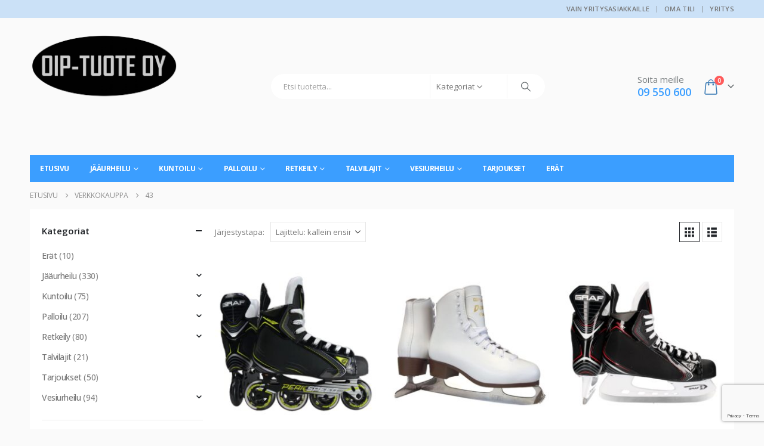

--- FILE ---
content_type: text/html; charset=UTF-8
request_url: https://oiptuote.fi/koko/43/
body_size: 22305
content:
<!DOCTYPE html>
<html lang="fi" prefix="og: http://ogp.me/ns# fb: http://ogp.me/ns/fb#">
<head>
	
	<!-- Google Tag Manager -->
<script>(function(w,d,s,l,i){w[l]=w[l]||[];w[l].push({'gtm.start':
new Date().getTime(),event:'gtm.js'});var f=d.getElementsByTagName(s)[0],
j=d.createElement(s),dl=l!='dataLayer'?'&l='+l:'';j.async=true;j.src=
'https://www.googletagmanager.com/gtm.js?id='+i+dl;f.parentNode.insertBefore(j,f);
})(window,document,'script','dataLayer','GTM-PBXKRLJ');</script>
<!-- End Google Tag Manager -->
	
	<meta charset="UTF-8">
	<!--[if IE]><meta http-equiv='X-UA-Compatible' content='IE=edge,chrome=1'><![endif]-->
	<meta name="viewport" content="width=device-width, initial-scale=1.0, minimum-scale=1.0">
	<link rel="profile" href="http://gmpg.org/xfn/11" />
	<link rel="pingback" href="https://oiptuote.fi/xmlrpc.php" />

		<link rel="shortcut icon" href="//oiptuote.fi/wp-content/uploads/2019/12/oiptuote-logo-iso.png" type="image/x-icon" />
		<link rel="apple-touch-icon" href="//oiptuote.fi/wp-content/uploads/2019/12/oiptuote-logo-iso.png" />
		<link rel="apple-touch-icon" sizes="120x120" href="//oiptuote.fi/wp-content/uploads/2019/12/oiptuote-logo-iso.png" />
		<link rel="apple-touch-icon" sizes="76x76" href="//oiptuote.fi/wp-content/uploads/2019/12/oiptuote-logo-iso.png" />
		<link rel="apple-touch-icon" sizes="152x152" href="//oiptuote.fi/wp-content/uploads/2019/12/oiptuote-logo-iso.png" />
	<title>43 &#8211; OIP-Tuote</title>
<meta name='robots' content='max-image-preview:large' />
<script>window._wca = window._wca || [];</script>
<link rel='dns-prefetch' href='//stats.wp.com' />
<link rel="alternate" type="application/rss+xml" title="OIP-Tuote &raquo; syöte" href="https://oiptuote.fi/feed/" />
<link rel="alternate" type="application/rss+xml" title="OIP-Tuote &raquo; kommenttien syöte" href="https://oiptuote.fi/comments/feed/" />
<link rel="alternate" type="application/rss+xml" title="Syöte: OIP-Tuote &raquo; 43 Koko" href="https://oiptuote.fi/koko/43/feed/" />
		<link rel="shortcut icon" href="//oiptuote.fi/wp-content/uploads/2019/12/oiptuote-logo-iso.png" type="image/x-icon" />
				<link rel="apple-touch-icon" href="//oiptuote.fi/wp-content/uploads/2019/12/oiptuote-logo-iso.png" />
				<link rel="apple-touch-icon" sizes="120x120" href="//oiptuote.fi/wp-content/uploads/2019/12/oiptuote-logo-iso.png" />
				<link rel="apple-touch-icon" sizes="76x76" href="//oiptuote.fi/wp-content/uploads/2019/12/oiptuote-logo-iso.png" />
				<link rel="apple-touch-icon" sizes="152x152" href="//oiptuote.fi/wp-content/uploads/2019/12/oiptuote-logo-iso.png" />
		<style id='wp-img-auto-sizes-contain-inline-css'>
img:is([sizes=auto i],[sizes^="auto," i]){contain-intrinsic-size:3000px 1500px}
/*# sourceURL=wp-img-auto-sizes-contain-inline-css */
</style>
<style id='wp-emoji-styles-inline-css'>

	img.wp-smiley, img.emoji {
		display: inline !important;
		border: none !important;
		box-shadow: none !important;
		height: 1em !important;
		width: 1em !important;
		margin: 0 0.07em !important;
		vertical-align: -0.1em !important;
		background: none !important;
		padding: 0 !important;
	}
/*# sourceURL=wp-emoji-styles-inline-css */
</style>
<style id='wp-block-library-inline-css'>
:root{--wp-block-synced-color:#7a00df;--wp-block-synced-color--rgb:122,0,223;--wp-bound-block-color:var(--wp-block-synced-color);--wp-editor-canvas-background:#ddd;--wp-admin-theme-color:#007cba;--wp-admin-theme-color--rgb:0,124,186;--wp-admin-theme-color-darker-10:#006ba1;--wp-admin-theme-color-darker-10--rgb:0,107,160.5;--wp-admin-theme-color-darker-20:#005a87;--wp-admin-theme-color-darker-20--rgb:0,90,135;--wp-admin-border-width-focus:2px}@media (min-resolution:192dpi){:root{--wp-admin-border-width-focus:1.5px}}.wp-element-button{cursor:pointer}:root .has-very-light-gray-background-color{background-color:#eee}:root .has-very-dark-gray-background-color{background-color:#313131}:root .has-very-light-gray-color{color:#eee}:root .has-very-dark-gray-color{color:#313131}:root .has-vivid-green-cyan-to-vivid-cyan-blue-gradient-background{background:linear-gradient(135deg,#00d084,#0693e3)}:root .has-purple-crush-gradient-background{background:linear-gradient(135deg,#34e2e4,#4721fb 50%,#ab1dfe)}:root .has-hazy-dawn-gradient-background{background:linear-gradient(135deg,#faaca8,#dad0ec)}:root .has-subdued-olive-gradient-background{background:linear-gradient(135deg,#fafae1,#67a671)}:root .has-atomic-cream-gradient-background{background:linear-gradient(135deg,#fdd79a,#004a59)}:root .has-nightshade-gradient-background{background:linear-gradient(135deg,#330968,#31cdcf)}:root .has-midnight-gradient-background{background:linear-gradient(135deg,#020381,#2874fc)}:root{--wp--preset--font-size--normal:16px;--wp--preset--font-size--huge:42px}.has-regular-font-size{font-size:1em}.has-larger-font-size{font-size:2.625em}.has-normal-font-size{font-size:var(--wp--preset--font-size--normal)}.has-huge-font-size{font-size:var(--wp--preset--font-size--huge)}.has-text-align-center{text-align:center}.has-text-align-left{text-align:left}.has-text-align-right{text-align:right}.has-fit-text{white-space:nowrap!important}#end-resizable-editor-section{display:none}.aligncenter{clear:both}.items-justified-left{justify-content:flex-start}.items-justified-center{justify-content:center}.items-justified-right{justify-content:flex-end}.items-justified-space-between{justify-content:space-between}.screen-reader-text{border:0;clip-path:inset(50%);height:1px;margin:-1px;overflow:hidden;padding:0;position:absolute;width:1px;word-wrap:normal!important}.screen-reader-text:focus{background-color:#ddd;clip-path:none;color:#444;display:block;font-size:1em;height:auto;left:5px;line-height:normal;padding:15px 23px 14px;text-decoration:none;top:5px;width:auto;z-index:100000}html :where(.has-border-color){border-style:solid}html :where([style*=border-top-color]){border-top-style:solid}html :where([style*=border-right-color]){border-right-style:solid}html :where([style*=border-bottom-color]){border-bottom-style:solid}html :where([style*=border-left-color]){border-left-style:solid}html :where([style*=border-width]){border-style:solid}html :where([style*=border-top-width]){border-top-style:solid}html :where([style*=border-right-width]){border-right-style:solid}html :where([style*=border-bottom-width]){border-bottom-style:solid}html :where([style*=border-left-width]){border-left-style:solid}html :where(img[class*=wp-image-]){height:auto;max-width:100%}:where(figure){margin:0 0 1em}html :where(.is-position-sticky){--wp-admin--admin-bar--position-offset:var(--wp-admin--admin-bar--height,0px)}@media screen and (max-width:600px){html :where(.is-position-sticky){--wp-admin--admin-bar--position-offset:0px}}

/*# sourceURL=wp-block-library-inline-css */
</style><style id='global-styles-inline-css'>
:root{--wp--preset--aspect-ratio--square: 1;--wp--preset--aspect-ratio--4-3: 4/3;--wp--preset--aspect-ratio--3-4: 3/4;--wp--preset--aspect-ratio--3-2: 3/2;--wp--preset--aspect-ratio--2-3: 2/3;--wp--preset--aspect-ratio--16-9: 16/9;--wp--preset--aspect-ratio--9-16: 9/16;--wp--preset--color--black: #000000;--wp--preset--color--cyan-bluish-gray: #abb8c3;--wp--preset--color--white: #ffffff;--wp--preset--color--pale-pink: #f78da7;--wp--preset--color--vivid-red: #cf2e2e;--wp--preset--color--luminous-vivid-orange: #ff6900;--wp--preset--color--luminous-vivid-amber: #fcb900;--wp--preset--color--light-green-cyan: #7bdcb5;--wp--preset--color--vivid-green-cyan: #00d084;--wp--preset--color--pale-cyan-blue: #8ed1fc;--wp--preset--color--vivid-cyan-blue: #0693e3;--wp--preset--color--vivid-purple: #9b51e0;--wp--preset--color--primary: var(--porto-primary-color);--wp--preset--color--secondary: var(--porto-secondary-color);--wp--preset--color--tertiary: var(--porto-tertiary-color);--wp--preset--color--quaternary: var(--porto-quaternary-color);--wp--preset--color--dark: var(--porto-dark-color);--wp--preset--color--light: var(--porto-light-color);--wp--preset--color--primary-hover: var(--porto-primary-light-5);--wp--preset--gradient--vivid-cyan-blue-to-vivid-purple: linear-gradient(135deg,rgb(6,147,227) 0%,rgb(155,81,224) 100%);--wp--preset--gradient--light-green-cyan-to-vivid-green-cyan: linear-gradient(135deg,rgb(122,220,180) 0%,rgb(0,208,130) 100%);--wp--preset--gradient--luminous-vivid-amber-to-luminous-vivid-orange: linear-gradient(135deg,rgb(252,185,0) 0%,rgb(255,105,0) 100%);--wp--preset--gradient--luminous-vivid-orange-to-vivid-red: linear-gradient(135deg,rgb(255,105,0) 0%,rgb(207,46,46) 100%);--wp--preset--gradient--very-light-gray-to-cyan-bluish-gray: linear-gradient(135deg,rgb(238,238,238) 0%,rgb(169,184,195) 100%);--wp--preset--gradient--cool-to-warm-spectrum: linear-gradient(135deg,rgb(74,234,220) 0%,rgb(151,120,209) 20%,rgb(207,42,186) 40%,rgb(238,44,130) 60%,rgb(251,105,98) 80%,rgb(254,248,76) 100%);--wp--preset--gradient--blush-light-purple: linear-gradient(135deg,rgb(255,206,236) 0%,rgb(152,150,240) 100%);--wp--preset--gradient--blush-bordeaux: linear-gradient(135deg,rgb(254,205,165) 0%,rgb(254,45,45) 50%,rgb(107,0,62) 100%);--wp--preset--gradient--luminous-dusk: linear-gradient(135deg,rgb(255,203,112) 0%,rgb(199,81,192) 50%,rgb(65,88,208) 100%);--wp--preset--gradient--pale-ocean: linear-gradient(135deg,rgb(255,245,203) 0%,rgb(182,227,212) 50%,rgb(51,167,181) 100%);--wp--preset--gradient--electric-grass: linear-gradient(135deg,rgb(202,248,128) 0%,rgb(113,206,126) 100%);--wp--preset--gradient--midnight: linear-gradient(135deg,rgb(2,3,129) 0%,rgb(40,116,252) 100%);--wp--preset--font-size--small: 13px;--wp--preset--font-size--medium: 20px;--wp--preset--font-size--large: 36px;--wp--preset--font-size--x-large: 42px;--wp--preset--spacing--20: 0.44rem;--wp--preset--spacing--30: 0.67rem;--wp--preset--spacing--40: 1rem;--wp--preset--spacing--50: 1.5rem;--wp--preset--spacing--60: 2.25rem;--wp--preset--spacing--70: 3.38rem;--wp--preset--spacing--80: 5.06rem;--wp--preset--shadow--natural: 6px 6px 9px rgba(0, 0, 0, 0.2);--wp--preset--shadow--deep: 12px 12px 50px rgba(0, 0, 0, 0.4);--wp--preset--shadow--sharp: 6px 6px 0px rgba(0, 0, 0, 0.2);--wp--preset--shadow--outlined: 6px 6px 0px -3px rgb(255, 255, 255), 6px 6px rgb(0, 0, 0);--wp--preset--shadow--crisp: 6px 6px 0px rgb(0, 0, 0);}:where(.is-layout-flex){gap: 0.5em;}:where(.is-layout-grid){gap: 0.5em;}body .is-layout-flex{display: flex;}.is-layout-flex{flex-wrap: wrap;align-items: center;}.is-layout-flex > :is(*, div){margin: 0;}body .is-layout-grid{display: grid;}.is-layout-grid > :is(*, div){margin: 0;}:where(.wp-block-columns.is-layout-flex){gap: 2em;}:where(.wp-block-columns.is-layout-grid){gap: 2em;}:where(.wp-block-post-template.is-layout-flex){gap: 1.25em;}:where(.wp-block-post-template.is-layout-grid){gap: 1.25em;}.has-black-color{color: var(--wp--preset--color--black) !important;}.has-cyan-bluish-gray-color{color: var(--wp--preset--color--cyan-bluish-gray) !important;}.has-white-color{color: var(--wp--preset--color--white) !important;}.has-pale-pink-color{color: var(--wp--preset--color--pale-pink) !important;}.has-vivid-red-color{color: var(--wp--preset--color--vivid-red) !important;}.has-luminous-vivid-orange-color{color: var(--wp--preset--color--luminous-vivid-orange) !important;}.has-luminous-vivid-amber-color{color: var(--wp--preset--color--luminous-vivid-amber) !important;}.has-light-green-cyan-color{color: var(--wp--preset--color--light-green-cyan) !important;}.has-vivid-green-cyan-color{color: var(--wp--preset--color--vivid-green-cyan) !important;}.has-pale-cyan-blue-color{color: var(--wp--preset--color--pale-cyan-blue) !important;}.has-vivid-cyan-blue-color{color: var(--wp--preset--color--vivid-cyan-blue) !important;}.has-vivid-purple-color{color: var(--wp--preset--color--vivid-purple) !important;}.has-black-background-color{background-color: var(--wp--preset--color--black) !important;}.has-cyan-bluish-gray-background-color{background-color: var(--wp--preset--color--cyan-bluish-gray) !important;}.has-white-background-color{background-color: var(--wp--preset--color--white) !important;}.has-pale-pink-background-color{background-color: var(--wp--preset--color--pale-pink) !important;}.has-vivid-red-background-color{background-color: var(--wp--preset--color--vivid-red) !important;}.has-luminous-vivid-orange-background-color{background-color: var(--wp--preset--color--luminous-vivid-orange) !important;}.has-luminous-vivid-amber-background-color{background-color: var(--wp--preset--color--luminous-vivid-amber) !important;}.has-light-green-cyan-background-color{background-color: var(--wp--preset--color--light-green-cyan) !important;}.has-vivid-green-cyan-background-color{background-color: var(--wp--preset--color--vivid-green-cyan) !important;}.has-pale-cyan-blue-background-color{background-color: var(--wp--preset--color--pale-cyan-blue) !important;}.has-vivid-cyan-blue-background-color{background-color: var(--wp--preset--color--vivid-cyan-blue) !important;}.has-vivid-purple-background-color{background-color: var(--wp--preset--color--vivid-purple) !important;}.has-black-border-color{border-color: var(--wp--preset--color--black) !important;}.has-cyan-bluish-gray-border-color{border-color: var(--wp--preset--color--cyan-bluish-gray) !important;}.has-white-border-color{border-color: var(--wp--preset--color--white) !important;}.has-pale-pink-border-color{border-color: var(--wp--preset--color--pale-pink) !important;}.has-vivid-red-border-color{border-color: var(--wp--preset--color--vivid-red) !important;}.has-luminous-vivid-orange-border-color{border-color: var(--wp--preset--color--luminous-vivid-orange) !important;}.has-luminous-vivid-amber-border-color{border-color: var(--wp--preset--color--luminous-vivid-amber) !important;}.has-light-green-cyan-border-color{border-color: var(--wp--preset--color--light-green-cyan) !important;}.has-vivid-green-cyan-border-color{border-color: var(--wp--preset--color--vivid-green-cyan) !important;}.has-pale-cyan-blue-border-color{border-color: var(--wp--preset--color--pale-cyan-blue) !important;}.has-vivid-cyan-blue-border-color{border-color: var(--wp--preset--color--vivid-cyan-blue) !important;}.has-vivid-purple-border-color{border-color: var(--wp--preset--color--vivid-purple) !important;}.has-vivid-cyan-blue-to-vivid-purple-gradient-background{background: var(--wp--preset--gradient--vivid-cyan-blue-to-vivid-purple) !important;}.has-light-green-cyan-to-vivid-green-cyan-gradient-background{background: var(--wp--preset--gradient--light-green-cyan-to-vivid-green-cyan) !important;}.has-luminous-vivid-amber-to-luminous-vivid-orange-gradient-background{background: var(--wp--preset--gradient--luminous-vivid-amber-to-luminous-vivid-orange) !important;}.has-luminous-vivid-orange-to-vivid-red-gradient-background{background: var(--wp--preset--gradient--luminous-vivid-orange-to-vivid-red) !important;}.has-very-light-gray-to-cyan-bluish-gray-gradient-background{background: var(--wp--preset--gradient--very-light-gray-to-cyan-bluish-gray) !important;}.has-cool-to-warm-spectrum-gradient-background{background: var(--wp--preset--gradient--cool-to-warm-spectrum) !important;}.has-blush-light-purple-gradient-background{background: var(--wp--preset--gradient--blush-light-purple) !important;}.has-blush-bordeaux-gradient-background{background: var(--wp--preset--gradient--blush-bordeaux) !important;}.has-luminous-dusk-gradient-background{background: var(--wp--preset--gradient--luminous-dusk) !important;}.has-pale-ocean-gradient-background{background: var(--wp--preset--gradient--pale-ocean) !important;}.has-electric-grass-gradient-background{background: var(--wp--preset--gradient--electric-grass) !important;}.has-midnight-gradient-background{background: var(--wp--preset--gradient--midnight) !important;}.has-small-font-size{font-size: var(--wp--preset--font-size--small) !important;}.has-medium-font-size{font-size: var(--wp--preset--font-size--medium) !important;}.has-large-font-size{font-size: var(--wp--preset--font-size--large) !important;}.has-x-large-font-size{font-size: var(--wp--preset--font-size--x-large) !important;}
/*# sourceURL=global-styles-inline-css */
</style>

<style id='classic-theme-styles-inline-css'>
/*! This file is auto-generated */
.wp-block-button__link{color:#fff;background-color:#32373c;border-radius:9999px;box-shadow:none;text-decoration:none;padding:calc(.667em + 2px) calc(1.333em + 2px);font-size:1.125em}.wp-block-file__button{background:#32373c;color:#fff;text-decoration:none}
/*# sourceURL=/wp-includes/css/classic-themes.min.css */
</style>
<link rel='stylesheet' id='contact-form-7-css' href='https://oiptuote.fi/wp-content/plugins/contact-form-7/includes/css/styles.css?ver=6.1.4' media='all' />
<style id='woocommerce-inline-inline-css'>
.woocommerce form .form-row .required { visibility: visible; }
/*# sourceURL=woocommerce-inline-inline-css */
</style>
<link rel='stylesheet' id='porto-fs-progress-bar-css' href='https://oiptuote.fi/wp-content/themes/porto/inc/lib/woocommerce-shipping-progress-bar/shipping-progress-bar.css?ver=7.7.2' media='all' />
<link rel='stylesheet' id='porto-css-vars-css' href='https://oiptuote.fi/wp-content/uploads/porto_styles/theme_css_vars.css?ver=7.7.2' media='all' />
<link rel='stylesheet' id='js_composer_front-css' href='https://oiptuote.fi/wp-content/plugins/js_composer/assets/css/js_composer.min.css?ver=8.7.2' media='all' />
<link rel='stylesheet' id='bootstrap-css' href='https://oiptuote.fi/wp-content/uploads/porto_styles/bootstrap.css?ver=7.7.2' media='all' />
<link rel='stylesheet' id='porto-plugins-css' href='https://oiptuote.fi/wp-content/themes/porto/css/plugins.css?ver=7.7.2' media='all' />
<link rel='stylesheet' id='porto-theme-css' href='https://oiptuote.fi/wp-content/themes/porto/css/theme.css?ver=7.7.2' media='all' />
<link rel='stylesheet' id='porto-logo-overlay-css' href='https://oiptuote.fi/wp-content/themes/porto/css/part/logo-overlay.css?ver=7.7.2' media='all' />
<link rel='stylesheet' id='porto-animate-css' href='https://oiptuote.fi/wp-content/themes/porto/css/part/animate.css?ver=7.7.2' media='all' />
<link rel='stylesheet' id='porto-widget-text-css' href='https://oiptuote.fi/wp-content/themes/porto/css/part/widget-text.css?ver=7.7.2' media='all' />
<link rel='stylesheet' id='porto-widget-tag-cloud-css' href='https://oiptuote.fi/wp-content/themes/porto/css/part/widget-tag-cloud.css?ver=7.7.2' media='all' />
<link rel='stylesheet' id='porto-blog-legacy-css' href='https://oiptuote.fi/wp-content/themes/porto/css/part/blog-legacy.css?ver=7.7.2' media='all' />
<link rel='stylesheet' id='porto-header-shop-css' href='https://oiptuote.fi/wp-content/themes/porto/css/part/header-shop.css?ver=7.7.2' media='all' />
<link rel='stylesheet' id='porto-header-legacy-css' href='https://oiptuote.fi/wp-content/themes/porto/css/part/header-legacy.css?ver=7.7.2' media='all' />
<link rel='stylesheet' id='porto-footer-legacy-css' href='https://oiptuote.fi/wp-content/themes/porto/css/part/footer-legacy.css?ver=7.7.2' media='all' />
<link rel='stylesheet' id='porto-side-nav-panel-css' href='https://oiptuote.fi/wp-content/themes/porto/css/part/side-nav-panel.css?ver=7.7.2' media='all' />
<link rel='stylesheet' id='porto-revslider-css' href='https://oiptuote.fi/wp-content/themes/porto/css/part/revslider.css?ver=7.7.2' media='all' />
<link rel='stylesheet' id='porto-media-mobile-sidebar-css' href='https://oiptuote.fi/wp-content/themes/porto/css/part/media-mobile-sidebar.css?ver=7.7.2' media='(max-width:991px)' />
<link rel='stylesheet' id='porto-shortcodes-css' href='https://oiptuote.fi/wp-content/uploads/porto_styles/shortcodes.css?ver=7.7.2' media='all' />
<link rel='stylesheet' id='porto-theme-shop-css' href='https://oiptuote.fi/wp-content/themes/porto/css/theme_shop.css?ver=7.7.2' media='all' />
<link rel='stylesheet' id='porto-shop-legacy-css' href='https://oiptuote.fi/wp-content/themes/porto/css/part/shop-legacy.css?ver=7.7.2' media='all' />
<link rel='stylesheet' id='porto-shop-sidebar-base-css' href='https://oiptuote.fi/wp-content/themes/porto/css/part/shop-sidebar-base.css?ver=7.7.2' media='all' />
<link rel='stylesheet' id='porto-woo-widget-price-filter-css' href='https://oiptuote.fi/wp-content/themes/porto/css/part/woo-widget-porto-price-filter.css?ver=7.7.2' media='all' />
<link rel='stylesheet' id='porto-shop-toolbar-css' href='https://oiptuote.fi/wp-content/themes/porto/css/theme/shop/other/toolbar.css?ver=7.7.2' media='all' />
<link rel='stylesheet' id='porto-theme-wpb-css' href='https://oiptuote.fi/wp-content/themes/porto/css/theme_wpb.css?ver=7.7.2' media='all' />
<link rel='stylesheet' id='porto-dynamic-style-css' href='https://oiptuote.fi/wp-content/uploads/porto_styles/dynamic_style.css?ver=7.7.2' media='all' />
<link rel='stylesheet' id='porto-type-builder-css' href='https://oiptuote.fi/wp-content/plugins/porto-functionality/builders/assets/type-builder.css?ver=3.7.2' media='all' />
<link rel='stylesheet' id='porto-account-login-style-css' href='https://oiptuote.fi/wp-content/themes/porto/css/theme/shop/login-style/account-login.css?ver=7.7.2' media='all' />
<link rel='stylesheet' id='porto-theme-woopage-css' href='https://oiptuote.fi/wp-content/themes/porto/css/theme/shop/other/woopage.css?ver=7.7.2' media='all' />
<link rel='stylesheet' id='porto-style-css' href='https://oiptuote.fi/wp-content/themes/porto/style.css?ver=7.7.2' media='all' />
<style id='porto-style-inline-css'>
.side-header-narrow-bar-logo{max-width:101px}@media (min-width:992px){}.page-top ul.breadcrumb > li.home{display:inline-block}.page-top ul.breadcrumb > li.home a{position:relative;width:1em;text-indent:-9999px}.page-top ul.breadcrumb > li.home a:after{content:"\e883";font-family:'porto';float:left;text-indent:0}body.boxed .main-menu-wrap{background:#0088cc;padding:8px 0}#breadcrumbs-boxed .page-top{padding-top:10px;min-height:44px;padding-bottom:10px}.no-breadcrumbs .main-content{padding-top:10px}#main{padding-top:1px}.main-content,.left-sidebar,.right-sidebar{padding-bottom:15px}.main-boxed > .container > .shop-loop-before{margin-top:20px}.left-sidebar,.right-sidebar,.main-content{padding-top:20px}.product-layout-transparent{margin-top:-20px}#header .searchform-popup .search-toggle,#header .searchform-popup .search-toggle:hover{color:#3d7cb5}#header .searchform:before{color:#fff;top:-22px}#mini-cart.minicart-arrow-alt .cart-head:after{color:#606669}#header .header-main .header-contact{font-size:11px;line-height:1;text-align:left}.sticky-header .main-menu-wrap .container{min-height:50px}#header .searchform input,#header .searchform select,#header .searchform .selectric,#header .searchform .selectric-hover .selectric{border-right-color:#f4f4f4}#header.sticky-header .mobile-toggle{color:#fff}.sticky-header .header-main.sticky,#header.sticky-header .main-menu-wrap{border-top:none}@media (max-width:575px){.home-slider.vc_row{margin-bottom:0 !important}}.owl-carousel.nav-inside-center .owl-dots{right:auto;left:50%;transform:translateX(-50%);-webkit-transform:translateX(-50%)}.owl-carousel.nav-inside .owl-dots{position:absolute;bottom:20px}.owl-carousel.nav-inside-left .owl-dots{left:25px}.owl-carousel .owl-dots .owl-dot span{margin-left:3px;margin-right:3px;width:13px;height:13px;border:2px solid rgba(0,0,0,0.2);border-radius:8px;background:none}.owl-carousel .owl-dots .owl-dot.active span,.owl-carousel .owl-dots .owl-dot:hover span{border-color:#05131c;background:none;position:relative}.owl-carousel .owl-dots .owl-dot.active span:after,.owl-carousel .owl-dots .owl-dot:hover span:after{content:'';position:absolute;left:3px;top:3px;right:3px;bottom:3px;background-color:#05131c;border-radius:20px}.owl-carousel .owl-nav [class*="owl-"]{background:none !important;border:none !important;color:#3a3a3c !important;font-size:22px}.owl-carousel .owl-nav .owl-prev:before{content:"\e829"}.owl-carousel .owl-nav .owl-next:before{content:"\e828"}.owl-carousel.show-nav-title .owl-nav [class*="owl-"],.owl-carousel.show-nav-title .owl-nav [class*="owl-"]:hover,.owl-carousel.show-nav-title .owl-nav [class*="owl-"]:active{font-size:12px}.owl-carousel.show-nav-title .owl-nav .owl-prev{left:-42px}.product-summary-images{margin-top:20px}.product-layout-wide_grid .product-summary-wrap{margin-top:0}body.woocommerce-page.archive .sidebar-content,.product-images{border-radius:2px}.product-nav a{color:#555}.product-nav a:hover{color:#1b65a9}ul.products li.product-col .product-inner{background:#fff}.star-rating span:before{color:#2b2b2d}ul.products li.product-col .price{font-size:18px;color:#2b2b2d}ul.products li.product-outimage_aq_onimage.with-padding .add-links .quickview{left:-15px;right:-15px;width:auto}.porto-related-products{background:none;padding-top:0;padding-bottom:10px}.porto-related-products .related{margin-bottom:0}.porto-related-products .products-slider .product-col{margin-bottom:10px}#content-bottom + .porto-related-products{padding-top:40px}.woocommerce-message{margin:12px 0 0}.woocommerce-pagination.load-more > .page-numbers{margin-bottom:11px}.special-products ul.products li.product .rating-wrap,.special-products ul.products li.product .add-links-wrap{display:none}.special-products .porto-products{margin-bottom:5px}.special-products .products-slider.owl-carousel .owl-dots{margin-top:0}.home .products-slider li.product-col .variations_form{display:none}#footer .widget-title{font-size:14px;font-weight:600;text-transform:uppercase}#footer-boxed{margin-top:40px}#footer .widget .widget_wysija{max-width:375px}#footer .widget .widget_wysija > p:not(.wysija-paragraph){display:none}#footer .widget_wysija_cont .wysija-input,#footer .widget_wysija_cont .wysija-submit{height:44px}#footer .widget_wysija_cont .wysija-input{border-radius:30px 0 0 30px;background:#ebebee;border:none;box-shadow:none;padding-left:20px}#footer .widget_wysija_cont .wysija-submit{padding-left:20px;padding-right:20px;border-radius:0 30px 30px 0}#footer .contact-details i{display:none}#footer .contact-details strong{text-transform:uppercase;padding-left:0}#footer .contact-details span{padding-left:0}html #topcontrol{width:40px;height:40px;right:15px;border-radius:5px 5px 0 0}.newsletter-popup-form .formError .formErrorContent{color:#fff !important;width:165px}.newsletter-popup-form .wysija-submit:hover{background:#e6e6e6}.newsletter-popup-form{position:relative;max-width:700px;width:100%;margin-left:auto;margin-right:auto;box-shadow:0 10px 25px rgba(0,0,0,0.5);background:url(//sw-themes.com/porto_dummy/wp-content/uploads/2016/06/newsletter_popup_bg.jpg) no-repeat;background-size:cover;padding:30px 30px 10px;background-position:bottom right}.newsletter-popup-form .porto-modal-content{max-width:332px;padding:0;text-align:center;width:100%;background:none}.newsletter-popup-form h2{color:#313131;font-size:16px;font-weight:700;letter-spacing:0;margin:20px 0 12px}.newsletter-popup-form .widget_wysija{color:#444;font-size:13px;line-height:1.4}.newsletter-popup-form .widget_wysija:after{content:'';display:block;clear:both}.newsletter-popup-form .wysija-paragraph{float:left;margin-top:0;text-align:left;width:83%;margin-bottom:15px}.newsletter-popup-form .wysija-submit{background:#fff;border-color:#ccc;border-radius:0 5px 5px 0;color:#686868;float:left;margin-left:-2px;margin-top:0;padding:0 12px;height:34px}.newsletter-popup-form .wysija-input{border:1px solid #ccc;border-radius:5px 0 0 5px;box-shadow:0 1px 1px rgba(0,0,0,0.075) inset;color:#bfbfa6;font-size:13px;padding:7px 12px;width:100%}.newsletter-popup-form .checkbox{color:#777;font-size:11px}.newsletter-popup-form .text-form{letter-spacing:.04em}.newsletter-notification-form > .vc_column-inner{padding-top:0 !important}.rtl .newsletter-popup-form .wysija-paragraph{float:right;text-align:right}.rtl .newsletter-popup-form .wysija-submit{border-radius:5px 0 0 5px;float:right;margin-right:-2px;margin-left:0}.rtl .newsletter-popup-form .wysija-input{border-radius:0 5px 5px 0}.rtl #header .header-main .header-contact{text-align:right}.rtl .switcher-wrap img{margin-right:0;margin-left:3px}.rtl .owl-carousel.nav-inside-left .owl-dots{right:25px;left:auto}.rtl .owl-carousel .owl-nav .owl-prev:before{content:"\e828"}.rtl .owl-carousel .owl-nav .owl-next:before{content:"\e829"}.rtl #footer .widget_wysija_cont .wysija-input{border-radius:0 30px 30px 0}.rtl #footer .widget_wysija_cont .wysija-submit{border-radius:30px 0 0 30px}.rtl #footer .contact-details strong,.rtl #footer .contact-details span{padding-right:0}.rtl #topcontrol{left:auto;right:15px}
/*# sourceURL=porto-style-inline-css */
</style>
<link rel='stylesheet' id='styles-child-css' href='https://oiptuote.fi/wp-content/themes/porto-child/style.css?ver=6.9' media='all' />
<script src="https://oiptuote.fi/wp-includes/js/jquery/jquery.min.js?ver=3.7.1" id="jquery-core-js"></script>
<script src="https://oiptuote.fi/wp-includes/js/jquery/jquery-migrate.min.js?ver=3.4.1" id="jquery-migrate-js"></script>
<script src="https://oiptuote.fi/wp-content/plugins/woocommerce/assets/js/jquery-blockui/jquery.blockUI.min.js?ver=2.7.0-wc.10.4.3" id="wc-jquery-blockui-js" data-wp-strategy="defer"></script>
<script id="wc-add-to-cart-js-extra">
var wc_add_to_cart_params = {"ajax_url":"/wp-admin/admin-ajax.php","wc_ajax_url":"/?wc-ajax=%%endpoint%%","i18n_view_cart":"N\u00e4yt\u00e4 ostoskori","cart_url":"https://oiptuote.fi/ostoskori/","is_cart":"","cart_redirect_after_add":"no"};
//# sourceURL=wc-add-to-cart-js-extra
</script>
<script src="https://oiptuote.fi/wp-content/plugins/woocommerce/assets/js/frontend/add-to-cart.min.js?ver=10.4.3" id="wc-add-to-cart-js" data-wp-strategy="defer"></script>
<script src="https://oiptuote.fi/wp-content/plugins/woocommerce/assets/js/js-cookie/js.cookie.min.js?ver=2.1.4-wc.10.4.3" id="wc-js-cookie-js" defer data-wp-strategy="defer"></script>
<script id="woocommerce-js-extra">
var woocommerce_params = {"ajax_url":"/wp-admin/admin-ajax.php","wc_ajax_url":"/?wc-ajax=%%endpoint%%","i18n_password_show":"N\u00e4yt\u00e4 salasana","i18n_password_hide":"Piilota salasana"};
//# sourceURL=woocommerce-js-extra
</script>
<script src="https://oiptuote.fi/wp-content/plugins/woocommerce/assets/js/frontend/woocommerce.min.js?ver=10.4.3" id="woocommerce-js" defer data-wp-strategy="defer"></script>
<script src="https://oiptuote.fi/wp-content/plugins/js_composer/assets/js/vendors/woocommerce-add-to-cart.js?ver=8.7.2" id="vc_woocommerce-add-to-cart-js-js"></script>
<script src="https://stats.wp.com/s-202601.js" id="woocommerce-analytics-js" defer data-wp-strategy="defer"></script>
<script id="wc-cart-fragments-js-extra">
var wc_cart_fragments_params = {"ajax_url":"/wp-admin/admin-ajax.php","wc_ajax_url":"/?wc-ajax=%%endpoint%%","cart_hash_key":"wc_cart_hash_1514a9311527486571dd2b4e761a7b81","fragment_name":"wc_fragments_1514a9311527486571dd2b4e761a7b81","request_timeout":"15000"};
//# sourceURL=wc-cart-fragments-js-extra
</script>
<script src="https://oiptuote.fi/wp-content/plugins/woocommerce/assets/js/frontend/cart-fragments.min.js?ver=10.4.3" id="wc-cart-fragments-js" defer data-wp-strategy="defer"></script>
<script></script><link rel="https://api.w.org/" href="https://oiptuote.fi/wp-json/" /><link rel="EditURI" type="application/rsd+xml" title="RSD" href="https://oiptuote.fi/xmlrpc.php?rsd" />
<meta name="generator" content="WordPress 6.9" />
<meta name="generator" content="WooCommerce 10.4.3" />
	<style>img#wpstats{display:none}</style>
				<script type="text/javascript" id="webfont-queue">
		WebFontConfig = {
			google: { families: [ 'Open+Sans:400,500,600,700,800','Shadows+Into+Light:400,700','Playfair+Display:400,700','Poppins:400,600,700','Oswald:400,600,700' ] }
		};
		(function(d) {
			var wf = d.createElement('script'), s = d.scripts[d.scripts.length - 1];
			wf.src = 'https://oiptuote.fi/wp-content/themes/porto/js/libs/webfont.js';
			wf.async = true;
			s.parentNode.insertBefore(wf, s);
		})(document);</script>
			<noscript><style>.woocommerce-product-gallery{ opacity: 1 !important; }</style></noscript>
	<meta name="generator" content="Powered by WPBakery Page Builder - drag and drop page builder for WordPress."/>
<meta name="generator" content="Powered by Slider Revolution 6.7.39 - responsive, Mobile-Friendly Slider Plugin for WordPress with comfortable drag and drop interface." />
<link rel="icon" href="https://oiptuote.fi/wp-content/uploads/2019/12/cropped-oiptuote-iso-32x32.jpg" sizes="32x32" />
<link rel="icon" href="https://oiptuote.fi/wp-content/uploads/2019/12/cropped-oiptuote-iso-192x192.jpg" sizes="192x192" />
<link rel="apple-touch-icon" href="https://oiptuote.fi/wp-content/uploads/2019/12/cropped-oiptuote-iso-180x180.jpg" />
<meta name="msapplication-TileImage" content="https://oiptuote.fi/wp-content/uploads/2019/12/cropped-oiptuote-iso-270x270.jpg" />
<style id="infinite-scroll-css">.products-container .pagination, .products-container .page-links { display: none; }.products-container  { position: relative; }</style><script data-jetpack-boost="ignore">function setREVStartSize(e){
			//window.requestAnimationFrame(function() {
				window.RSIW = window.RSIW===undefined ? window.innerWidth : window.RSIW;
				window.RSIH = window.RSIH===undefined ? window.innerHeight : window.RSIH;
				try {
					var pw = document.getElementById(e.c).parentNode.offsetWidth,
						newh;
					pw = pw===0 || isNaN(pw) || (e.l=="fullwidth" || e.layout=="fullwidth") ? window.RSIW : pw;
					e.tabw = e.tabw===undefined ? 0 : parseInt(e.tabw);
					e.thumbw = e.thumbw===undefined ? 0 : parseInt(e.thumbw);
					e.tabh = e.tabh===undefined ? 0 : parseInt(e.tabh);
					e.thumbh = e.thumbh===undefined ? 0 : parseInt(e.thumbh);
					e.tabhide = e.tabhide===undefined ? 0 : parseInt(e.tabhide);
					e.thumbhide = e.thumbhide===undefined ? 0 : parseInt(e.thumbhide);
					e.mh = e.mh===undefined || e.mh=="" || e.mh==="auto" ? 0 : parseInt(e.mh,0);
					if(e.layout==="fullscreen" || e.l==="fullscreen")
						newh = Math.max(e.mh,window.RSIH);
					else{
						e.gw = Array.isArray(e.gw) ? e.gw : [e.gw];
						for (var i in e.rl) if (e.gw[i]===undefined || e.gw[i]===0) e.gw[i] = e.gw[i-1];
						e.gh = e.el===undefined || e.el==="" || (Array.isArray(e.el) && e.el.length==0)? e.gh : e.el;
						e.gh = Array.isArray(e.gh) ? e.gh : [e.gh];
						for (var i in e.rl) if (e.gh[i]===undefined || e.gh[i]===0) e.gh[i] = e.gh[i-1];
											
						var nl = new Array(e.rl.length),
							ix = 0,
							sl;
						e.tabw = e.tabhide>=pw ? 0 : e.tabw;
						e.thumbw = e.thumbhide>=pw ? 0 : e.thumbw;
						e.tabh = e.tabhide>=pw ? 0 : e.tabh;
						e.thumbh = e.thumbhide>=pw ? 0 : e.thumbh;
						for (var i in e.rl) nl[i] = e.rl[i]<window.RSIW ? 0 : e.rl[i];
						sl = nl[0];
						for (var i in nl) if (sl>nl[i] && nl[i]>0) { sl = nl[i]; ix=i;}
						var m = pw>(e.gw[ix]+e.tabw+e.thumbw) ? 1 : (pw-(e.tabw+e.thumbw)) / (e.gw[ix]);
						newh =  (e.gh[ix] * m) + (e.tabh + e.thumbh);
					}
					var el = document.getElementById(e.c);
					if (el!==null && el) el.style.height = newh+"px";
					el = document.getElementById(e.c+"_wrapper");
					if (el!==null && el) {
						el.style.height = newh+"px";
						el.style.display = "block";
					}
				} catch(e){
					console.log("Failure at Presize of Slider:" + e)
				}
			//});
		  };</script>
		<style id="wp-custom-css">
			

.footer-main .col-lg-4 {
	text-align: center;
}

table.variaatiot-info {
	border-collapse: collapse;
  width: 100%;
}
  
table.variaatiot-info td,
table.variaatiot-info th {
	border: 1px solid #dddddd;
  text-align: left;
	width: 33%;
}

table.variaatiot-info tr:nth-child(even) {
	background-color: #dddddd;
}

/* etusivun logot karusellissa */
.vc_column_container.col-md-12.vc_custom_1508558827887 img.vc_single_image-img.attachment-medium {
	max-height: 100px;
	padding: 20px
}

/* tilaustietojen täyttö: osoite 2 */
p#billing_address_2_field, p#shipping_address_2_field {
	display: none !important;
}

a:hover {
	text-decoration: underline !important;
}
/*******************/
/* Kuvien keskitys */
/*******************/

ul.products li.product-col .product-inner .product-image .inner {
	height:300px!important;
}

ul.products .product-inner img {
  width: auto;
  max-height: 300px;
	position: absolute!important; 
	left: 0;
	right: 0;
	top: 0;
	bottom: 0;
	margin: auto;
}

/*******************/		</style>
		<noscript><style> .wpb_animate_when_almost_visible { opacity: 1; }</style></noscript><link rel='stylesheet' id='wc-blocks-style-css' href='https://oiptuote.fi/wp-content/plugins/woocommerce/assets/client/blocks/wc-blocks.css?ver=wc-10.4.3' media='all' />
<link rel='stylesheet' id='rs-plugin-settings-css' href='//oiptuote.fi/wp-content/plugins/revslider/sr6/assets/css/rs6.css?ver=6.7.39' media='all' />
<style id='rs-plugin-settings-inline-css'>
#rs-demo-id {}
/*# sourceURL=rs-plugin-settings-inline-css */
</style>
</head>
<body class="archive tax-pa_koko term-336 wp-embed-responsive wp-theme-porto wp-child-theme-porto-child full blog-1  theme-porto woocommerce woocommerce-page woocommerce-no-js login-popup full blog-1 wpb-js-composer js-comp-ver-8.7.2 vc_responsive">
	
	<!-- Google Tag Manager (noscript) -->
<noscript><iframe src="https://www.googletagmanager.com/ns.html?id=GTM-PBXKRLJ"
height="0" width="0" style="display:none;visibility:hidden"></iframe></noscript>
<!-- End Google Tag Manager (noscript) -->
	

	<div class="page-wrapper"><!-- page wrapper -->

		
					<!-- header wrapper -->
			<div class="header-wrapper">
								<header id="header" class="header-separate header-1 sticky-menu-header logo-overlay-header">
		<div class="header-top">
		<div class="container">
			<div class="header-left">
							</div>
			<div class="header-right">
				<ul id="menu-top-navigation" class="top-links mega-menu show-arrow"><li id="nav-menu-item-71726" class="menu-item menu-item-type-post_type menu-item-object-page narrow"><a class="nolink" href="#">Vain yritysasiakkaille</a></li>
<li id="nav-menu-item-2417" class="menu-item menu-item-type-post_type menu-item-object-page narrow"><a href="https://oiptuote.fi/oma-tili/">Oma tili</a></li>
<li id="nav-menu-item-2416" class="menu-item menu-item-type-post_type menu-item-object-page narrow"><a href="https://oiptuote.fi/yritys/">Yritys</a></li>
</ul>			</div>
		</div>
	</div>
	
	<div class="header-main">
		<div class="container header-row">
			<div class="header-left">
				<a class="mobile-toggle" role="button" href="#" aria-label="Mobile Menu"><i class="fas fa-bars"></i></a>		<a aria-label="Site Logo" href="https://oiptuote.fi/" title="OIP-Tuote - Verkkokauppa" class="overlay-logo">
			<img class="img-responsive" src="//oiptuote.fi/wp-content/uploads/2020/11/oiptuote-logo-iso-1024x722-1.png" alt="OIP-Tuote" style="max-width:250px;" />		</a>
		
	<div class="logo">
	<a aria-label="Site Logo" href="https://oiptuote.fi/" title="OIP-Tuote - Verkkokauppa"  rel="home">
		<img class="img-responsive sticky-logo sticky-retina-logo" src="//oiptuote.fi/wp-content/uploads/2020/11/oiptuote-logo-iso-1024x722-1.png" alt="OIP-Tuote" /><img class="img-responsive standard-logo retina-logo" width="1024" height="722" src="//oiptuote.fi/wp-content/uploads/2020/11/oiptuote-logo-iso-1024x722-1.png" alt="OIP-Tuote" />	</a>
	</div>
				</div>
			<div class="header-center">
				<div class="searchform-popup advanced-search-layout search-rounded"><a  class="search-toggle" role="button" aria-label="Search Toggle" href="#"><i class="porto-icon-magnifier"></i><span class="search-text">Search</span></a>	<form action="https://oiptuote.fi/" method="get"
		class="searchform search-layout-advanced searchform-cats">
		<div class="searchform-fields">
			<span class="text"><input name="s" type="text" value="" placeholder="Etsi tuotetta..." autocomplete="off" /></span>
							<input type="hidden" name="post_type" value="product"/>
				<select aria-label="Search Categories"  name='product_cat' id='product_cat' class='cat'>
	<option value='0'>Kategoriat</option>
	<option class="level-0" value="vesiurheilu">Vesiurheilu</option>
	<option class="level-0" value="jaaurheilu">Jääurheilu</option>
	<option class="level-0" value="palloilu">Palloilu</option>
	<option class="level-0" value="retkeily">Retkeily</option>
	<option class="level-0" value="talvilajit">Talvilajit</option>
	<option class="level-0" value="kuntoilu">Kuntoilu</option>
	<option class="level-0" value="tarjoukset">Tarjoukset</option>
	<option class="level-0" value="erat">Erät</option>
</select>
			<span class="button-wrap">
				<button class="btn btn-special" aria-label="Search" title="Search" type="submit">
					<i class="porto-icon-magnifier"></i>
				</button>
							</span>
		</div>
				<div class="live-search-list"></div>
			</form>
	</div>			</div>
			<div class="header-right">
				<div class="header-minicart">
					<div class="header-contact"><span style="margin-top:4px;color:#787d7f;display:block;font-size:15px;">Soita meille<br><a href="tel:09 550 600"><b style="color:#3b9eff;font-size:18px;font-weight:600;display:block;line-height:27px;">09 550 600</b></a></span></div>		<div id="mini-cart" aria-haspopup="true" class="mini-cart minicart-arrow-alt">
			<div class="cart-head">
			<span class="cart-icon"><i class="minicart-icon porto-icon-bag-2"></i><span class="cart-items">0</span></span><span class="cart-items-text">0 items</span>			</div>
			<div class="cart-popup widget_shopping_cart">
				<div class="widget_shopping_cart_content">
									<div class="cart-loading"></div>
								</div>
			</div>
				</div>
						</div>

				
			</div>
		</div>
			</div>

			<div class="main-menu-wrap">
			<div id="main-menu" class="container ">
									<div class="menu-left">
								<a aria-label="Site Logo" href="https://oiptuote.fi/" title="OIP-Tuote - Verkkokauppa" class="overlay-logo">
			<img class="img-responsive" src="//oiptuote.fi/wp-content/uploads/2020/11/oiptuote-logo-iso-1024x722-1.png" alt="OIP-Tuote" style="max-width:250px;" />		</a>
		
	<div class="logo">
	<a aria-label="Site Logo" href="https://oiptuote.fi/" title="OIP-Tuote - Verkkokauppa" >
		<img class="img-responsive standard-logo retina-logo" src="//oiptuote.fi/wp-content/uploads/2020/11/oiptuote-logo-iso-1024x722-1.png" alt="OIP-Tuote" />	</a>
	</div>
						</div>
								<div class="menu-center">
					<ul id="menu-main-menu" class="main-menu mega-menu show-arrow"><li id="nav-menu-item-5442" class="menu-item menu-item-type-post_type menu-item-object-page menu-item-home narrow"><a href="https://oiptuote.fi/">Etusivu</a></li>
<li id="nav-menu-item-5443" class="menu-item menu-item-type-taxonomy menu-item-object-product_cat menu-item-has-children has-sub narrow"><a href="https://oiptuote.fi/kategoria/jaaurheilu/">Jääurheilu</a>
<div class="popup"><div class="inner" style=""><ul class="sub-menu porto-narrow-sub-menu">
	<li id="nav-menu-item-5444" class="menu-item menu-item-type-taxonomy menu-item-object-product_cat" data-cols="1"><a href="https://oiptuote.fi/kategoria/jaaurheilu/jaakiekko/">Jääkiekko</a></li>
	<li id="nav-menu-item-5445" class="menu-item menu-item-type-taxonomy menu-item-object-product_cat" data-cols="1"><a href="https://oiptuote.fi/kategoria/jaaurheilu/jaapallo/">Jääpallo</a></li>
	<li id="nav-menu-item-5446" class="menu-item menu-item-type-taxonomy menu-item-object-product_cat" data-cols="1"><a href="https://oiptuote.fi/kategoria/jaaurheilu/katujaakiekko/">Katujääkiekko</a></li>
</ul></div></div>
</li>
<li id="nav-menu-item-5447" class="menu-item menu-item-type-taxonomy menu-item-object-product_cat menu-item-has-children has-sub narrow"><a href="https://oiptuote.fi/kategoria/kuntoilu/">Kuntoilu</a>
<div class="popup"><div class="inner" style=""><ul class="sub-menu porto-narrow-sub-menu">
	<li id="nav-menu-item-5448" class="menu-item menu-item-type-taxonomy menu-item-object-product_cat" data-cols="1"><a href="https://oiptuote.fi/kategoria/kuntoilu/nyrkkeily/">Nyrkkeily</a></li>
</ul></div></div>
</li>
<li id="nav-menu-item-5449" class="menu-item menu-item-type-taxonomy menu-item-object-product_cat menu-item-has-children has-sub narrow"><a href="https://oiptuote.fi/kategoria/palloilu/">Palloilu</a>
<div class="popup"><div class="inner" style=""><ul class="sub-menu porto-narrow-sub-menu">
	<li id="nav-menu-item-5450" class="menu-item menu-item-type-taxonomy menu-item-object-product_cat" data-cols="1"><a href="https://oiptuote.fi/kategoria/palloilu/frisbee/">Frisbee</a></li>
	<li id="nav-menu-item-5451" class="menu-item menu-item-type-taxonomy menu-item-object-product_cat" data-cols="1"><a href="https://oiptuote.fi/kategoria/palloilu/jalkapallo/">Jalkapallo</a></li>
	<li id="nav-menu-item-5452" class="menu-item menu-item-type-taxonomy menu-item-object-product_cat" data-cols="1"><a href="https://oiptuote.fi/kategoria/palloilu/kesapelit/">Kesäpelit</a></li>
	<li id="nav-menu-item-5453" class="menu-item menu-item-type-taxonomy menu-item-object-product_cat" data-cols="1"><a href="https://oiptuote.fi/kategoria/palloilu/koripallo/">Koripallo</a></li>
	<li id="nav-menu-item-5454" class="menu-item menu-item-type-taxonomy menu-item-object-product_cat" data-cols="1"><a href="https://oiptuote.fi/kategoria/palloilu/lentopallo/">Lentopallo</a></li>
	<li id="nav-menu-item-5455" class="menu-item menu-item-type-taxonomy menu-item-object-product_cat" data-cols="1"><a href="https://oiptuote.fi/kategoria/palloilu/padel/">Padel</a></li>
	<li id="nav-menu-item-5456" class="menu-item menu-item-type-taxonomy menu-item-object-product_cat" data-cols="1"><a href="https://oiptuote.fi/kategoria/palloilu/pesapallo/">Pesäpallo</a></li>
	<li id="nav-menu-item-5457" class="menu-item menu-item-type-taxonomy menu-item-object-product_cat" data-cols="1"><a href="https://oiptuote.fi/kategoria/palloilu/poytatennis/">Pöytätennis</a></li>
	<li id="nav-menu-item-5458" class="menu-item menu-item-type-taxonomy menu-item-object-product_cat" data-cols="1"><a href="https://oiptuote.fi/kategoria/palloilu/rullailu/">Rullailu</a></li>
	<li id="nav-menu-item-5459" class="menu-item menu-item-type-taxonomy menu-item-object-product_cat" data-cols="1"><a href="https://oiptuote.fi/kategoria/palloilu/sekuntikellot/">Sekuntikellot</a></li>
	<li id="nav-menu-item-5460" class="menu-item menu-item-type-taxonomy menu-item-object-product_cat" data-cols="1"><a href="https://oiptuote.fi/kategoria/palloilu/sulkapallo/">Sulkapallo</a></li>
	<li id="nav-menu-item-5461" class="menu-item menu-item-type-taxonomy menu-item-object-product_cat" data-cols="1"><a href="https://oiptuote.fi/kategoria/palloilu/tennis/">Tennis</a></li>
</ul></div></div>
</li>
<li id="nav-menu-item-5462" class="menu-item menu-item-type-taxonomy menu-item-object-product_cat menu-item-has-children has-sub narrow"><a href="https://oiptuote.fi/kategoria/retkeily/">Retkeily</a>
<div class="popup"><div class="inner" style=""><ul class="sub-menu porto-narrow-sub-menu">
	<li id="nav-menu-item-5463" class="menu-item menu-item-type-taxonomy menu-item-object-product_cat" data-cols="1"><a href="https://oiptuote.fi/kategoria/retkeily/kylmalaukut/">Kylmälaukut</a></li>
	<li id="nav-menu-item-5464" class="menu-item menu-item-type-taxonomy menu-item-object-product_cat" data-cols="1"><a href="https://oiptuote.fi/kategoria/retkeily/makuualustat/">Makuualustat</a></li>
	<li id="nav-menu-item-5465" class="menu-item menu-item-type-taxonomy menu-item-object-product_cat" data-cols="1"><a href="https://oiptuote.fi/kategoria/retkeily/makuupussit/">Makuupussit</a></li>
	<li id="nav-menu-item-5466" class="menu-item menu-item-type-taxonomy menu-item-object-product_cat" data-cols="1"><a href="https://oiptuote.fi/kategoria/retkeily/reput/">Reput</a></li>
	<li id="nav-menu-item-5467" class="menu-item menu-item-type-taxonomy menu-item-object-product_cat" data-cols="1"><a href="https://oiptuote.fi/kategoria/retkeily/tarvikkeet/">Tarvikkeet</a></li>
	<li id="nav-menu-item-5468" class="menu-item menu-item-type-taxonomy menu-item-object-product_cat" data-cols="1"><a href="https://oiptuote.fi/kategoria/retkeily/teltat/">Teltat</a></li>
</ul></div></div>
</li>
<li id="nav-menu-item-5469" class="menu-item menu-item-type-taxonomy menu-item-object-product_cat menu-item-has-children has-sub narrow"><a href="https://oiptuote.fi/kategoria/talvilajit/">Talvilajit</a>
<div class="popup"><div class="inner" style=""><ul class="sub-menu porto-narrow-sub-menu">
	<li id="nav-menu-item-5470" class="menu-item menu-item-type-taxonomy menu-item-object-product_cat" data-cols="1"><a href="https://oiptuote.fi/kategoria/talvilajit/lumikengat/">Lumikengät</a></li>
</ul></div></div>
</li>
<li id="nav-menu-item-5471" class="menu-item menu-item-type-taxonomy menu-item-object-product_cat menu-item-has-children has-sub narrow"><a href="https://oiptuote.fi/kategoria/vesiurheilu/">Vesiurheilu</a>
<div class="popup"><div class="inner" style=""><ul class="sub-menu porto-narrow-sub-menu">
	<li id="nav-menu-item-5472" class="menu-item menu-item-type-taxonomy menu-item-object-product_cat" data-cols="1"><a href="https://oiptuote.fi/kategoria/vesiurheilu/liivit/">Liivit</a></li>
	<li id="nav-menu-item-5473" class="menu-item menu-item-type-taxonomy menu-item-object-product_cat" data-cols="1"><a href="https://oiptuote.fi/kategoria/vesiurheilu/sukellus/">Sukellus</a></li>
	<li id="nav-menu-item-5474" class="menu-item menu-item-type-taxonomy menu-item-object-product_cat" data-cols="1"><a href="https://oiptuote.fi/kategoria/vesiurheilu/sup-laudat/">SUP laudat</a></li>
	<li id="nav-menu-item-5475" class="menu-item menu-item-type-taxonomy menu-item-object-product_cat" data-cols="1"><a href="https://oiptuote.fi/kategoria/vesiurheilu/uinti/">Uinti</a></li>
</ul></div></div>
</li>
<li id="nav-menu-item-321954" class="menu-item menu-item-type-taxonomy menu-item-object-product_cat narrow"><a href="https://oiptuote.fi/kategoria/tarjoukset/">Tarjoukset</a></li>
<li id="nav-menu-item-335422" class="menu-item menu-item-type-taxonomy menu-item-object-product_cat narrow"><a href="https://oiptuote.fi/kategoria/erat/">Erät</a></li>
</ul>				</div>
									<div class="menu-right">
						<div class="searchform-popup advanced-search-layout search-rounded"><a  class="search-toggle" role="button" aria-label="Search Toggle" href="#"><i class="porto-icon-magnifier"></i><span class="search-text">Search</span></a>	<form action="https://oiptuote.fi/" method="get"
		class="searchform search-layout-advanced searchform-cats">
		<div class="searchform-fields">
			<span class="text"><input name="s" type="text" value="" placeholder="Etsi tuotetta..." autocomplete="off" /></span>
							<input type="hidden" name="post_type" value="product"/>
				<select aria-label="Search Categories"  name='product_cat' id='product_cat' class='cat'>
	<option value='0'>Kategoriat</option>
	<option class="level-0" value="vesiurheilu">Vesiurheilu</option>
	<option class="level-0" value="jaaurheilu">Jääurheilu</option>
	<option class="level-0" value="palloilu">Palloilu</option>
	<option class="level-0" value="retkeily">Retkeily</option>
	<option class="level-0" value="talvilajit">Talvilajit</option>
	<option class="level-0" value="kuntoilu">Kuntoilu</option>
	<option class="level-0" value="tarjoukset">Tarjoukset</option>
	<option class="level-0" value="erat">Erät</option>
</select>
			<span class="button-wrap">
				<button class="btn btn-special" aria-label="Search" title="Search" type="submit">
					<i class="porto-icon-magnifier"></i>
				</button>
							</span>
		</div>
				<div class="live-search-list"></div>
			</form>
	</div>		<div id="mini-cart" aria-haspopup="true" class="mini-cart minicart-arrow-alt">
			<div class="cart-head">
			<span class="cart-icon"><i class="minicart-icon porto-icon-bag-2"></i><span class="cart-items">0</span></span><span class="cart-items-text">0 items</span>			</div>
			<div class="cart-popup widget_shopping_cart">
				<div class="widget_shopping_cart_content">
									<div class="cart-loading"></div>
								</div>
			</div>
				</div>
							</div>
							</div>
		</div>
	</header>

							</div>
			<!-- end header wrapper -->
		
		
				<section class="page-top page-header-6">
	<div class="container hide-title">
	<div class="row">
		<div class="col-lg-12 clearfix">
			<div class="pt-right d-none">
								<h1 class="page-title">43</h1>
							</div>
							<div class="breadcrumbs-wrap pt-left">
					<ul class="breadcrumb" itemscope itemtype="https://schema.org/BreadcrumbList"><li itemprop="itemListElement" itemscope itemtype="https://schema.org/ListItem"><a itemprop="item" href="https://oiptuote.fi"><span itemprop="name">Etusivu</span></a><meta itemprop="position" content="1" /><i class="delimiter delimiter-2"></i></li><li itemprop="itemListElement" itemscope itemtype="https://schema.org/ListItem"><a itemprop="item" href="https://oiptuote.fi/verkkokauppa/"><span itemprop="name">Verkkokauppa</span></a><meta itemprop="position" content="2" /><i class="delimiter delimiter-2"></i></li><li>43</li></ul>				</div>
								</div>
	</div>
</div>
	</section>
	
		<div id="main" class="column2 column2-left-sidebar boxed main-boxed"><!-- main -->

			<div class="container">
			<div class="row main-content-wrap">

			<!-- main content -->
			<div class="main-content col-lg-9">

			

<div id="primary" class="content-area"><main id="content" class="site-main">


<div class="woocommerce-notices-wrapper"></div><div class="shop-loop-before"><a role="button" href="#" class="porto-product-filters-toggle sidebar-toggle d-flex d-lg-none "><svg data-name="Layer 3" id="Layer_3" viewBox="0 0 32 32" xmlns="http://www.w3.org/2000/svg"><line class="cls-1" x1="15" x2="26" y1="9" y2="9"/><line class="cls-1" x1="6" x2="9" y1="9" y2="9"/><line class="cls-1" x1="23" x2="26" y1="16" y2="16"/><line class="cls-1" x1="6" x2="17" y1="16" y2="16"/><line class="cls-1" x1="17" x2="26" y1="23" y2="23"/><line class="cls-1" x1="6" x2="11" y1="23" y2="23"/><path class="cls-2" d="M14.5,8.92A2.6,2.6,0,0,1,12,11.5,2.6,2.6,0,0,1,9.5,8.92a2.5,2.5,0,0,1,5,0Z"/><path class="cls-2" d="M22.5,15.92a2.5,2.5,0,1,1-5,0,2.5,2.5,0,0,1,5,0Z"/><path class="cls-3" d="M21,16a1,1,0,1,1-2,0,1,1,0,0,1,2,0Z"/><path class="cls-2" d="M16.5,22.92A2.6,2.6,0,0,1,14,25.5a2.6,2.6,0,0,1-2.5-2.58,2.5,2.5,0,0,1,5,0Z"/></svg> <span>Filter</span></a><form class="woocommerce-ordering" method="get">
	<label for="woocommerce-orderby-1">Järjestystapa: </label>
	<select name="orderby" class="orderby" aria-label="Järjestystapa:" id="woocommerce-orderby-1">
					<option value="popularity" >Lajittelu: ostetuin ensin</option>
					<option value="date" >Järjestä uusimman mukaan</option>
					<option value="price" >Lajittelu: halvin ensin</option>
					<option value="price-desc"  selected='selected'>Lajittelu: kallein ensin</option>
			</select>
	<input type="hidden" name="paged" value="1" />

	</form>
	<div class="gridlist-toggle">
		<a role="button" aria-label="View as grid" href="/koko/43/" id="grid" class="porto-icon-mode-grid active" title="Grid View"></a><a role="button" aria-label="View as list" href="/koko/43/?gridcookie=list" id="list" class="porto-icon-mode-list" title="List View"></a>
	</div>
	</div><div class="archive-products"><ul class="products products-container grid has-ccols has-ccols-spacing ccols-xl-3 ccols-lg-3 ccols-md-3 ccols-sm-2 ccols-2 pwidth-lg-3 pwidth-md-3 pwidth-xs-2 pwidth-ls-1"
	 data-product_layout="product-outimage_aq_onimage" role="none">
		
<li role="none" class="product-col product-outimage_aq_onimage product type-product post-265372 status-publish first outofstock product_cat-rullailu has-post-thumbnail taxable shipping-taxable product-type-variable">
<div class="product-inner">
	
	<div class="product-image">

		<a  href="https://oiptuote.fi/verkkokauppa/palloilu/rullailu/graf-maxx110-rullaluistin/" aria-label="Go to product page">
			<div class="inner img-effect"><img width="280" height="248" src="https://oiptuote.fi/wp-content/uploads/2022/03/Graff-Maxx-110-rullaluistin-280x248.jpg" class="attachment-woocommerce_thumbnail size-woocommerce_thumbnail" alt="Graf Maxx110 Rullaluistin" decoding="async" fetchpriority="high" /><img width="280" height="109" src="https://oiptuote.fi/wp-content/uploads/2022/03/Graf-luistin-koot-280x109.jpg" class="hover-image" alt="" decoding="async" /></div>		</a>
			<div class="links-on-image">
			<div class="add-links-wrap">
	<div class="add-links clearfix">
		<a href="https://oiptuote.fi/verkkokauppa/palloilu/rullailu/graf-maxx110-rullaluistin/" aria-describedby="woocommerce_loop_add_to_cart_link_describedby_265372" data-quantity="1" class="viewcart-style-2 button product_type_variable add_to_cart_read_more" data-product_id="265372" data-product_sku="" aria-label="Valitse valinnat &ldquo;Graf Maxx110 Rullaluistin&rdquo;" rel="nofollow">Lue lisää</a>		<span id="woocommerce_loop_add_to_cart_link_describedby_265372" class="screen-reader-text">
			</span>
		<div class="quickview" data-id="265372" title="Esikatselu">Esikatselu</div>	</div>
	</div>
		</div>
			</div>

	<div class="product-content">
		<span class="category-list"><a href="https://oiptuote.fi/kategoria/palloilu/rullailu/" rel="tag">Rullailu</a></span>
			<a class="product-loop-title"  href="https://oiptuote.fi/verkkokauppa/palloilu/rullailu/graf-maxx110-rullaluistin/">
	<h3 class="woocommerce-loop-product__title">Graf Maxx110 Rullaluistin</h3>	</a>
	
		
		<p class="wcb2b_login_message"><a href="https://oiptuote.fi/oma-tili/">Kirjaudu sisään jos haluat nähdä hinnat</a><p>	</div>
</div>

</li>

<li role="none" class="product-col product-outimage_aq_onimage product type-product post-11582 status-publish instock product_cat-jaaurheilu product_cat-kaunoluistelu product_cat-luistimet-kaunoluistelu has-post-thumbnail taxable shipping-taxable product-type-variable has-default-attributes">
<div class="product-inner">
	
	<div class="product-image">

		<a  href="https://oiptuote.fi/verkkokauppa/jaaurheilu/kaunoluistelu/luistimet-kaunoluistelu/graf-davos-kaunoluistin/" aria-label="Go to product page">
			<div class="inner"><img width="280" height="230" src="https://oiptuote.fi/wp-content/uploads/2019/12/4251185914248-scaled-280x230.jpg" class="attachment-woocommerce_thumbnail size-woocommerce_thumbnail" alt="Graf Davos kaunoluistin" decoding="async" /></div>		</a>
			<div class="links-on-image">
			<div class="add-links-wrap">
	<div class="add-links clearfix">
		<a href="https://oiptuote.fi/verkkokauppa/jaaurheilu/kaunoluistelu/luistimet-kaunoluistelu/graf-davos-kaunoluistin/" aria-describedby="woocommerce_loop_add_to_cart_link_describedby_11582" data-quantity="1" class="viewcart-style-2 button product_type_variable add_to_cart_read_more" data-product_id="11582" data-product_sku="4251185914248" aria-label="Valitse valinnat &ldquo;Graf Davos kaunoluistin&rdquo;" rel="nofollow">Lue lisää</a>		<span id="woocommerce_loop_add_to_cart_link_describedby_11582" class="screen-reader-text">
			</span>
		<div class="quickview" data-id="11582" title="Esikatselu">Esikatselu</div>	</div>
	</div>
		</div>
			</div>

	<div class="product-content">
		<span class="category-list"><a href="https://oiptuote.fi/kategoria/jaaurheilu/" rel="tag">Jääurheilu</a>, <a href="https://oiptuote.fi/kategoria/jaaurheilu/kaunoluistelu/" rel="tag">Kaunoluistelu</a>, <a href="https://oiptuote.fi/kategoria/jaaurheilu/kaunoluistelu/luistimet-kaunoluistelu/" rel="tag">Luistimet</a></span>
			<a class="product-loop-title"  href="https://oiptuote.fi/verkkokauppa/jaaurheilu/kaunoluistelu/luistimet-kaunoluistelu/graf-davos-kaunoluistin/">
	<h3 class="woocommerce-loop-product__title">Graf Davos kaunoluistin</h3>	</a>
	
		
		<p class="wcb2b_login_message"><a href="https://oiptuote.fi/oma-tili/">Kirjaudu sisään jos haluat nähdä hinnat</a><p>	</div>
</div>

</li>

<li role="none" class="product-col product-outimage_aq_onimage product type-product post-11608 status-publish last instock product_cat-jaakiekko product_cat-jaaurheilu product_cat-luistimet-jaakiekko has-post-thumbnail taxable shipping-taxable product-type-variable has-default-attributes">
<div class="product-inner">
	
	<div class="product-image">

		<a  href="https://oiptuote.fi/verkkokauppa/jaaurheilu/jaakiekko/luistimet-jaakiekko/graf-pk110-jaakiekkoluistin/" aria-label="Go to product page">
			<div class="inner img-effect"><img width="280" height="233" src="https://oiptuote.fi/wp-content/uploads/2019/12/6418025840510-scaled-280x233.jpg" class="attachment-woocommerce_thumbnail size-woocommerce_thumbnail" alt="Graf PK110 jääkiekkoluistin" decoding="async" loading="lazy" /><img width="280" height="109" src="https://oiptuote.fi/wp-content/uploads/2022/03/Graf-luistin-koot-280x109.jpg" class="hover-image" alt="" decoding="async" loading="lazy" /></div>		</a>
			<div class="links-on-image">
			<div class="add-links-wrap">
	<div class="add-links clearfix">
		<a href="https://oiptuote.fi/verkkokauppa/jaaurheilu/jaakiekko/luistimet-jaakiekko/graf-pk110-jaakiekkoluistin/" aria-describedby="woocommerce_loop_add_to_cart_link_describedby_11608" data-quantity="1" class="viewcart-style-2 button product_type_variable add_to_cart_read_more" data-product_id="11608" data-product_sku="6418025840510" aria-label="Valitse valinnat &ldquo;Graf PK110 jääkiekkoluistin&rdquo;" rel="nofollow">Lue lisää</a>		<span id="woocommerce_loop_add_to_cart_link_describedby_11608" class="screen-reader-text">
			</span>
		<div class="quickview" data-id="11608" title="Esikatselu">Esikatselu</div>	</div>
	</div>
		</div>
			</div>

	<div class="product-content">
		<span class="category-list"><a href="https://oiptuote.fi/kategoria/jaaurheilu/jaakiekko/" rel="tag">Jääkiekko</a>, <a href="https://oiptuote.fi/kategoria/jaaurheilu/" rel="tag">Jääurheilu</a>, <a href="https://oiptuote.fi/kategoria/jaaurheilu/jaakiekko/luistimet-jaakiekko/" rel="tag">Luistimet</a></span>
			<a class="product-loop-title"  href="https://oiptuote.fi/verkkokauppa/jaaurheilu/jaakiekko/luistimet-jaakiekko/graf-pk110-jaakiekkoluistin/">
	<h3 class="woocommerce-loop-product__title">Graf PK110 jääkiekkoluistin</h3>	</a>
	
		
		<p class="wcb2b_login_message"><a href="https://oiptuote.fi/oma-tili/">Kirjaudu sisään jos haluat nähdä hinnat</a><p>	</div>
</div>

</li>

<li role="none" class="product-col product-outimage_aq_onimage product type-product post-43954 status-publish first instock product_cat-jaakiekko product_cat-jaaurheilu product_cat-luistimet-jaakiekko has-post-thumbnail taxable shipping-taxable product-type-variable">
<div class="product-inner">
	
	<div class="product-image">

		<a  href="https://oiptuote.fi/verkkokauppa/jaaurheilu/jaakiekko/luistimet-jaakiekko/graf-supra-g-855-jaakiekkoluistin/" aria-label="Go to product page">
			<div class="inner img-effect"><img width="280" height="220" src="https://oiptuote.fi/wp-content/uploads/2020/08/Graf-G-855-keski-280x220.jpg" class="attachment-woocommerce_thumbnail size-woocommerce_thumbnail" alt="Graf Supra G-855 Jääkiekkoluistin" decoding="async" loading="lazy" /><img width="280" height="109" src="https://oiptuote.fi/wp-content/uploads/2022/03/Graf-luistin-koot-280x109.jpg" class="hover-image" alt="" decoding="async" loading="lazy" /></div>		</a>
			<div class="links-on-image">
			<div class="add-links-wrap">
	<div class="add-links clearfix">
		<a href="https://oiptuote.fi/verkkokauppa/jaaurheilu/jaakiekko/luistimet-jaakiekko/graf-supra-g-855-jaakiekkoluistin/" aria-describedby="woocommerce_loop_add_to_cart_link_describedby_43954" data-quantity="1" class="viewcart-style-2 button product_type_variable add_to_cart_read_more" data-product_id="43954" data-product_sku="4251185946614" aria-label="Valitse valinnat &ldquo;Graf Supra G-855 Jääkiekkoluistin&rdquo;" rel="nofollow">Lue lisää</a>		<span id="woocommerce_loop_add_to_cart_link_describedby_43954" class="screen-reader-text">
			</span>
		<div class="quickview" data-id="43954" title="Esikatselu">Esikatselu</div>	</div>
	</div>
		</div>
			</div>

	<div class="product-content">
		<span class="category-list"><a href="https://oiptuote.fi/kategoria/jaaurheilu/jaakiekko/" rel="tag">Jääkiekko</a>, <a href="https://oiptuote.fi/kategoria/jaaurheilu/" rel="tag">Jääurheilu</a>, <a href="https://oiptuote.fi/kategoria/jaaurheilu/jaakiekko/luistimet-jaakiekko/" rel="tag">Luistimet</a></span>
			<a class="product-loop-title"  href="https://oiptuote.fi/verkkokauppa/jaaurheilu/jaakiekko/luistimet-jaakiekko/graf-supra-g-855-jaakiekkoluistin/">
	<h3 class="woocommerce-loop-product__title">Graf Supra G-855 Jääkiekkoluistin</h3>	</a>
	
		
		<p class="wcb2b_login_message"><a href="https://oiptuote.fi/oma-tili/">Kirjaudu sisään jos haluat nähdä hinnat</a><p>	</div>
</div>

</li>

<li role="none" class="product-col product-outimage_aq_onimage product type-product post-12432 status-publish instock product_cat-talvilajit has-post-thumbnail taxable shipping-taxable product-type-variable has-default-attributes">
<div class="product-inner">
	
	<div class="product-image">

		<a  href="https://oiptuote.fi/verkkokauppa/talvilajit/clr-sports-hiihtokenka-sr/" aria-label="Go to product page">
			<div class="inner"><img width="280" height="158" src="https://oiptuote.fi/wp-content/uploads/2020/02/hiihtokenkä-lumilukolla-keski-280x158.jpg" class="attachment-woocommerce_thumbnail size-woocommerce_thumbnail" alt="CLR Sports hiihtokenkä SR" decoding="async" loading="lazy" /></div>		</a>
			<div class="links-on-image">
			<div class="add-links-wrap">
	<div class="add-links clearfix">
		<a href="https://oiptuote.fi/verkkokauppa/talvilajit/clr-sports-hiihtokenka-sr/" aria-describedby="woocommerce_loop_add_to_cart_link_describedby_12432" data-quantity="1" class="viewcart-style-2 button product_type_variable add_to_cart_read_more" data-product_id="12432" data-product_sku="6418025991564" aria-label="Valitse valinnat &ldquo;CLR Sports hiihtokenkä SR&rdquo;" rel="nofollow">Lue lisää</a>		<span id="woocommerce_loop_add_to_cart_link_describedby_12432" class="screen-reader-text">
			</span>
		<div class="quickview" data-id="12432" title="Esikatselu">Esikatselu</div>	</div>
	</div>
		</div>
			</div>

	<div class="product-content">
		<span class="category-list"><a href="https://oiptuote.fi/kategoria/talvilajit/" rel="tag">Talvilajit</a></span>
			<a class="product-loop-title"  href="https://oiptuote.fi/verkkokauppa/talvilajit/clr-sports-hiihtokenka-sr/">
	<h3 class="woocommerce-loop-product__title">CLR Sports hiihtokenkä SR</h3>	</a>
	
		
		<p class="wcb2b_login_message"><a href="https://oiptuote.fi/oma-tili/">Kirjaudu sisään jos haluat nähdä hinnat</a><p>	</div>
</div>

</li>

<li role="none" class="product-col product-outimage_aq_onimage product type-product post-272483 status-publish last instock product_cat-jaaurheilu product_cat-kaunoluistelu product_cat-luistimet-kaunoluistelu has-post-thumbnail taxable shipping-taxable product-type-variable">
<div class="product-inner">
	
	<div class="product-image">

		<a  href="https://oiptuote.fi/verkkokauppa/jaaurheilu/kaunoluistelu/luistimet-kaunoluistelu/salsa-kaunoluistin/" aria-label="Go to product page">
			<div class="inner"><img width="280" height="238" src="https://oiptuote.fi/wp-content/uploads/2022/03/6930802905637-280x238.jpg" class="attachment-woocommerce_thumbnail size-woocommerce_thumbnail" alt="Salsa Kaunoluistin" decoding="async" loading="lazy" /></div>		</a>
			<div class="links-on-image">
			<div class="add-links-wrap">
	<div class="add-links clearfix">
		<a href="https://oiptuote.fi/verkkokauppa/jaaurheilu/kaunoluistelu/luistimet-kaunoluistelu/salsa-kaunoluistin/" aria-describedby="woocommerce_loop_add_to_cart_link_describedby_272483" data-quantity="1" class="viewcart-style-2 button product_type_variable add_to_cart_read_more" data-product_id="272483" data-product_sku="6930802905538" aria-label="Valitse valinnat &ldquo;Salsa Kaunoluistin&rdquo;" rel="nofollow">Lue lisää</a>		<span id="woocommerce_loop_add_to_cart_link_describedby_272483" class="screen-reader-text">
			</span>
		<div class="quickview" data-id="272483" title="Esikatselu">Esikatselu</div>	</div>
	</div>
		</div>
			</div>

	<div class="product-content">
		<span class="category-list"><a href="https://oiptuote.fi/kategoria/jaaurheilu/" rel="tag">Jääurheilu</a>, <a href="https://oiptuote.fi/kategoria/jaaurheilu/kaunoluistelu/" rel="tag">Kaunoluistelu</a>, <a href="https://oiptuote.fi/kategoria/jaaurheilu/kaunoluistelu/luistimet-kaunoluistelu/" rel="tag">Luistimet</a></span>
			<a class="product-loop-title"  href="https://oiptuote.fi/verkkokauppa/jaaurheilu/kaunoluistelu/luistimet-kaunoluistelu/salsa-kaunoluistin/">
	<h3 class="woocommerce-loop-product__title">Salsa Kaunoluistin</h3>	</a>
	
		
		<p class="wcb2b_login_message"><a href="https://oiptuote.fi/oma-tili/">Kirjaudu sisään jos haluat nähdä hinnat</a><p>	</div>
</div>

</li>

<li role="none" class="product-col product-outimage_aq_onimage product type-product post-11792 status-publish first outofstock product_cat-jaakiekko product_cat-jaaurheilu product_cat-luistimet-jaakiekko has-post-thumbnail taxable shipping-taxable product-type-variable has-default-attributes">
<div class="product-inner">
	
	<div class="product-image">

		<a  href="https://oiptuote.fi/verkkokauppa/jaaurheilu/jaakiekko/luistimet-jaakiekko/toronto-212-jk-luistin/" aria-label="Go to product page">
			<div class="inner"><img width="280" height="300" src="https://oiptuote.fi/wp-content/uploads/2019/12/6418025324393-scaled-280x300.jpg" class="attachment-woocommerce_thumbnail size-woocommerce_thumbnail" alt="Toronto 212 JK-luistin" decoding="async" loading="lazy" /></div>		</a>
			<div class="links-on-image">
			<div class="add-links-wrap">
	<div class="add-links clearfix">
		<a href="https://oiptuote.fi/verkkokauppa/jaaurheilu/jaakiekko/luistimet-jaakiekko/toronto-212-jk-luistin/" aria-describedby="woocommerce_loop_add_to_cart_link_describedby_11792" data-quantity="1" class="viewcart-style-2 button product_type_variable add_to_cart_read_more" data-product_id="11792" data-product_sku="6418025324393" aria-label="Valitse valinnat &ldquo;Toronto 212 JK-luistin&rdquo;" rel="nofollow">Lue lisää</a>		<span id="woocommerce_loop_add_to_cart_link_describedby_11792" class="screen-reader-text">
			</span>
		<div class="quickview" data-id="11792" title="Esikatselu">Esikatselu</div>	</div>
	</div>
		</div>
			</div>

	<div class="product-content">
		<span class="category-list"><a href="https://oiptuote.fi/kategoria/jaaurheilu/jaakiekko/" rel="tag">Jääkiekko</a>, <a href="https://oiptuote.fi/kategoria/jaaurheilu/" rel="tag">Jääurheilu</a>, <a href="https://oiptuote.fi/kategoria/jaaurheilu/jaakiekko/luistimet-jaakiekko/" rel="tag">Luistimet</a></span>
			<a class="product-loop-title"  href="https://oiptuote.fi/verkkokauppa/jaaurheilu/jaakiekko/luistimet-jaakiekko/toronto-212-jk-luistin/">
	<h3 class="woocommerce-loop-product__title">Toronto 212 JK-luistin</h3>	</a>
	
		
		<p class="wcb2b_login_message"><a href="https://oiptuote.fi/oma-tili/">Kirjaudu sisään jos haluat nähdä hinnat</a><p>	</div>
</div>

</li>

<li role="none" class="product-col product-outimage_aq_onimage product type-product post-11740 status-publish instock product_cat-jaaurheilu product_cat-kaunoluistelu product_cat-luistimet-kaunoluistelu has-post-thumbnail taxable shipping-taxable product-type-variable has-default-attributes">
<div class="product-inner">
	
	<div class="product-image">

		<a  href="https://oiptuote.fi/verkkokauppa/jaaurheilu/kaunoluistelu/luistimet-kaunoluistelu/jonna-kaunoluistin/" aria-label="Go to product page">
			<div class="inner"><img width="280" height="326" src="https://oiptuote.fi/wp-content/uploads/2019/12/6418025328438-scaled-280x326.jpg" class="attachment-woocommerce_thumbnail size-woocommerce_thumbnail" alt="Jonna kaunoluistin" decoding="async" loading="lazy" /></div>		</a>
			<div class="links-on-image">
			<div class="add-links-wrap">
	<div class="add-links clearfix">
		<a href="https://oiptuote.fi/verkkokauppa/jaaurheilu/kaunoluistelu/luistimet-kaunoluistelu/jonna-kaunoluistin/" aria-describedby="woocommerce_loop_add_to_cart_link_describedby_11740" data-quantity="1" class="viewcart-style-2 button product_type_variable add_to_cart_read_more" data-product_id="11740" data-product_sku="6418025328438" aria-label="Valitse valinnat &ldquo;Jonna kaunoluistin&rdquo;" rel="nofollow">Lue lisää</a>		<span id="woocommerce_loop_add_to_cart_link_describedby_11740" class="screen-reader-text">
			</span>
		<div class="quickview" data-id="11740" title="Esikatselu">Esikatselu</div>	</div>
	</div>
		</div>
			</div>

	<div class="product-content">
		<span class="category-list"><a href="https://oiptuote.fi/kategoria/jaaurheilu/" rel="tag">Jääurheilu</a>, <a href="https://oiptuote.fi/kategoria/jaaurheilu/kaunoluistelu/" rel="tag">Kaunoluistelu</a>, <a href="https://oiptuote.fi/kategoria/jaaurheilu/kaunoluistelu/luistimet-kaunoluistelu/" rel="tag">Luistimet</a></span>
			<a class="product-loop-title"  href="https://oiptuote.fi/verkkokauppa/jaaurheilu/kaunoluistelu/luistimet-kaunoluistelu/jonna-kaunoluistin/">
	<h3 class="woocommerce-loop-product__title">Jonna kaunoluistin</h3>	</a>
	
		
		<p class="wcb2b_login_message"><a href="https://oiptuote.fi/oma-tili/">Kirjaudu sisään jos haluat nähdä hinnat</a><p>	</div>
</div>

</li>

<li role="none" class="product-col product-outimage_aq_onimage product type-product post-371412 status-publish last instock product_cat-avantouinti product_cat-uinti has-post-thumbnail taxable shipping-taxable product-type-variable">
<div class="product-inner">
	
	<div class="product-image">

		<a  href="https://oiptuote.fi/verkkokauppa/vesiurheilu/uinti/waimea-neopreenitossu-13at-musta/" aria-label="Go to product page">
			<div class="inner"><img width="280" height="143" src="https://oiptuote.fi/wp-content/uploads/2023/11/neopreenitossu-13AT-8716404188825-280x143.jpg" class="attachment-woocommerce_thumbnail size-woocommerce_thumbnail" alt="Waimea neopreenitossu 13AT musta" decoding="async" loading="lazy" /></div>		</a>
			<div class="links-on-image">
			<div class="add-links-wrap">
	<div class="add-links clearfix">
		<a href="https://oiptuote.fi/verkkokauppa/vesiurheilu/uinti/waimea-neopreenitossu-13at-musta/" aria-describedby="woocommerce_loop_add_to_cart_link_describedby_371412" data-quantity="1" class="viewcart-style-2 button product_type_variable add_to_cart_read_more" data-product_id="371412" data-product_sku="" aria-label="Valitse valinnat &ldquo;Waimea neopreenitossu 13AT musta&rdquo;" rel="nofollow">Lue lisää</a>		<span id="woocommerce_loop_add_to_cart_link_describedby_371412" class="screen-reader-text">
			</span>
		<div class="quickview" data-id="371412" title="Esikatselu">Esikatselu</div>	</div>
	</div>
		</div>
			</div>

	<div class="product-content">
		<span class="category-list"><a href="https://oiptuote.fi/kategoria/vesiurheilu/avantouinti/" rel="tag">Avantouinti</a>, <a href="https://oiptuote.fi/kategoria/vesiurheilu/uinti/" rel="tag">Uinti</a></span>
			<a class="product-loop-title"  href="https://oiptuote.fi/verkkokauppa/vesiurheilu/uinti/waimea-neopreenitossu-13at-musta/">
	<h3 class="woocommerce-loop-product__title">Waimea neopreenitossu 13AT musta</h3>	</a>
	
		
		<p class="wcb2b_login_message"><a href="https://oiptuote.fi/oma-tili/">Kirjaudu sisään jos haluat nähdä hinnat</a><p>	</div>
</div>

</li>
</ul>
</div><div class="shop-loop-after clearfix d-none"><nav class="woocommerce-pagination" aria-label="Product Pagination">	<form class="woocommerce-viewing" method="get">

		<label>Näytä: </label>

		<select name="count" class="count" aria-label="Näytä">
							<option value="9"  selected='selected'>9</option>
							<option value="18" >18</option>
							<option value="27" >27</option>
					</select>

		<input type="hidden" name="paged" value=""/>

			</form>
<ul class='page-numbers'>
	<li><span aria-label="Sivu 1" aria-current="page" class="page-numbers current">1</span></li>
	<li><a aria-label="Sivu 2" class="page-numbers" href="https://oiptuote.fi/koko/43/page/2/">2</a></li>
	<li><a class="next page-numbers" rel="next" aria-label="Next" href="https://oiptuote.fi/koko/43/page/2/"></a></li>
</ul>
</nav>
</div></main></div>


</div><!-- end main content -->

<div class="sidebar-overlay"></div>	<div class="col-lg-3 sidebar porto-woo-category-sidebar left-sidebar mobile-sidebar"><!-- main sidebar -->
				<div data-plugin-sticky data-plugin-options="{&quot;autoInit&quot;: true, &quot;minWidth&quot;: 992, &quot;containerSelector&quot;: &quot;.main-content-wrap&quot;,&quot;autoFit&quot;:true, &quot;paddingOffsetBottom&quot;: 10}">
						<div class="sidebar-content">
						<aside id="woocommerce_product_categories-2" class="widget woocommerce widget_product_categories"><h3 class="widget-title">Kategoriat</h3><ul class="product-categories"><li class="cat-item cat-item-915"><a href="https://oiptuote.fi/kategoria/erat/">Erät</a> <span class="count">(10)</span></li>
<li class="cat-item cat-item-270 cat-parent"><a href="https://oiptuote.fi/kategoria/jaaurheilu/">Jääurheilu</a> <span class="count">(330)</span><ul class='children'>
<li class="cat-item cat-item-271 cat-parent"><a href="https://oiptuote.fi/kategoria/jaaurheilu/jaakiekko/">Jääkiekko</a> <span class="count">(219)</span>	<ul class='children'>
<li class="cat-item cat-item-792"><a href="https://oiptuote.fi/kategoria/jaaurheilu/jaakiekko/hammassuojat/">Hammassuojat</a> <span class="count">(10)</span></li>
<li class="cat-item cat-item-770"><a href="https://oiptuote.fi/kategoria/jaaurheilu/jaakiekko/hanskat/">Hanskat</a> <span class="count">(2)</span></li>
<li class="cat-item cat-item-780"><a href="https://oiptuote.fi/kategoria/jaaurheilu/jaakiekko/laukut/">Laukut</a> <span class="count">(16)</span></li>
<li class="cat-item cat-item-783"><a href="https://oiptuote.fi/kategoria/jaaurheilu/jaakiekko/luistimet-jaakiekko/">Luistimet</a> <span class="count">(20)</span></li>
<li class="cat-item cat-item-773"><a href="https://oiptuote.fi/kategoria/jaaurheilu/jaakiekko/mailat/">Mailat</a> <span class="count">(24)</span></li>
<li class="cat-item cat-item-791"><a href="https://oiptuote.fi/kategoria/jaaurheilu/jaakiekko/nauhat/">Nauhat</a> <span class="count">(10)</span></li>
<li class="cat-item cat-item-781"><a href="https://oiptuote.fi/kategoria/jaaurheilu/jaakiekko/tarvikkeet-jaakiekko/">Tarvikkeet</a> <span class="count">(26)</span></li>
<li class="cat-item cat-item-771"><a href="https://oiptuote.fi/kategoria/jaaurheilu/jaakiekko/tekstiilit/">Tekstiilit</a> <span class="count">(13)</span></li>
<li class="cat-item cat-item-786"><a href="https://oiptuote.fi/kategoria/jaaurheilu/jaakiekko/terotus/">Terotus</a> <span class="count">(3)</span></li>
	</ul>
</li>
<li class="cat-item cat-item-272 cat-parent"><a href="https://oiptuote.fi/kategoria/jaaurheilu/jaapallo/">Jääpallo</a> <span class="count">(76)</span>	<ul class='children'>
<li class="cat-item cat-item-788"><a href="https://oiptuote.fi/kategoria/jaaurheilu/jaapallo/hanskat-jaapallo/">Hanskat</a> <span class="count">(10)</span></li>
<li class="cat-item cat-item-785"><a href="https://oiptuote.fi/kategoria/jaaurheilu/jaapallo/luistimet-jaapallo/">Luistimet</a> <span class="count">(3)</span></li>
<li class="cat-item cat-item-789"><a href="https://oiptuote.fi/kategoria/jaaurheilu/jaapallo/suojat/">Suojat</a> <span class="count">(24)</span></li>
<li class="cat-item cat-item-790"><a href="https://oiptuote.fi/kategoria/jaaurheilu/jaapallo/tekstiilit-jaapallo/">Tekstiilit</a> <span class="count">(15)</span></li>
<li class="cat-item cat-item-784"><a href="https://oiptuote.fi/kategoria/jaaurheilu/jaapallo/terat/">Terät</a> <span class="count">(4)</span></li>
	</ul>
</li>
<li class="cat-item cat-item-273"><a href="https://oiptuote.fi/kategoria/jaaurheilu/katujaakiekko/">Katujääkiekko</a> <span class="count">(18)</span></li>
<li class="cat-item cat-item-436"><a href="https://oiptuote.fi/kategoria/jaaurheilu/kaukalopallo/">Kaukalopallo</a> <span class="count">(3)</span></li>
<li class="cat-item cat-item-369 cat-parent"><a href="https://oiptuote.fi/kategoria/jaaurheilu/kaunoluistelu/">Kaunoluistelu</a> <span class="count">(6)</span>	<ul class='children'>
<li class="cat-item cat-item-787"><a href="https://oiptuote.fi/kategoria/jaaurheilu/kaunoluistelu/luistimet-kaunoluistelu/">Luistimet</a> <span class="count">(6)</span></li>
	</ul>
</li>
<li class="cat-item cat-item-945"><a href="https://oiptuote.fi/kategoria/jaaurheilu/ringette/">Ringette</a> <span class="count">(10)</span></li>
</ul>
</li>
<li class="cat-item cat-item-290 cat-parent"><a href="https://oiptuote.fi/kategoria/kuntoilu/">Kuntoilu</a> <span class="count">(75)</span><ul class='children'>
<li class="cat-item cat-item-294"><a href="https://oiptuote.fi/kategoria/kuntoilu/nyrkkeily/">Nyrkkeily</a> <span class="count">(11)</span></li>
</ul>
</li>
<li class="cat-item cat-item-274 cat-parent"><a href="https://oiptuote.fi/kategoria/palloilu/">Palloilu</a> <span class="count">(207)</span><ul class='children'>
<li class="cat-item cat-item-297"><a href="https://oiptuote.fi/kategoria/palloilu/frisbee/">Frisbee</a> <span class="count">(12)</span></li>
<li class="cat-item cat-item-275"><a href="https://oiptuote.fi/kategoria/palloilu/jalkapallo/">Jalkapallo</a> <span class="count">(111)</span></li>
<li class="cat-item cat-item-296"><a href="https://oiptuote.fi/kategoria/palloilu/kesapelit/">Kesäpelit</a> <span class="count">(7)</span></li>
<li class="cat-item cat-item-289"><a href="https://oiptuote.fi/kategoria/palloilu/koripallo/">Koripallo</a> <span class="count">(10)</span></li>
<li class="cat-item cat-item-291"><a href="https://oiptuote.fi/kategoria/palloilu/lentopallo/">Lentopallo</a> <span class="count">(4)</span></li>
<li class="cat-item cat-item-298"><a href="https://oiptuote.fi/kategoria/palloilu/padel/">Padel</a> <span class="count">(6)</span></li>
<li class="cat-item cat-item-300"><a href="https://oiptuote.fi/kategoria/palloilu/pesapallo/">Pesäpallo</a> <span class="count">(8)</span></li>
<li class="cat-item cat-item-299"><a href="https://oiptuote.fi/kategoria/palloilu/poytatennis/">Pöytätennis</a> <span class="count">(11)</span></li>
<li class="cat-item cat-item-288"><a href="https://oiptuote.fi/kategoria/palloilu/rullailu/">Rullailu</a> <span class="count">(18)</span></li>
<li class="cat-item cat-item-293"><a href="https://oiptuote.fi/kategoria/palloilu/sekuntikellot/">Sekuntikellot</a> <span class="count">(5)</span></li>
<li class="cat-item cat-item-292"><a href="https://oiptuote.fi/kategoria/palloilu/sulkapallo/">Sulkapallo</a> <span class="count">(12)</span></li>
<li class="cat-item cat-item-295"><a href="https://oiptuote.fi/kategoria/palloilu/tennis/">Tennis</a> <span class="count">(9)</span></li>
</ul>
</li>
<li class="cat-item cat-item-276 cat-parent"><a href="https://oiptuote.fi/kategoria/retkeily/">Retkeily</a> <span class="count">(80)</span><ul class='children'>
<li class="cat-item cat-item-284"><a href="https://oiptuote.fi/kategoria/retkeily/kylmalaukut/">Kylmälaukut</a> <span class="count">(4)</span></li>
<li class="cat-item cat-item-279"><a href="https://oiptuote.fi/kategoria/retkeily/makuualustat/">Makuualustat</a> <span class="count">(8)</span></li>
<li class="cat-item cat-item-278"><a href="https://oiptuote.fi/kategoria/retkeily/makuupussit/">Makuupussit</a> <span class="count">(8)</span></li>
<li class="cat-item cat-item-280"><a href="https://oiptuote.fi/kategoria/retkeily/reput/">Reput</a> <span class="count">(3)</span></li>
<li class="cat-item cat-item-281"><a href="https://oiptuote.fi/kategoria/retkeily/tarvikkeet/">Tarvikkeet</a> <span class="count">(22)</span></li>
<li class="cat-item cat-item-277"><a href="https://oiptuote.fi/kategoria/retkeily/teltat/">Teltat</a> <span class="count">(24)</span></li>
</ul>
</li>
<li class="cat-item cat-item-282"><a href="https://oiptuote.fi/kategoria/talvilajit/">Talvilajit</a> <span class="count">(21)</span></li>
<li class="cat-item cat-item-905"><a href="https://oiptuote.fi/kategoria/tarjoukset/">Tarjoukset</a> <span class="count">(50)</span></li>
<li class="cat-item cat-item-268 cat-parent"><a href="https://oiptuote.fi/kategoria/vesiurheilu/">Vesiurheilu</a> <span class="count">(94)</span><ul class='children'>
<li class="cat-item cat-item-604"><a href="https://oiptuote.fi/kategoria/vesiurheilu/avantouinti/">Avantouinti</a> <span class="count">(6)</span></li>
<li class="cat-item cat-item-285"><a href="https://oiptuote.fi/kategoria/vesiurheilu/liivit/">Liivit</a> <span class="count">(7)</span></li>
<li class="cat-item cat-item-570"><a href="https://oiptuote.fi/kategoria/vesiurheilu/neopreeniasut/">Neopreeniasut</a> <span class="count">(5)</span></li>
<li class="cat-item cat-item-287"><a href="https://oiptuote.fi/kategoria/vesiurheilu/sukellus/">Sukellus</a> <span class="count">(21)</span></li>
<li class="cat-item cat-item-269"><a href="https://oiptuote.fi/kategoria/vesiurheilu/sup-laudat/">SUP laudat</a> <span class="count">(42)</span></li>
<li class="cat-item cat-item-286"><a href="https://oiptuote.fi/kategoria/vesiurheilu/uinti/">Uinti</a> <span class="count">(19)</span></li>
</ul>
</li>
</ul></aside><aside id="porto_woocommerce_price_filter-widget-3" class="widget woocommerce porto_widget_price_filter"><h3 class="widget-title">Hinta</h3><form method="get" action="https://oiptuote.fi/koko/43/">
			<div class="fields">
			<input type="text" class="form-control" name="min_price" value="" placeholder="8" data-min="8" placeholder="" /> <span>-</span>
			<input type="text" class="form-control" name="max_price" value="" placeholder="110" data-max="110" placeholder="" />
			<button type="submit" class="button">Suodata</button>
			
			</div>
		</form></aside>		</div>
				</div>
					</div><!-- end main sidebar -->


	</div>
	</div>


							
				
				</div><!-- end main -->

				
				<div class="footer-wrapper">

																												
							<div id="footer" class="footer footer-1"
>
			<div class="footer-main">
			<div class="container">
				
									<div class="row">
														<div class="col-lg-4">
									<aside id="text-7" class="widget widget_text"><h3 class="widget-title">YHTEYSTIEDOT</h3>			<div class="textwidget"><p>Ormuspellontie 8, 00700 Helsinki<br />
<a style="color: #3b9eff;" href="tel:09 550 600">09 550 600</a><br />
<a style="color: #3b9eff;" href="mailto:oip@oiptuote.fi">oip@oiptuote.fi</a><br />
Arkisin klo 08.00 &#8211; 16.00</p>
</div>
		</aside>								</div>
																<div class="col-lg-4">
									<aside id="text-8" class="widget widget_text"><h3 class="widget-title">OIP-Tuote</h3>			<div class="textwidget"><p>OIP-Tuote Oy on 1981 perustettu vapaa-ajan tarvikkeiden varastoiva maahantuonti- ja tukkuliike.</p>
<p>Toimistomme, näyttelymme ja kaksi varastoamme sijaitsevat omissa tiloissa Malmilla, Helsingissä. Toimintamme perusarvoja ovat rehellisyys, uskollisuus asiakkaille ja ahkera työnteko.</p>
</div>
		</aside>								</div>
																<div class="col-lg-4">
									<aside id="text-9" class="widget widget_text"><h3 class="widget-title">Linkkejä</h3>			<div class="textwidget"><p><a href="/palautusehdot/">Palautusehdot</a><br />
<a href="/tietoa-evasteista/">Tietoa evästeistä</a><br />
<a href="/tietosuojaseloste/">Tietosuojaseloste</a></p>
</div>
		</aside>								</div>
													</div>
				
							</div>
		</div>
	
	<div class="footer-bottom">
	<div class="container">
		
					<div class="footer-center">
								<span class="footer-copyright">&copy; OIP-Tuote 2019. Kaikki oikeudet pidätetään. | Toteutus: <a href="https://www.legenda.fi/">Legenda Oy</a></span>			</div>
		
			</div>
</div>
</div>
												
					
				</div>
							
					
	</div><!-- end wrapper -->
			<div class="after-loading-success-message style-2">
					<div class="background-overlay"></div>
			<div class="loader success-message-container">
				<div class="msg-box">
					<div class="msg">Lisäsit tämän tuotteen ostoskoriin:<p class="product-name text-color-primary"></p></div>
				</div>
				<button class="button btn-primay viewcart" data-link="">Näytä ostoskori</button>
				<button class="button btn-primay continue_shopping">Jatka</button>
			</div>
				</div>
		
<div class="panel-overlay" ></div>
<a href="#" role="button" aria-label="Close the Mobile Menu" class="side-nav-panel-close"><svg width="1.5rem" height="1.5rem" viewBox="0 0 32 32" xmlns="http://www.w3.org/2000/svg"><g id="cross"><line stroke="#fff" stroke-width="2px" x1="7" x2="25" y1="7" y2="25"/><line stroke="#fff" stroke-width="2px" x1="7" x2="25" y1="25" y2="7"/></g></svg></a>
<div id="side-nav-panel" class="">

	<div class="mobile-tabs"><ul role="tablist" class="mobile-tab-items nav nav-fill nav-tabs"><li role="presentation" class="mobile-tab-item nav-item active" pane-id="menu-main"><a role="tab" href="#" rel="nofollow noopener">Main Menu</a></li><li role="presentation" class="mobile-tab-item nav-item" pane-id="menu-navigation"><a role="tab" href="#" rel="nofollow noopener">Top Navigation</a></li></ul><div class="mobile-tab-content"><div role="tabpanel" class="menu-wrap tab-pane active" tab-id="menu-main"><ul id="menu-main-menu-1" class="mobile-menu accordion-menu"><li id="accordion-menu-item-5442" class="menu-item menu-item-type-post_type menu-item-object-page menu-item-home"><a href="https://oiptuote.fi/">Etusivu</a></li>
<li id="accordion-menu-item-5443" class="menu-item menu-item-type-taxonomy menu-item-object-product_cat menu-item-has-children has-sub"><a href="https://oiptuote.fi/kategoria/jaaurheilu/">Jääurheilu</a>
<span aria-label="Open Submenu" class="arrow" role="button"></span><ul class="sub-menu">
	<li id="accordion-menu-item-5444" class="menu-item menu-item-type-taxonomy menu-item-object-product_cat"><a href="https://oiptuote.fi/kategoria/jaaurheilu/jaakiekko/">Jääkiekko</a></li>
	<li id="accordion-menu-item-5445" class="menu-item menu-item-type-taxonomy menu-item-object-product_cat"><a href="https://oiptuote.fi/kategoria/jaaurheilu/jaapallo/">Jääpallo</a></li>
	<li id="accordion-menu-item-5446" class="menu-item menu-item-type-taxonomy menu-item-object-product_cat"><a href="https://oiptuote.fi/kategoria/jaaurheilu/katujaakiekko/">Katujääkiekko</a></li>
</ul>
</li>
<li id="accordion-menu-item-5447" class="menu-item menu-item-type-taxonomy menu-item-object-product_cat menu-item-has-children has-sub"><a href="https://oiptuote.fi/kategoria/kuntoilu/">Kuntoilu</a>
<span aria-label="Open Submenu" class="arrow" role="button"></span><ul class="sub-menu">
	<li id="accordion-menu-item-5448" class="menu-item menu-item-type-taxonomy menu-item-object-product_cat"><a href="https://oiptuote.fi/kategoria/kuntoilu/nyrkkeily/">Nyrkkeily</a></li>
</ul>
</li>
<li id="accordion-menu-item-5449" class="menu-item menu-item-type-taxonomy menu-item-object-product_cat menu-item-has-children has-sub"><a href="https://oiptuote.fi/kategoria/palloilu/">Palloilu</a>
<span aria-label="Open Submenu" class="arrow" role="button"></span><ul class="sub-menu">
	<li id="accordion-menu-item-5450" class="menu-item menu-item-type-taxonomy menu-item-object-product_cat"><a href="https://oiptuote.fi/kategoria/palloilu/frisbee/">Frisbee</a></li>
	<li id="accordion-menu-item-5451" class="menu-item menu-item-type-taxonomy menu-item-object-product_cat"><a href="https://oiptuote.fi/kategoria/palloilu/jalkapallo/">Jalkapallo</a></li>
	<li id="accordion-menu-item-5452" class="menu-item menu-item-type-taxonomy menu-item-object-product_cat"><a href="https://oiptuote.fi/kategoria/palloilu/kesapelit/">Kesäpelit</a></li>
	<li id="accordion-menu-item-5453" class="menu-item menu-item-type-taxonomy menu-item-object-product_cat"><a href="https://oiptuote.fi/kategoria/palloilu/koripallo/">Koripallo</a></li>
	<li id="accordion-menu-item-5454" class="menu-item menu-item-type-taxonomy menu-item-object-product_cat"><a href="https://oiptuote.fi/kategoria/palloilu/lentopallo/">Lentopallo</a></li>
	<li id="accordion-menu-item-5455" class="menu-item menu-item-type-taxonomy menu-item-object-product_cat"><a href="https://oiptuote.fi/kategoria/palloilu/padel/">Padel</a></li>
	<li id="accordion-menu-item-5456" class="menu-item menu-item-type-taxonomy menu-item-object-product_cat"><a href="https://oiptuote.fi/kategoria/palloilu/pesapallo/">Pesäpallo</a></li>
	<li id="accordion-menu-item-5457" class="menu-item menu-item-type-taxonomy menu-item-object-product_cat"><a href="https://oiptuote.fi/kategoria/palloilu/poytatennis/">Pöytätennis</a></li>
	<li id="accordion-menu-item-5458" class="menu-item menu-item-type-taxonomy menu-item-object-product_cat"><a href="https://oiptuote.fi/kategoria/palloilu/rullailu/">Rullailu</a></li>
	<li id="accordion-menu-item-5459" class="menu-item menu-item-type-taxonomy menu-item-object-product_cat"><a href="https://oiptuote.fi/kategoria/palloilu/sekuntikellot/">Sekuntikellot</a></li>
	<li id="accordion-menu-item-5460" class="menu-item menu-item-type-taxonomy menu-item-object-product_cat"><a href="https://oiptuote.fi/kategoria/palloilu/sulkapallo/">Sulkapallo</a></li>
	<li id="accordion-menu-item-5461" class="menu-item menu-item-type-taxonomy menu-item-object-product_cat"><a href="https://oiptuote.fi/kategoria/palloilu/tennis/">Tennis</a></li>
</ul>
</li>
<li id="accordion-menu-item-5462" class="menu-item menu-item-type-taxonomy menu-item-object-product_cat menu-item-has-children has-sub"><a href="https://oiptuote.fi/kategoria/retkeily/">Retkeily</a>
<span aria-label="Open Submenu" class="arrow" role="button"></span><ul class="sub-menu">
	<li id="accordion-menu-item-5463" class="menu-item menu-item-type-taxonomy menu-item-object-product_cat"><a href="https://oiptuote.fi/kategoria/retkeily/kylmalaukut/">Kylmälaukut</a></li>
	<li id="accordion-menu-item-5464" class="menu-item menu-item-type-taxonomy menu-item-object-product_cat"><a href="https://oiptuote.fi/kategoria/retkeily/makuualustat/">Makuualustat</a></li>
	<li id="accordion-menu-item-5465" class="menu-item menu-item-type-taxonomy menu-item-object-product_cat"><a href="https://oiptuote.fi/kategoria/retkeily/makuupussit/">Makuupussit</a></li>
	<li id="accordion-menu-item-5466" class="menu-item menu-item-type-taxonomy menu-item-object-product_cat"><a href="https://oiptuote.fi/kategoria/retkeily/reput/">Reput</a></li>
	<li id="accordion-menu-item-5467" class="menu-item menu-item-type-taxonomy menu-item-object-product_cat"><a href="https://oiptuote.fi/kategoria/retkeily/tarvikkeet/">Tarvikkeet</a></li>
	<li id="accordion-menu-item-5468" class="menu-item menu-item-type-taxonomy menu-item-object-product_cat"><a href="https://oiptuote.fi/kategoria/retkeily/teltat/">Teltat</a></li>
</ul>
</li>
<li id="accordion-menu-item-5469" class="menu-item menu-item-type-taxonomy menu-item-object-product_cat menu-item-has-children has-sub"><a href="https://oiptuote.fi/kategoria/talvilajit/">Talvilajit</a>
<span aria-label="Open Submenu" class="arrow" role="button"></span><ul class="sub-menu">
	<li id="accordion-menu-item-5470" class="menu-item menu-item-type-taxonomy menu-item-object-product_cat"><a href="https://oiptuote.fi/kategoria/talvilajit/lumikengat/">Lumikengät</a></li>
</ul>
</li>
<li id="accordion-menu-item-5471" class="menu-item menu-item-type-taxonomy menu-item-object-product_cat menu-item-has-children has-sub"><a href="https://oiptuote.fi/kategoria/vesiurheilu/">Vesiurheilu</a>
<span aria-label="Open Submenu" class="arrow" role="button"></span><ul class="sub-menu">
	<li id="accordion-menu-item-5472" class="menu-item menu-item-type-taxonomy menu-item-object-product_cat"><a href="https://oiptuote.fi/kategoria/vesiurheilu/liivit/">Liivit</a></li>
	<li id="accordion-menu-item-5473" class="menu-item menu-item-type-taxonomy menu-item-object-product_cat"><a href="https://oiptuote.fi/kategoria/vesiurheilu/sukellus/">Sukellus</a></li>
	<li id="accordion-menu-item-5474" class="menu-item menu-item-type-taxonomy menu-item-object-product_cat"><a href="https://oiptuote.fi/kategoria/vesiurheilu/sup-laudat/">SUP laudat</a></li>
	<li id="accordion-menu-item-5475" class="menu-item menu-item-type-taxonomy menu-item-object-product_cat"><a href="https://oiptuote.fi/kategoria/vesiurheilu/uinti/">Uinti</a></li>
</ul>
</li>
<li id="accordion-menu-item-321954" class="menu-item menu-item-type-taxonomy menu-item-object-product_cat"><a href="https://oiptuote.fi/kategoria/tarjoukset/">Tarjoukset</a></li>
<li id="accordion-menu-item-335422" class="menu-item menu-item-type-taxonomy menu-item-object-product_cat"><a href="https://oiptuote.fi/kategoria/erat/">Erät</a></li>
</ul></div><div role="tabpanel" class="menu-wrap tab-pane" tab-id="menu-navigation"><ul id="menu-top-navigation-1" class="top-links accordion-menu show-arrow"><li id="accordion-menu-item-71726" class="menu-item menu-item-type-post_type menu-item-object-page"><a class="nolink" href="#">Vain yritysasiakkaille</a></li>
<li id="accordion-menu-item-2417" class="menu-item menu-item-type-post_type menu-item-object-page"><a href="https://oiptuote.fi/oma-tili/">Oma tili</a></li>
<li id="accordion-menu-item-2416" class="menu-item menu-item-type-post_type menu-item-object-page"><a href="https://oiptuote.fi/yritys/">Yritys</a></li>
</ul></div></div></div></div>

		<script>
			window.RS_MODULES = window.RS_MODULES || {};
			window.RS_MODULES.modules = window.RS_MODULES.modules || {};
			window.RS_MODULES.waiting = window.RS_MODULES.waiting || [];
			window.RS_MODULES.defered = true;
			window.RS_MODULES.moduleWaiting = window.RS_MODULES.moduleWaiting || {};
			window.RS_MODULES.type = 'compiled';
		</script>
		<script type="speculationrules">
{"prefetch":[{"source":"document","where":{"and":[{"href_matches":"/*"},{"not":{"href_matches":["/wp-*.php","/wp-admin/*","/wp-content/uploads/*","/wp-content/*","/wp-content/plugins/*","/wp-content/themes/porto-child/*","/wp-content/themes/porto/*","/*\\?(.+)"]}},{"not":{"selector_matches":"a[rel~=\"nofollow\"]"}},{"not":{"selector_matches":".no-prefetch, .no-prefetch a"}}]},"eagerness":"conservative"}]}
</script>
	<script>
		(function () {
			var c = document.body.className;
			c = c.replace(/woocommerce-no-js/, 'woocommerce-js');
			document.body.className = c;
		})();
	</script>
	<script type="text/template" id="tmpl-variation-template">
	<div class="woocommerce-variation-description">{{{ data.variation.variation_description }}}</div>
	<div class="woocommerce-variation-price">{{{ data.variation.price_html }}}</div>
	<div class="woocommerce-variation-availability">{{{ data.variation.availability_html }}}</div>
</script>
<script type="text/template" id="tmpl-unavailable-variation-template">
	<p role="alert">Pahoittelemme, tämä tuote ei ole saatavilla. Ole hyvä, valitse eri tavalla.</p>
</script>
<script src="https://oiptuote.fi/wp-includes/js/dist/hooks.min.js?ver=dd5603f07f9220ed27f1" id="wp-hooks-js"></script>
<script src="https://oiptuote.fi/wp-includes/js/dist/i18n.min.js?ver=c26c3dc7bed366793375" id="wp-i18n-js"></script>
<script id="wp-i18n-js-after">
wp.i18n.setLocaleData( { 'text direction\u0004ltr': [ 'ltr' ] } );
//# sourceURL=wp-i18n-js-after
</script>
<script src="https://oiptuote.fi/wp-content/plugins/contact-form-7/includes/swv/js/index.js?ver=6.1.4" id="swv-js"></script>
<script id="contact-form-7-js-before">
var wpcf7 = {
    "api": {
        "root": "https:\/\/oiptuote.fi\/wp-json\/",
        "namespace": "contact-form-7\/v1"
    }
};
//# sourceURL=contact-form-7-js-before
</script>
<script src="https://oiptuote.fi/wp-content/plugins/contact-form-7/includes/js/index.js?ver=6.1.4" id="contact-form-7-js"></script>
<script data-jetpack-boost="ignore" src="//oiptuote.fi/wp-content/plugins/revslider/sr6/assets/js/rbtools.min.js?ver=6.7.39" defer async id="tp-tools-js"></script>
<script data-jetpack-boost="ignore" src="//oiptuote.fi/wp-content/plugins/revslider/sr6/assets/js/rs6.min.js?ver=6.7.39" defer async id="revmin-js"></script>
<script id="porto-live-search-js-extra">
var porto_live_search = {"nonce":"268591264c","sku":"SKU: ","product_tags":"Tags: "};
//# sourceURL=porto-live-search-js-extra
</script>
<script src="https://oiptuote.fi/wp-content/themes/porto/inc/lib/live-search/live-search.min.js?ver=7.7.2" id="porto-live-search-js"></script>
<script src="https://oiptuote.fi/wp-includes/js/dist/vendor/wp-polyfill.min.js?ver=3.15.0" id="wp-polyfill-js"></script>
<script src="https://oiptuote.fi/wp-content/plugins/jetpack/jetpack_vendor/automattic/woocommerce-analytics/build/woocommerce-analytics-client.js?minify=false&amp;ver=75adc3c1e2933e2c8c6a" id="woocommerce-analytics-client-js" defer data-wp-strategy="defer"></script>
<script src="https://oiptuote.fi/wp-content/plugins/woocommerce/assets/js/sourcebuster/sourcebuster.min.js?ver=10.4.3" id="sourcebuster-js-js"></script>
<script id="wc-order-attribution-js-extra">
var wc_order_attribution = {"params":{"lifetime":1.0e-5,"session":30,"base64":false,"ajaxurl":"https://oiptuote.fi/wp-admin/admin-ajax.php","prefix":"wc_order_attribution_","allowTracking":true},"fields":{"source_type":"current.typ","referrer":"current_add.rf","utm_campaign":"current.cmp","utm_source":"current.src","utm_medium":"current.mdm","utm_content":"current.cnt","utm_id":"current.id","utm_term":"current.trm","utm_source_platform":"current.plt","utm_creative_format":"current.fmt","utm_marketing_tactic":"current.tct","session_entry":"current_add.ep","session_start_time":"current_add.fd","session_pages":"session.pgs","session_count":"udata.vst","user_agent":"udata.uag"}};
//# sourceURL=wc-order-attribution-js-extra
</script>
<script src="https://oiptuote.fi/wp-content/plugins/woocommerce/assets/js/frontend/order-attribution.min.js?ver=10.4.3" id="wc-order-attribution-js"></script>
<script src="https://www.google.com/recaptcha/api.js?render=6Le88ismAAAAAPoyqAIdI3HB-ADF2LiynJm3kOpv&amp;ver=3.0" id="google-recaptcha-js"></script>
<script id="wpcf7-recaptcha-js-before">
var wpcf7_recaptcha = {
    "sitekey": "6Le88ismAAAAAPoyqAIdI3HB-ADF2LiynJm3kOpv",
    "actions": {
        "homepage": "homepage",
        "contactform": "contactform"
    }
};
//# sourceURL=wpcf7-recaptcha-js-before
</script>
<script src="https://oiptuote.fi/wp-content/plugins/contact-form-7/modules/recaptcha/index.js?ver=6.1.4" id="wpcf7-recaptcha-js"></script>
<script id="jetpack-stats-js-before">
_stq = window._stq || [];
_stq.push([ "view", JSON.parse("{\"v\":\"ext\",\"blog\":\"217169983\",\"post\":\"0\",\"tz\":\"3\",\"srv\":\"oiptuote.fi\",\"arch_tax_pa_koko\":\"43\",\"arch_results\":\"9\",\"j\":\"1:15.3.1\"}") ]);
_stq.push([ "clickTrackerInit", "217169983", "0" ]);
//# sourceURL=jetpack-stats-js-before
</script>
<script src="https://stats.wp.com/e-202601.js" id="jetpack-stats-js" defer data-wp-strategy="defer"></script>
<script src="https://oiptuote.fi/wp-content/plugins/js_composer/assets/js/dist/js_composer_front.min.js?ver=8.7.2" id="wpb_composer_front_js-js"></script>
<script src="https://oiptuote.fi/wp-content/themes/porto/js/bootstrap.js?ver=5.0.1" id="bootstrap-js"></script>
<script src="https://oiptuote.fi/wp-content/plugins/woocommerce/assets/js/jquery-cookie/jquery.cookie.min.js?ver=1.4.1-wc.10.4.3" id="wc-jquery-cookie-js" defer data-wp-strategy="defer"></script>
<script src="https://oiptuote.fi/wp-content/themes/porto/js/libs/owl.carousel.min.js?ver=2.3.4" id="owl.carousel-js"></script>
<script src="https://oiptuote.fi/wp-includes/js/imagesloaded.min.js?ver=5.0.0" id="imagesloaded-js"></script>
<script async="async" src="https://oiptuote.fi/wp-content/themes/porto/js/libs/jquery.magnific-popup.min.js?ver=1.1.0" id="jquery-magnific-popup-js"></script>
<script id="porto-theme-js-extra">
var js_porto_vars = {"rtl":"","theme_url":"https://oiptuote.fi/wp-content/themes/porto-child","ajax_url":"https://oiptuote.fi/wp-admin/admin-ajax.php","cart_url":"https://oiptuote.fi/ostoskori/","change_logo":"1","container_width":"1200","grid_gutter_width":"20","show_sticky_header":"1","show_sticky_header_tablet":"1","show_sticky_header_mobile":"1","ajax_loader_url":"//oiptuote.fi/wp-content/themes/porto/images/ajax-loader@2x.gif","category_ajax":"1","compare_popup":"","compare_popup_title":"","prdctfltr_ajax":"","slider_loop":"1","slider_autoplay":"1","slider_autoheight":"1","slider_speed":"5000","slider_nav":"","slider_nav_hover":"1","slider_margin":"","slider_dots":"1","slider_animatein":"","slider_animateout":"","product_thumbs_count":"4","product_zoom":"1","product_zoom_mobile":"1","product_image_popup":"1","zoom_type":"inner","zoom_scroll":"1","zoom_lens_size":"200","zoom_lens_shape":"round","zoom_contain_lens":"1","zoom_lens_border":"1","zoom_border_color":"#888888","zoom_border":"0","screen_xl":"1220","screen_xxl":"1400","mfp_counter":"%curr% of %total%","mfp_img_error":"\u003Ca href=\"%url%\"\u003EThe image\u003C/a\u003E could not be loaded.","mfp_ajax_error":"\u003Ca href=\"%url%\"\u003EThe content\u003C/a\u003E could not be loaded.","popup_close":"Close","popup_prev":"Previous","popup_next":"Next","request_error":"The requested content cannot be loaded.\u003Cbr/\u003EPlease try again later.","loader_text":"Loading...","submenu_back":"Back","porto_nonce":"138a274e2a","use_skeleton_screen":[],"user_edit_pages":"","quick_access":"Click to edit this element.","goto_type":"Go To the Type Builder.","legacy_mode":"1","add_to_label":"Lis\u00e4\u00e4 ostoskoriin","login_popup_waiting_msg":"Please wait...","wc_placeholder_img":"https://oiptuote.fi/wp-content/uploads/woocommerce-placeholder-280x280.png","shop_filter_layout":"","func_url":"https://oiptuote.fi/wp-content/plugins/porto-functionality/"};
//# sourceURL=porto-theme-js-extra
</script>
<script src="https://oiptuote.fi/wp-content/themes/porto/js/theme.js?ver=7.7.2" id="porto-theme-js"></script>
<script async="async" src="https://oiptuote.fi/wp-content/themes/porto/js/theme-async.js?ver=7.7.2" id="porto-theme-async-js"></script>
<script src="https://oiptuote.fi/wp-content/themes/porto/js/woocommerce-theme.js?ver=7.7.2" id="porto-woocommerce-theme-js"></script>
<script src="https://oiptuote.fi/wp-content/themes/porto/js/shop-ajax.min.js?ver=7.7.2" id="porto-shop-ajax-js"></script>
<script src="https://oiptuote.fi/wp-content/themes/porto/js/wc-widget.min.js?ver=7.7.2" id="porto-woo-widget-js"></script>
<script src="https://oiptuote.fi/wp-content/themes/porto/js/libs/jquery.infinite-scroll.min.js?ver=2.1.0" id="porto-jquery-infinite-scroll-js"></script>
<script id="porto-infinite-scroll-js-extra">
var porto_infinite_scroll = {"post_type":"product","item_selector":".products-container:not(.is-shortcode) .product","loader_html":"\u003Cdiv class=\"bounce-loader\"\u003E\u003Cdiv class=\"bounce1\"\u003E\u003C/div\u003E\u003Cdiv class=\"bounce2\"\u003E\u003C/div\u003E\u003Cdiv class=\"bounce3\"\u003E\u003C/div\u003E\u003C/div\u003E","page_path":"https://oiptuote.fi/koko/43/page/%cur_page%/?load_posts_only=1","cur_page":"1","max_page":"2","pagination_type":"infinite_scroll","loader_text":"Loading..."};
//# sourceURL=porto-infinite-scroll-js-extra
</script>
<script src="https://oiptuote.fi/wp-content/themes/porto/inc/lib/infinite-scroll/infinite-scroll.min.js?ver=7.7.2" id="porto-infinite-scroll-js"></script>
<script src="https://oiptuote.fi/wp-content/themes/porto/js/libs/jquery.selectric.min.js?ver=1.9.6" id="jquery-selectric-js"></script>
<script src="https://oiptuote.fi/wp-includes/js/jquery/ui/core.min.js?ver=1.13.3" id="jquery-ui-core-js"></script>
<script src="https://oiptuote.fi/wp-includes/js/jquery/ui/mouse.min.js?ver=1.13.3" id="jquery-ui-mouse-js"></script>
<script src="https://oiptuote.fi/wp-includes/js/jquery/ui/slider.min.js?ver=1.13.3" id="jquery-ui-slider-js"></script>
<script src="https://oiptuote.fi/wp-content/plugins/woocommerce/assets/js/jquery-ui-touch-punch/jquery-ui-touch-punch.min.js?ver=10.4.3" id="wc-jquery-ui-touchpunch-js"></script>
<script src="https://oiptuote.fi/wp-content/plugins/woocommerce/assets/js/accounting/accounting.min.js?ver=0.4.2" id="wc-accounting-js"></script>
<script id="wc-price-slider-js-extra">
var woocommerce_price_slider_params = {"currency_format_num_decimals":"0","currency_format_symbol":"\u20ac","currency_format_decimal_sep":",","currency_format_thousand_sep":" ","currency_format":"%v\u00a0%s"};
var woocommerce_price_slider_params = {"currency_format_num_decimals":"0","currency_format_symbol":"\u20ac","currency_format_decimal_sep":",","currency_format_thousand_sep":" ","currency_format":"%v\u00a0%s"};
//# sourceURL=wc-price-slider-js-extra
</script>
<script src="https://oiptuote.fi/wp-content/plugins/woocommerce/assets/js/frontend/price-slider.min.js?ver=10.4.3" id="wc-price-slider-js"></script>
<script src="https://oiptuote.fi/wp-includes/js/underscore.min.js?ver=1.13.7" id="underscore-js"></script>
<script id="wp-util-js-extra">
var _wpUtilSettings = {"ajax":{"url":"/wp-admin/admin-ajax.php"}};
//# sourceURL=wp-util-js-extra
</script>
<script src="https://oiptuote.fi/wp-includes/js/wp-util.min.js?ver=6.9" id="wp-util-js"></script>
<script id="wc-add-to-cart-variation-js-extra">
var wc_add_to_cart_variation_params = {"wc_ajax_url":"/?wc-ajax=%%endpoint%%","i18n_no_matching_variations_text":"Pahoittelemme, valitun kaltaisia tuotteita ei l\u00f6ytynyt. Ole hyv\u00e4, valitse eri tavalla.","i18n_make_a_selection_text":"Valitse jotain tuotteen vaihtoehdoista ennen kuin lis\u00e4\u00e4t tuotteen ostoskoriin.","i18n_unavailable_text":"Pahoittelemme, t\u00e4m\u00e4 tuote ei ole saatavilla. Ole hyv\u00e4, valitse eri tavalla.","i18n_reset_alert_text":"Your selection has been reset. Please select some product options before adding this product to your cart."};
//# sourceURL=wc-add-to-cart-variation-js-extra
</script>
<script src="https://oiptuote.fi/wp-content/plugins/woocommerce/assets/js/frontend/add-to-cart-variation.min.js?ver=10.4.3" id="wc-add-to-cart-variation-js" defer data-wp-strategy="defer"></script>
<script src="https://oiptuote.fi/wp-content/themes/porto/js/sidebar-menu.min.js?ver=7.7.2" id="porto-sidebar-menu-js"></script>
<script id="wp-emoji-settings" type="application/json">
{"baseUrl":"https://s.w.org/images/core/emoji/17.0.2/72x72/","ext":".png","svgUrl":"https://s.w.org/images/core/emoji/17.0.2/svg/","svgExt":".svg","source":{"concatemoji":"https://oiptuote.fi/wp-includes/js/wp-emoji-release.min.js?ver=6.9"}}
</script>
<script type="module">
/*! This file is auto-generated */
const a=JSON.parse(document.getElementById("wp-emoji-settings").textContent),o=(window._wpemojiSettings=a,"wpEmojiSettingsSupports"),s=["flag","emoji"];function i(e){try{var t={supportTests:e,timestamp:(new Date).valueOf()};sessionStorage.setItem(o,JSON.stringify(t))}catch(e){}}function c(e,t,n){e.clearRect(0,0,e.canvas.width,e.canvas.height),e.fillText(t,0,0);t=new Uint32Array(e.getImageData(0,0,e.canvas.width,e.canvas.height).data);e.clearRect(0,0,e.canvas.width,e.canvas.height),e.fillText(n,0,0);const a=new Uint32Array(e.getImageData(0,0,e.canvas.width,e.canvas.height).data);return t.every((e,t)=>e===a[t])}function p(e,t){e.clearRect(0,0,e.canvas.width,e.canvas.height),e.fillText(t,0,0);var n=e.getImageData(16,16,1,1);for(let e=0;e<n.data.length;e++)if(0!==n.data[e])return!1;return!0}function u(e,t,n,a){switch(t){case"flag":return n(e,"\ud83c\udff3\ufe0f\u200d\u26a7\ufe0f","\ud83c\udff3\ufe0f\u200b\u26a7\ufe0f")?!1:!n(e,"\ud83c\udde8\ud83c\uddf6","\ud83c\udde8\u200b\ud83c\uddf6")&&!n(e,"\ud83c\udff4\udb40\udc67\udb40\udc62\udb40\udc65\udb40\udc6e\udb40\udc67\udb40\udc7f","\ud83c\udff4\u200b\udb40\udc67\u200b\udb40\udc62\u200b\udb40\udc65\u200b\udb40\udc6e\u200b\udb40\udc67\u200b\udb40\udc7f");case"emoji":return!a(e,"\ud83e\u1fac8")}return!1}function f(e,t,n,a){let r;const o=(r="undefined"!=typeof WorkerGlobalScope&&self instanceof WorkerGlobalScope?new OffscreenCanvas(300,150):document.createElement("canvas")).getContext("2d",{willReadFrequently:!0}),s=(o.textBaseline="top",o.font="600 32px Arial",{});return e.forEach(e=>{s[e]=t(o,e,n,a)}),s}function r(e){var t=document.createElement("script");t.src=e,t.defer=!0,document.head.appendChild(t)}a.supports={everything:!0,everythingExceptFlag:!0},new Promise(t=>{let n=function(){try{var e=JSON.parse(sessionStorage.getItem(o));if("object"==typeof e&&"number"==typeof e.timestamp&&(new Date).valueOf()<e.timestamp+604800&&"object"==typeof e.supportTests)return e.supportTests}catch(e){}return null}();if(!n){if("undefined"!=typeof Worker&&"undefined"!=typeof OffscreenCanvas&&"undefined"!=typeof URL&&URL.createObjectURL&&"undefined"!=typeof Blob)try{var e="postMessage("+f.toString()+"("+[JSON.stringify(s),u.toString(),c.toString(),p.toString()].join(",")+"));",a=new Blob([e],{type:"text/javascript"});const r=new Worker(URL.createObjectURL(a),{name:"wpTestEmojiSupports"});return void(r.onmessage=e=>{i(n=e.data),r.terminate(),t(n)})}catch(e){}i(n=f(s,u,c,p))}t(n)}).then(e=>{for(const n in e)a.supports[n]=e[n],a.supports.everything=a.supports.everything&&a.supports[n],"flag"!==n&&(a.supports.everythingExceptFlag=a.supports.everythingExceptFlag&&a.supports[n]);var t;a.supports.everythingExceptFlag=a.supports.everythingExceptFlag&&!a.supports.flag,a.supports.everything||((t=a.source||{}).concatemoji?r(t.concatemoji):t.wpemoji&&t.twemoji&&(r(t.twemoji),r(t.wpemoji)))});
//# sourceURL=https://oiptuote.fi/wp-includes/js/wp-emoji-loader.min.js
</script>
<script></script><script>jQuery(document).ready(function($){
    $("#footer .wysija-submit").removeClass("btn-default").addClass("btn-primary");
});</script>		<script type="text/javascript">
			(function() {
				window.wcAnalytics = window.wcAnalytics || {};
				const wcAnalytics = window.wcAnalytics;

				// Set the assets URL for webpack to find the split assets.
				wcAnalytics.assets_url = 'https://oiptuote.fi/wp-content/plugins/jetpack/jetpack_vendor/automattic/woocommerce-analytics/src/../build/';

				// Set the REST API tracking endpoint URL.
				wcAnalytics.trackEndpoint = 'https://oiptuote.fi/wp-json/woocommerce-analytics/v1/track';

				// Set common properties for all events.
				wcAnalytics.commonProps = {"blog_id":217169983,"store_id":"6b1fc18c-59fc-4018-b560-1324c6173678","ui":null,"url":"https://oiptuote.fi","woo_version":"10.4.3","wp_version":"6.9","store_admin":0,"device":"desktop","store_currency":"EUR","timezone":"+03:00","is_guest":1};

				// Set the event queue.
				wcAnalytics.eventQueue = [];

				// Features.
				wcAnalytics.features = {
					ch: false,
					sessionTracking: false,
					proxy: false,
				};

				wcAnalytics.breadcrumbs = ["Tuote Koko","43"];

				// Page context flags.
				wcAnalytics.pages = {
					isAccountPage: false,
					isCart: false,
				};
			})();
		</script>
		</body>
</html>

--- FILE ---
content_type: text/html; charset=utf-8
request_url: https://www.google.com/recaptcha/api2/anchor?ar=1&k=6Le88ismAAAAAPoyqAIdI3HB-ADF2LiynJm3kOpv&co=aHR0cHM6Ly9vaXB0dW90ZS5maTo0NDM.&hl=en&v=7gg7H51Q-naNfhmCP3_R47ho&size=invisible&anchor-ms=20000&execute-ms=30000&cb=90s0neqjwbri
body_size: 48185
content:
<!DOCTYPE HTML><html dir="ltr" lang="en"><head><meta http-equiv="Content-Type" content="text/html; charset=UTF-8">
<meta http-equiv="X-UA-Compatible" content="IE=edge">
<title>reCAPTCHA</title>
<style type="text/css">
/* cyrillic-ext */
@font-face {
  font-family: 'Roboto';
  font-style: normal;
  font-weight: 400;
  font-stretch: 100%;
  src: url(//fonts.gstatic.com/s/roboto/v48/KFO7CnqEu92Fr1ME7kSn66aGLdTylUAMa3GUBHMdazTgWw.woff2) format('woff2');
  unicode-range: U+0460-052F, U+1C80-1C8A, U+20B4, U+2DE0-2DFF, U+A640-A69F, U+FE2E-FE2F;
}
/* cyrillic */
@font-face {
  font-family: 'Roboto';
  font-style: normal;
  font-weight: 400;
  font-stretch: 100%;
  src: url(//fonts.gstatic.com/s/roboto/v48/KFO7CnqEu92Fr1ME7kSn66aGLdTylUAMa3iUBHMdazTgWw.woff2) format('woff2');
  unicode-range: U+0301, U+0400-045F, U+0490-0491, U+04B0-04B1, U+2116;
}
/* greek-ext */
@font-face {
  font-family: 'Roboto';
  font-style: normal;
  font-weight: 400;
  font-stretch: 100%;
  src: url(//fonts.gstatic.com/s/roboto/v48/KFO7CnqEu92Fr1ME7kSn66aGLdTylUAMa3CUBHMdazTgWw.woff2) format('woff2');
  unicode-range: U+1F00-1FFF;
}
/* greek */
@font-face {
  font-family: 'Roboto';
  font-style: normal;
  font-weight: 400;
  font-stretch: 100%;
  src: url(//fonts.gstatic.com/s/roboto/v48/KFO7CnqEu92Fr1ME7kSn66aGLdTylUAMa3-UBHMdazTgWw.woff2) format('woff2');
  unicode-range: U+0370-0377, U+037A-037F, U+0384-038A, U+038C, U+038E-03A1, U+03A3-03FF;
}
/* math */
@font-face {
  font-family: 'Roboto';
  font-style: normal;
  font-weight: 400;
  font-stretch: 100%;
  src: url(//fonts.gstatic.com/s/roboto/v48/KFO7CnqEu92Fr1ME7kSn66aGLdTylUAMawCUBHMdazTgWw.woff2) format('woff2');
  unicode-range: U+0302-0303, U+0305, U+0307-0308, U+0310, U+0312, U+0315, U+031A, U+0326-0327, U+032C, U+032F-0330, U+0332-0333, U+0338, U+033A, U+0346, U+034D, U+0391-03A1, U+03A3-03A9, U+03B1-03C9, U+03D1, U+03D5-03D6, U+03F0-03F1, U+03F4-03F5, U+2016-2017, U+2034-2038, U+203C, U+2040, U+2043, U+2047, U+2050, U+2057, U+205F, U+2070-2071, U+2074-208E, U+2090-209C, U+20D0-20DC, U+20E1, U+20E5-20EF, U+2100-2112, U+2114-2115, U+2117-2121, U+2123-214F, U+2190, U+2192, U+2194-21AE, U+21B0-21E5, U+21F1-21F2, U+21F4-2211, U+2213-2214, U+2216-22FF, U+2308-230B, U+2310, U+2319, U+231C-2321, U+2336-237A, U+237C, U+2395, U+239B-23B7, U+23D0, U+23DC-23E1, U+2474-2475, U+25AF, U+25B3, U+25B7, U+25BD, U+25C1, U+25CA, U+25CC, U+25FB, U+266D-266F, U+27C0-27FF, U+2900-2AFF, U+2B0E-2B11, U+2B30-2B4C, U+2BFE, U+3030, U+FF5B, U+FF5D, U+1D400-1D7FF, U+1EE00-1EEFF;
}
/* symbols */
@font-face {
  font-family: 'Roboto';
  font-style: normal;
  font-weight: 400;
  font-stretch: 100%;
  src: url(//fonts.gstatic.com/s/roboto/v48/KFO7CnqEu92Fr1ME7kSn66aGLdTylUAMaxKUBHMdazTgWw.woff2) format('woff2');
  unicode-range: U+0001-000C, U+000E-001F, U+007F-009F, U+20DD-20E0, U+20E2-20E4, U+2150-218F, U+2190, U+2192, U+2194-2199, U+21AF, U+21E6-21F0, U+21F3, U+2218-2219, U+2299, U+22C4-22C6, U+2300-243F, U+2440-244A, U+2460-24FF, U+25A0-27BF, U+2800-28FF, U+2921-2922, U+2981, U+29BF, U+29EB, U+2B00-2BFF, U+4DC0-4DFF, U+FFF9-FFFB, U+10140-1018E, U+10190-1019C, U+101A0, U+101D0-101FD, U+102E0-102FB, U+10E60-10E7E, U+1D2C0-1D2D3, U+1D2E0-1D37F, U+1F000-1F0FF, U+1F100-1F1AD, U+1F1E6-1F1FF, U+1F30D-1F30F, U+1F315, U+1F31C, U+1F31E, U+1F320-1F32C, U+1F336, U+1F378, U+1F37D, U+1F382, U+1F393-1F39F, U+1F3A7-1F3A8, U+1F3AC-1F3AF, U+1F3C2, U+1F3C4-1F3C6, U+1F3CA-1F3CE, U+1F3D4-1F3E0, U+1F3ED, U+1F3F1-1F3F3, U+1F3F5-1F3F7, U+1F408, U+1F415, U+1F41F, U+1F426, U+1F43F, U+1F441-1F442, U+1F444, U+1F446-1F449, U+1F44C-1F44E, U+1F453, U+1F46A, U+1F47D, U+1F4A3, U+1F4B0, U+1F4B3, U+1F4B9, U+1F4BB, U+1F4BF, U+1F4C8-1F4CB, U+1F4D6, U+1F4DA, U+1F4DF, U+1F4E3-1F4E6, U+1F4EA-1F4ED, U+1F4F7, U+1F4F9-1F4FB, U+1F4FD-1F4FE, U+1F503, U+1F507-1F50B, U+1F50D, U+1F512-1F513, U+1F53E-1F54A, U+1F54F-1F5FA, U+1F610, U+1F650-1F67F, U+1F687, U+1F68D, U+1F691, U+1F694, U+1F698, U+1F6AD, U+1F6B2, U+1F6B9-1F6BA, U+1F6BC, U+1F6C6-1F6CF, U+1F6D3-1F6D7, U+1F6E0-1F6EA, U+1F6F0-1F6F3, U+1F6F7-1F6FC, U+1F700-1F7FF, U+1F800-1F80B, U+1F810-1F847, U+1F850-1F859, U+1F860-1F887, U+1F890-1F8AD, U+1F8B0-1F8BB, U+1F8C0-1F8C1, U+1F900-1F90B, U+1F93B, U+1F946, U+1F984, U+1F996, U+1F9E9, U+1FA00-1FA6F, U+1FA70-1FA7C, U+1FA80-1FA89, U+1FA8F-1FAC6, U+1FACE-1FADC, U+1FADF-1FAE9, U+1FAF0-1FAF8, U+1FB00-1FBFF;
}
/* vietnamese */
@font-face {
  font-family: 'Roboto';
  font-style: normal;
  font-weight: 400;
  font-stretch: 100%;
  src: url(//fonts.gstatic.com/s/roboto/v48/KFO7CnqEu92Fr1ME7kSn66aGLdTylUAMa3OUBHMdazTgWw.woff2) format('woff2');
  unicode-range: U+0102-0103, U+0110-0111, U+0128-0129, U+0168-0169, U+01A0-01A1, U+01AF-01B0, U+0300-0301, U+0303-0304, U+0308-0309, U+0323, U+0329, U+1EA0-1EF9, U+20AB;
}
/* latin-ext */
@font-face {
  font-family: 'Roboto';
  font-style: normal;
  font-weight: 400;
  font-stretch: 100%;
  src: url(//fonts.gstatic.com/s/roboto/v48/KFO7CnqEu92Fr1ME7kSn66aGLdTylUAMa3KUBHMdazTgWw.woff2) format('woff2');
  unicode-range: U+0100-02BA, U+02BD-02C5, U+02C7-02CC, U+02CE-02D7, U+02DD-02FF, U+0304, U+0308, U+0329, U+1D00-1DBF, U+1E00-1E9F, U+1EF2-1EFF, U+2020, U+20A0-20AB, U+20AD-20C0, U+2113, U+2C60-2C7F, U+A720-A7FF;
}
/* latin */
@font-face {
  font-family: 'Roboto';
  font-style: normal;
  font-weight: 400;
  font-stretch: 100%;
  src: url(//fonts.gstatic.com/s/roboto/v48/KFO7CnqEu92Fr1ME7kSn66aGLdTylUAMa3yUBHMdazQ.woff2) format('woff2');
  unicode-range: U+0000-00FF, U+0131, U+0152-0153, U+02BB-02BC, U+02C6, U+02DA, U+02DC, U+0304, U+0308, U+0329, U+2000-206F, U+20AC, U+2122, U+2191, U+2193, U+2212, U+2215, U+FEFF, U+FFFD;
}
/* cyrillic-ext */
@font-face {
  font-family: 'Roboto';
  font-style: normal;
  font-weight: 500;
  font-stretch: 100%;
  src: url(//fonts.gstatic.com/s/roboto/v48/KFO7CnqEu92Fr1ME7kSn66aGLdTylUAMa3GUBHMdazTgWw.woff2) format('woff2');
  unicode-range: U+0460-052F, U+1C80-1C8A, U+20B4, U+2DE0-2DFF, U+A640-A69F, U+FE2E-FE2F;
}
/* cyrillic */
@font-face {
  font-family: 'Roboto';
  font-style: normal;
  font-weight: 500;
  font-stretch: 100%;
  src: url(//fonts.gstatic.com/s/roboto/v48/KFO7CnqEu92Fr1ME7kSn66aGLdTylUAMa3iUBHMdazTgWw.woff2) format('woff2');
  unicode-range: U+0301, U+0400-045F, U+0490-0491, U+04B0-04B1, U+2116;
}
/* greek-ext */
@font-face {
  font-family: 'Roboto';
  font-style: normal;
  font-weight: 500;
  font-stretch: 100%;
  src: url(//fonts.gstatic.com/s/roboto/v48/KFO7CnqEu92Fr1ME7kSn66aGLdTylUAMa3CUBHMdazTgWw.woff2) format('woff2');
  unicode-range: U+1F00-1FFF;
}
/* greek */
@font-face {
  font-family: 'Roboto';
  font-style: normal;
  font-weight: 500;
  font-stretch: 100%;
  src: url(//fonts.gstatic.com/s/roboto/v48/KFO7CnqEu92Fr1ME7kSn66aGLdTylUAMa3-UBHMdazTgWw.woff2) format('woff2');
  unicode-range: U+0370-0377, U+037A-037F, U+0384-038A, U+038C, U+038E-03A1, U+03A3-03FF;
}
/* math */
@font-face {
  font-family: 'Roboto';
  font-style: normal;
  font-weight: 500;
  font-stretch: 100%;
  src: url(//fonts.gstatic.com/s/roboto/v48/KFO7CnqEu92Fr1ME7kSn66aGLdTylUAMawCUBHMdazTgWw.woff2) format('woff2');
  unicode-range: U+0302-0303, U+0305, U+0307-0308, U+0310, U+0312, U+0315, U+031A, U+0326-0327, U+032C, U+032F-0330, U+0332-0333, U+0338, U+033A, U+0346, U+034D, U+0391-03A1, U+03A3-03A9, U+03B1-03C9, U+03D1, U+03D5-03D6, U+03F0-03F1, U+03F4-03F5, U+2016-2017, U+2034-2038, U+203C, U+2040, U+2043, U+2047, U+2050, U+2057, U+205F, U+2070-2071, U+2074-208E, U+2090-209C, U+20D0-20DC, U+20E1, U+20E5-20EF, U+2100-2112, U+2114-2115, U+2117-2121, U+2123-214F, U+2190, U+2192, U+2194-21AE, U+21B0-21E5, U+21F1-21F2, U+21F4-2211, U+2213-2214, U+2216-22FF, U+2308-230B, U+2310, U+2319, U+231C-2321, U+2336-237A, U+237C, U+2395, U+239B-23B7, U+23D0, U+23DC-23E1, U+2474-2475, U+25AF, U+25B3, U+25B7, U+25BD, U+25C1, U+25CA, U+25CC, U+25FB, U+266D-266F, U+27C0-27FF, U+2900-2AFF, U+2B0E-2B11, U+2B30-2B4C, U+2BFE, U+3030, U+FF5B, U+FF5D, U+1D400-1D7FF, U+1EE00-1EEFF;
}
/* symbols */
@font-face {
  font-family: 'Roboto';
  font-style: normal;
  font-weight: 500;
  font-stretch: 100%;
  src: url(//fonts.gstatic.com/s/roboto/v48/KFO7CnqEu92Fr1ME7kSn66aGLdTylUAMaxKUBHMdazTgWw.woff2) format('woff2');
  unicode-range: U+0001-000C, U+000E-001F, U+007F-009F, U+20DD-20E0, U+20E2-20E4, U+2150-218F, U+2190, U+2192, U+2194-2199, U+21AF, U+21E6-21F0, U+21F3, U+2218-2219, U+2299, U+22C4-22C6, U+2300-243F, U+2440-244A, U+2460-24FF, U+25A0-27BF, U+2800-28FF, U+2921-2922, U+2981, U+29BF, U+29EB, U+2B00-2BFF, U+4DC0-4DFF, U+FFF9-FFFB, U+10140-1018E, U+10190-1019C, U+101A0, U+101D0-101FD, U+102E0-102FB, U+10E60-10E7E, U+1D2C0-1D2D3, U+1D2E0-1D37F, U+1F000-1F0FF, U+1F100-1F1AD, U+1F1E6-1F1FF, U+1F30D-1F30F, U+1F315, U+1F31C, U+1F31E, U+1F320-1F32C, U+1F336, U+1F378, U+1F37D, U+1F382, U+1F393-1F39F, U+1F3A7-1F3A8, U+1F3AC-1F3AF, U+1F3C2, U+1F3C4-1F3C6, U+1F3CA-1F3CE, U+1F3D4-1F3E0, U+1F3ED, U+1F3F1-1F3F3, U+1F3F5-1F3F7, U+1F408, U+1F415, U+1F41F, U+1F426, U+1F43F, U+1F441-1F442, U+1F444, U+1F446-1F449, U+1F44C-1F44E, U+1F453, U+1F46A, U+1F47D, U+1F4A3, U+1F4B0, U+1F4B3, U+1F4B9, U+1F4BB, U+1F4BF, U+1F4C8-1F4CB, U+1F4D6, U+1F4DA, U+1F4DF, U+1F4E3-1F4E6, U+1F4EA-1F4ED, U+1F4F7, U+1F4F9-1F4FB, U+1F4FD-1F4FE, U+1F503, U+1F507-1F50B, U+1F50D, U+1F512-1F513, U+1F53E-1F54A, U+1F54F-1F5FA, U+1F610, U+1F650-1F67F, U+1F687, U+1F68D, U+1F691, U+1F694, U+1F698, U+1F6AD, U+1F6B2, U+1F6B9-1F6BA, U+1F6BC, U+1F6C6-1F6CF, U+1F6D3-1F6D7, U+1F6E0-1F6EA, U+1F6F0-1F6F3, U+1F6F7-1F6FC, U+1F700-1F7FF, U+1F800-1F80B, U+1F810-1F847, U+1F850-1F859, U+1F860-1F887, U+1F890-1F8AD, U+1F8B0-1F8BB, U+1F8C0-1F8C1, U+1F900-1F90B, U+1F93B, U+1F946, U+1F984, U+1F996, U+1F9E9, U+1FA00-1FA6F, U+1FA70-1FA7C, U+1FA80-1FA89, U+1FA8F-1FAC6, U+1FACE-1FADC, U+1FADF-1FAE9, U+1FAF0-1FAF8, U+1FB00-1FBFF;
}
/* vietnamese */
@font-face {
  font-family: 'Roboto';
  font-style: normal;
  font-weight: 500;
  font-stretch: 100%;
  src: url(//fonts.gstatic.com/s/roboto/v48/KFO7CnqEu92Fr1ME7kSn66aGLdTylUAMa3OUBHMdazTgWw.woff2) format('woff2');
  unicode-range: U+0102-0103, U+0110-0111, U+0128-0129, U+0168-0169, U+01A0-01A1, U+01AF-01B0, U+0300-0301, U+0303-0304, U+0308-0309, U+0323, U+0329, U+1EA0-1EF9, U+20AB;
}
/* latin-ext */
@font-face {
  font-family: 'Roboto';
  font-style: normal;
  font-weight: 500;
  font-stretch: 100%;
  src: url(//fonts.gstatic.com/s/roboto/v48/KFO7CnqEu92Fr1ME7kSn66aGLdTylUAMa3KUBHMdazTgWw.woff2) format('woff2');
  unicode-range: U+0100-02BA, U+02BD-02C5, U+02C7-02CC, U+02CE-02D7, U+02DD-02FF, U+0304, U+0308, U+0329, U+1D00-1DBF, U+1E00-1E9F, U+1EF2-1EFF, U+2020, U+20A0-20AB, U+20AD-20C0, U+2113, U+2C60-2C7F, U+A720-A7FF;
}
/* latin */
@font-face {
  font-family: 'Roboto';
  font-style: normal;
  font-weight: 500;
  font-stretch: 100%;
  src: url(//fonts.gstatic.com/s/roboto/v48/KFO7CnqEu92Fr1ME7kSn66aGLdTylUAMa3yUBHMdazQ.woff2) format('woff2');
  unicode-range: U+0000-00FF, U+0131, U+0152-0153, U+02BB-02BC, U+02C6, U+02DA, U+02DC, U+0304, U+0308, U+0329, U+2000-206F, U+20AC, U+2122, U+2191, U+2193, U+2212, U+2215, U+FEFF, U+FFFD;
}
/* cyrillic-ext */
@font-face {
  font-family: 'Roboto';
  font-style: normal;
  font-weight: 900;
  font-stretch: 100%;
  src: url(//fonts.gstatic.com/s/roboto/v48/KFO7CnqEu92Fr1ME7kSn66aGLdTylUAMa3GUBHMdazTgWw.woff2) format('woff2');
  unicode-range: U+0460-052F, U+1C80-1C8A, U+20B4, U+2DE0-2DFF, U+A640-A69F, U+FE2E-FE2F;
}
/* cyrillic */
@font-face {
  font-family: 'Roboto';
  font-style: normal;
  font-weight: 900;
  font-stretch: 100%;
  src: url(//fonts.gstatic.com/s/roboto/v48/KFO7CnqEu92Fr1ME7kSn66aGLdTylUAMa3iUBHMdazTgWw.woff2) format('woff2');
  unicode-range: U+0301, U+0400-045F, U+0490-0491, U+04B0-04B1, U+2116;
}
/* greek-ext */
@font-face {
  font-family: 'Roboto';
  font-style: normal;
  font-weight: 900;
  font-stretch: 100%;
  src: url(//fonts.gstatic.com/s/roboto/v48/KFO7CnqEu92Fr1ME7kSn66aGLdTylUAMa3CUBHMdazTgWw.woff2) format('woff2');
  unicode-range: U+1F00-1FFF;
}
/* greek */
@font-face {
  font-family: 'Roboto';
  font-style: normal;
  font-weight: 900;
  font-stretch: 100%;
  src: url(//fonts.gstatic.com/s/roboto/v48/KFO7CnqEu92Fr1ME7kSn66aGLdTylUAMa3-UBHMdazTgWw.woff2) format('woff2');
  unicode-range: U+0370-0377, U+037A-037F, U+0384-038A, U+038C, U+038E-03A1, U+03A3-03FF;
}
/* math */
@font-face {
  font-family: 'Roboto';
  font-style: normal;
  font-weight: 900;
  font-stretch: 100%;
  src: url(//fonts.gstatic.com/s/roboto/v48/KFO7CnqEu92Fr1ME7kSn66aGLdTylUAMawCUBHMdazTgWw.woff2) format('woff2');
  unicode-range: U+0302-0303, U+0305, U+0307-0308, U+0310, U+0312, U+0315, U+031A, U+0326-0327, U+032C, U+032F-0330, U+0332-0333, U+0338, U+033A, U+0346, U+034D, U+0391-03A1, U+03A3-03A9, U+03B1-03C9, U+03D1, U+03D5-03D6, U+03F0-03F1, U+03F4-03F5, U+2016-2017, U+2034-2038, U+203C, U+2040, U+2043, U+2047, U+2050, U+2057, U+205F, U+2070-2071, U+2074-208E, U+2090-209C, U+20D0-20DC, U+20E1, U+20E5-20EF, U+2100-2112, U+2114-2115, U+2117-2121, U+2123-214F, U+2190, U+2192, U+2194-21AE, U+21B0-21E5, U+21F1-21F2, U+21F4-2211, U+2213-2214, U+2216-22FF, U+2308-230B, U+2310, U+2319, U+231C-2321, U+2336-237A, U+237C, U+2395, U+239B-23B7, U+23D0, U+23DC-23E1, U+2474-2475, U+25AF, U+25B3, U+25B7, U+25BD, U+25C1, U+25CA, U+25CC, U+25FB, U+266D-266F, U+27C0-27FF, U+2900-2AFF, U+2B0E-2B11, U+2B30-2B4C, U+2BFE, U+3030, U+FF5B, U+FF5D, U+1D400-1D7FF, U+1EE00-1EEFF;
}
/* symbols */
@font-face {
  font-family: 'Roboto';
  font-style: normal;
  font-weight: 900;
  font-stretch: 100%;
  src: url(//fonts.gstatic.com/s/roboto/v48/KFO7CnqEu92Fr1ME7kSn66aGLdTylUAMaxKUBHMdazTgWw.woff2) format('woff2');
  unicode-range: U+0001-000C, U+000E-001F, U+007F-009F, U+20DD-20E0, U+20E2-20E4, U+2150-218F, U+2190, U+2192, U+2194-2199, U+21AF, U+21E6-21F0, U+21F3, U+2218-2219, U+2299, U+22C4-22C6, U+2300-243F, U+2440-244A, U+2460-24FF, U+25A0-27BF, U+2800-28FF, U+2921-2922, U+2981, U+29BF, U+29EB, U+2B00-2BFF, U+4DC0-4DFF, U+FFF9-FFFB, U+10140-1018E, U+10190-1019C, U+101A0, U+101D0-101FD, U+102E0-102FB, U+10E60-10E7E, U+1D2C0-1D2D3, U+1D2E0-1D37F, U+1F000-1F0FF, U+1F100-1F1AD, U+1F1E6-1F1FF, U+1F30D-1F30F, U+1F315, U+1F31C, U+1F31E, U+1F320-1F32C, U+1F336, U+1F378, U+1F37D, U+1F382, U+1F393-1F39F, U+1F3A7-1F3A8, U+1F3AC-1F3AF, U+1F3C2, U+1F3C4-1F3C6, U+1F3CA-1F3CE, U+1F3D4-1F3E0, U+1F3ED, U+1F3F1-1F3F3, U+1F3F5-1F3F7, U+1F408, U+1F415, U+1F41F, U+1F426, U+1F43F, U+1F441-1F442, U+1F444, U+1F446-1F449, U+1F44C-1F44E, U+1F453, U+1F46A, U+1F47D, U+1F4A3, U+1F4B0, U+1F4B3, U+1F4B9, U+1F4BB, U+1F4BF, U+1F4C8-1F4CB, U+1F4D6, U+1F4DA, U+1F4DF, U+1F4E3-1F4E6, U+1F4EA-1F4ED, U+1F4F7, U+1F4F9-1F4FB, U+1F4FD-1F4FE, U+1F503, U+1F507-1F50B, U+1F50D, U+1F512-1F513, U+1F53E-1F54A, U+1F54F-1F5FA, U+1F610, U+1F650-1F67F, U+1F687, U+1F68D, U+1F691, U+1F694, U+1F698, U+1F6AD, U+1F6B2, U+1F6B9-1F6BA, U+1F6BC, U+1F6C6-1F6CF, U+1F6D3-1F6D7, U+1F6E0-1F6EA, U+1F6F0-1F6F3, U+1F6F7-1F6FC, U+1F700-1F7FF, U+1F800-1F80B, U+1F810-1F847, U+1F850-1F859, U+1F860-1F887, U+1F890-1F8AD, U+1F8B0-1F8BB, U+1F8C0-1F8C1, U+1F900-1F90B, U+1F93B, U+1F946, U+1F984, U+1F996, U+1F9E9, U+1FA00-1FA6F, U+1FA70-1FA7C, U+1FA80-1FA89, U+1FA8F-1FAC6, U+1FACE-1FADC, U+1FADF-1FAE9, U+1FAF0-1FAF8, U+1FB00-1FBFF;
}
/* vietnamese */
@font-face {
  font-family: 'Roboto';
  font-style: normal;
  font-weight: 900;
  font-stretch: 100%;
  src: url(//fonts.gstatic.com/s/roboto/v48/KFO7CnqEu92Fr1ME7kSn66aGLdTylUAMa3OUBHMdazTgWw.woff2) format('woff2');
  unicode-range: U+0102-0103, U+0110-0111, U+0128-0129, U+0168-0169, U+01A0-01A1, U+01AF-01B0, U+0300-0301, U+0303-0304, U+0308-0309, U+0323, U+0329, U+1EA0-1EF9, U+20AB;
}
/* latin-ext */
@font-face {
  font-family: 'Roboto';
  font-style: normal;
  font-weight: 900;
  font-stretch: 100%;
  src: url(//fonts.gstatic.com/s/roboto/v48/KFO7CnqEu92Fr1ME7kSn66aGLdTylUAMa3KUBHMdazTgWw.woff2) format('woff2');
  unicode-range: U+0100-02BA, U+02BD-02C5, U+02C7-02CC, U+02CE-02D7, U+02DD-02FF, U+0304, U+0308, U+0329, U+1D00-1DBF, U+1E00-1E9F, U+1EF2-1EFF, U+2020, U+20A0-20AB, U+20AD-20C0, U+2113, U+2C60-2C7F, U+A720-A7FF;
}
/* latin */
@font-face {
  font-family: 'Roboto';
  font-style: normal;
  font-weight: 900;
  font-stretch: 100%;
  src: url(//fonts.gstatic.com/s/roboto/v48/KFO7CnqEu92Fr1ME7kSn66aGLdTylUAMa3yUBHMdazQ.woff2) format('woff2');
  unicode-range: U+0000-00FF, U+0131, U+0152-0153, U+02BB-02BC, U+02C6, U+02DA, U+02DC, U+0304, U+0308, U+0329, U+2000-206F, U+20AC, U+2122, U+2191, U+2193, U+2212, U+2215, U+FEFF, U+FFFD;
}

</style>
<link rel="stylesheet" type="text/css" href="https://www.gstatic.com/recaptcha/releases/7gg7H51Q-naNfhmCP3_R47ho/styles__ltr.css">
<script nonce="qkzlvlWLWOcB74OdW_89Rg" type="text/javascript">window['__recaptcha_api'] = 'https://www.google.com/recaptcha/api2/';</script>
<script type="text/javascript" src="https://www.gstatic.com/recaptcha/releases/7gg7H51Q-naNfhmCP3_R47ho/recaptcha__en.js" nonce="qkzlvlWLWOcB74OdW_89Rg">
      
    </script></head>
<body><div id="rc-anchor-alert" class="rc-anchor-alert"></div>
<input type="hidden" id="recaptcha-token" value="[base64]">
<script type="text/javascript" nonce="qkzlvlWLWOcB74OdW_89Rg">
      recaptcha.anchor.Main.init("[\x22ainput\x22,[\x22bgdata\x22,\x22\x22,\[base64]/[base64]/UltIKytdPWE6KGE8MjA0OD9SW0grK109YT4+NnwxOTI6KChhJjY0NTEyKT09NTUyOTYmJnErMTxoLmxlbmd0aCYmKGguY2hhckNvZGVBdChxKzEpJjY0NTEyKT09NTYzMjA/[base64]/MjU1OlI/[base64]/[base64]/[base64]/[base64]/[base64]/[base64]/[base64]/[base64]/[base64]/[base64]\x22,\[base64]\x22,\x22HTfCssO9w5lawrnCjXAJZRTCjHPDjMKmw47CpcKlGMKSw6pwFMOxw6zCkcO8SC/Dll3CiHxKwpvDvybCpMKvPR1fKU7CtcOCSMKzRhjCkhDCtsOxwpMHwqXCswPDn3htw6HDr03CoDjDjMO3TsKfwqzDnEcYHm/DmmcmOcOTbsOuf0cmD3fDokMWVEbCgxkaw6R+wq3CucOqZ8O5wqTCm8OTwrDCvGZ+F8K4WGfCiyojw5bCj8KSbnMJdsKZwrYHw742BB/[base64]/Cu8KTQ8OQfMKuwqFyZEXCtwxtKsKXasOHEMKewqYQJFTCp8O8Q8KWw5nDp8OVwqc9OwF/w63CisKPGcOVwpUhW1jDoAzCjsOhQ8O+DmEUw6nDrMKCw78wYsOfwoJMDcORw5NDHMKmw5lJc8KPezo+wolaw4vCpsKMwpzClMK8bcOHwonCuEFFw7XCg3TCp8KaSMKxMcONwqkbFsKwDsKKw60gdcO+w6DDucKAb1ouw5ZUEcOGwqp9w410wpbDkQDCkU/[base64]/w70ww4zCoETCp8O1wr/Cm3sRwq7CrFEXw77CtwE/[base64]/PsOfURjDkRjCuMKSw6tjYVXDusORwrIkR8O3wqXDrsKUSsONwqfCsQYtwqTDjl1ADsO3wqHChsOiCcKjGsOlw6A4V8Kow7J/JcOHwpPDhQfCr8K2MQfCsMKSZsOSGsO1w7XDjMOvQizDmcOVwpzDuMO+LMKXwqXDj8Opw7tSw4seIxs+w7UYdmcbdBrDqkPDr8ONG8KzUsO6w44/HsOvGsK6w6wwwo/CqsKiw5/DpQTDgsOnVcKkfi1qPTfDscOmNcOmw4XDs8KUwqZ4w4DDiU8KLF/CghAsbnI1FUQ0w6E/PcOVwrBZCFzDk07DtMOrwqt/woRwNsOUPWXDvAoga8O0Zgwcw4vCn8O4X8KiCFByw41eMHrCssOLRyzDuzBuw6PCvsKawrsSw6vDtMKvZMOnQnXDj1DCv8Onw5/CiGI5wqzDtMOPw5HDkBQhw69iw48dacKIIcKCwq3DllJhw4wbwozDrQwFwqDDlMOXQXLDrsKKF8O3My4iP3nCuwNfwpHDjMOIf8ORwojCpsOwNSdbw7h7wpM+SMOXAcO/NgQMOMOBfHktw7csKsO/wobCuU8XW8KGecKUCsOBwqxDw5owwq/Cm8Orw4TCiHY/WDrDrMKsw78rwqYLCCrCiULDksOnFkLDj8KAwpDCvMKaw7zDqxoVGjQEwpACw6/Ds8K7wrVWJcKfwqrCnTF5woDDiFPDiDzCjsO4w7kOw6t7WTIrwrFXCsOMwr4SRybCpi3CgDNjw75Cwot+MUnDvQXDqcKTwoFDKsOZwrPCocOCciQYw6JFdhEew7oMIMKIw6Mlw51gw6t0UsKodMOzwrZPY2MUAl/[base64]/R1Jfwr/DpDRTw6XDgsK0EQPDmsK6wqAPCGXChyBVw6gYwpPCsEQQZ8OTWG5Aw5goEMKNwocWwqNrf8OmXcOdw4JAITDDilPCk8KLAcK7OsKmGsKgw7/Cs8KDwqU4w7DDk04lw6LDpC3Cm1AVw7EtJ8K9EAHCq8OEwqbDgcOaScK6TMKxOU0Uw6hOwpklJsOnw7jDpV3DiTdfHcKwLsKRwrnCnsKWwqjCnsOUwoPCgMKJXMOaHCsPEcKSB0XDqcOkw5sgZi4SImjCm8KAwprDhStawqtFw6QOPSrCl8OIwo/CpMKJwoYcL8KswovCnyjDg8K3RDYdworCuzEPGMObw5A/w4c9b8K9bSdaY0s+woQ5wobCoDYQw57CisOCK2DDmsK4w5zDv8OdwpnCpMK1wpYxwpJfw7jCuU9ewrTDpkETw6TDj8K/wptkwoPCrT8nwpPCr23CssKywqIzw4s+YcO9KBdAwrHCmBXCuETDmWfDk2jCpsKPMFF4wpMkw4zDmijCusKrwo8Uwq9lPcOpwozDksKFwq/CnBAtw4HDhMOnEQw9wqvCqip8Qko1w7bCgFYJPlTClWLCsjfCnMOawoXDoEXDjEXDsMK0KgZQwpbDt8Kzwq/DmMO3IMKcwqs7bALDg28kwoPCtXIsfsK5dsKRai7CkMO5esOdUcKCwo5dw7PCoH/CrsKBecKQecOpwowEN8O6w4hVwpjDp8OmVWg6U8O6w5lFdMKtcibDhcOmwql1TcKdw4TCjjDChQYwwpkowqt0McK/L8KCFSvChlV6ZMO/wp/Dr8KywrDDtcKIw7jCnHbCrFDDncKdwr3Co8Kpw4nCsxDDtMKaE8KOSHvCjcO1wqnDtMO+w7LCgsOowrwJbcKLwopATBQCwq0ww6YtF8K/wq3DkX3DlMO/[base64]/[base64]/DqwIlw7rCg8KsLMK8w5YfHwljYQDDl8KiTVzCvMORQ3MGwprDsCMXw6vCncORVMObw4LCo8OrUngLCcOpwqNpacOIZgUkN8OawqTChsO7w7bCocKED8KDwpYKPcK5wrnCuD/Dh8OaQEXDqwEBwqVQwqHCkMOawqUpR3jCqMOfLjQtNHxkw4HDoWc0wobCiMKDbcKcDGpOwpMQQsK1wqrDicO4w6zCj8OfaWJiLhRLBVM4wrTCq3xeX8KPwoc5wpg8CsKrKcOiMsKNw4DCrcK/OcOOw4TCjsK2wrEwwo0fw5w3acKPTDhhwpLCkcORwrHCg8Okwq3Dh1/Cm1LDpcONwqBmwpTDi8KTUcKUwoVyXcO7w5jCtwEkJsKZwqoKw5sFwpzCucKDwqp8D8O+D8OlwrLDhyTDiW/CjiMjGGEMRELCoMKeQ8OvP0dda2/DizFcFSMGw6syfFLDi3M7CD3CgjdYwrR2wr9eNcO+YcONwq7DnsO2XcKmwrM8DnUrZsKVwprDo8OiwqBLw60Kw7rDlcKDXsOPwrEbUMKGwqYGw7DCocO/w5xDBsK/IMOzZsO+w6pRw6lKw5Jbw63DlzgUw7PCkcKYw7FbCcKdLybCi8KzUTvCr2fDksOmwq7Dsyoqw4vClMOYScODTcObwoo0Qnxjw7zDucO2wp0ORkjDjMORwpzClXwBw5/DqsO9c2TDvMOAERHCksOXEhrCjFI7wprCsj/DmlFXwrx8fsKodloiw4TDmcKJwpXDu8OJwrbDp30RN8Kow4HDqsKGMRInw6jDoDoQw4zDmFMTw5HDtsOHV1HDpXXCmcOKGEdyw4PCjsOtw6dzwpHCt8O8wp9aw6nCu8KyKXd5YRleMMO7w7/Dqjg0wqFLQFzCqMOBTMOFPMOBRT93wpHDuh1+wpbDkhHDl8OLwq4ETMOFw79KacKDMsKawpoPw6jDtMKnYjPCmcKHw7bDt8Ocwo/Cv8KKVCIbw7x+SXbDs8OowqrCpsOow6jDmsOWwo3DnwfDg1kPwpzDqcK4ESV6bSrDrRt/woTCvMKIwofDklPDosK2w4JNw6PCicKFw7JiVMOpwozCrRLDkBbDuAcneA3CuU8ccCstwrhEasOIcDkfOiXDmcOHw5x/w7YHw5DCpyrClWDDisKVwpLCi8KbwrY0EMOKXMOcO2xGT8Kdw4HCnWRRP0XCjsKMc3vDtMKLwr8owoXCswXDkSvCuhTCsArCk8OiZMKUa8OjKcOGP8K3K1c+w74JwolAdMOuJcOIWA4mw5DChcKkwqTCuDNiw6dBw63Cp8Kuw7AOd8O2w7/Clh7Cv2vCj8K6w4hHbMKJw7sQw4zCnMOHwrbCqAnDoR45DcOPwpJGVsKfN8KkSC50e3p+w5LDhcKpVm8US8O7wrotw7M5w4M0ZygPag8JN8KiQcOlwpDDssKvwr/CuzjDu8O0PcKFB8K+E8KLw6vDncK0w5LCozbCiwp7IXlCf33DvsONbcOTIsKXJMKUwoEeHHkYemLCnw3CiUlQwrrDtFVMVsKNwrfDqsKWwrxswoY0wozDlMOIworCpcOzbMOOworDjsKJwqkdZmvCmMKww6LDvMOHBG7CqsOVw5/DrsOTOCzDrUEAwoNtYcK7wpvDun91w4MyAcO5IFEMeVxEwqTDm2YtIcOFRsKwP3IUA31HEsOjw6DCjsKZUcKVLSRwXE/DvXM+Sh/ClcKOwrfCuU7DnG/[base64]/[base64]/DkMOUBsOyAsOUI1dCa39bw7YtKFbDtsKuXEQZw6bDgnpJFsOLU0/CmRzDi2kxL8OqNTHDgMOqw4bChWs7wp3DgU5cecOINndzRHrCgsKywqEOWx7DicORwozDhcO4w7MxwqbDtcKCw4nDkmDDjsKmw7DDhhbCm8K1w6/DnsOoEl3DjcKpF8OFwq4XRcKyIsKbE8KJJ38Lwq81SsOUEEjDp1TDgnHCpcO0fB7CigPDscOcwrDDhkXCm8O4wrQSBG8mwrNXw7MWwpfCvsKQVMK/McOBIRLCh8KjTMOZRRRNwpHCo8KuwqTDpMKBwovDhMKww59twoDCssOTUcOtMsO7w51CwrIEwoknCUnDu8OJasO2w6IXw75MwqY8MXZRw5Bew48kNsOXGHlwwqnDk8OTw5PDscO/[base64]/DrMOBecOHw57CqQBsLRjDjMOKwqvCg3bDiUcbw4hHGW/CmMOfwrwXbcOXKsKdLlhpw43DtFYxw4NBOF3DisOMJDN1w6hRwoLCn8KEw7hIwobDscOdE8KEw64wQz5DLD1lTsOcDMOpwoQHw4sKw64ROMO/ZHddCzw6w5jDtTjCrMOBCRYmdWYMw7/CnGhpXGtPAmHDmVbCrzEGaV1IwobCnk/[base64]/[base64]/CsAvCn8Kne8K3w4jDo8O8ZVbCpMK/w44tPcOLw6DDk0fCvMKxNHDDsEjCrgfDuEHDscODw5Byw6jCuxLCt1ECwpIjw7ZSJ8KpQcOcwrRQw6JywpfCs1nDsEk/wrrDoDvCtlPDlSksw4HDqcK0w55hSCvDkzvCjsOmw4Qdw7vDscOOwo7CtGDCj8KOwqPDsMONwqgXFDjClXXDui4uC2rDjmkIw7IUw4PCqmzCt3fDrsKSwo7Cvn8PwozCscOtwo0dRsKuw69COxXCg1ohRcKbw40Lw7vCqsONwqTDvsOjeBfDhMKFwo/[base64]/ZMKAwqZ4w5I1A8OTRCkqJXzCmjLDs8OJwrPDpVt9w6rCr1vDu8K9CG3Cq8OiMcORw78yL3zCpVQhQ0/DssKrQ8OxwoUkwrdwFTFmw7/Cg8KfGMKtwplYwpfChMKBT8OGcAQsw6gAU8KHw6rCqRrCtsO+RcKYS1zDl2hpDMOkw4wDw6HDu8OkL1l8BCVnwoBBw6kJEcKbwpw/w5TDlxxpwp/CmgxBwqHCq1JpFsK5w5DDrcKBw5nDtiFVCGrChsOZUzFPd8K4O3rCjnXCusO6f3vCsnAQJFTDvzXClMOcw6DDjsOCNkjCiyYLw5LDoCsew7PCgsKOwoRcwo/DiAR9QBnDjsO9w7Z1FsKcwprDgVfDl8ObUhDCjHZuwrnCtMOlwqQ4wpMdMcKGVj9QSsK8w78PecOfTcOzwr/Dv8Kzw7DDuSFXOMKLdsK1XgXDvX1OwoM5woMEWcKvwr/Cgx3CmDh6VMKmZsKiwr4MBGkDXSgmScKGwqvDkT7DiMKMw4zCgSIjDS0XbU1iwr8vw4LDhXtVwpDDoQrChmPDpcObIsODFcKWwoZFPinDqcK/dE/DpMKOw4DCjjrCv3cuwoLCmicwwrTDqjfDlMOow6gbwqDDtcODwpVPwr8Cw7hNw7k9dMK/MMOUEnfDk8KAPVYid8KBw7IMw6rCllXCikIrw5LCpcOnw6VXIcKPdCfDv8OpasKAdSXDt0PDoMKYDDttC2XDh8KGeRLCvsOWwqbCgRXCpR/Ck8KbwpBCdw8MMMKYemhEw7Eew5BVVcKcw5NKdXjDvcOUwozDr8K6VsKGwrRlWU/CvEnCn8KyasO5w73DnsO+wqLCncO/wrnCk3Bzw5AgQXvDnTV6fivDth/[base64]/CkcO8w5RaasK0wrQdMENUSEvDs8KCFMOUfsOgGAc1wq9FB8KiHX9hwotLwpU9w5nCvMKHwp08MxrDgsKxwpfDpEcFTHFURMOWHn/DssOfwqRFJsOVJ2NPTMOwTcOAwoE5P2MwUMOFQ3HDggvCh8KEw5vChMO3ZcO6wqkOw73DosKeGj7CksKJesO8bTNTVcKhA0PCqBQ8w6bDoQbDuFfCmgDDmBPDnkYewqPDiQjDvsKmOHk7K8KUwrBpw5MPw6LDiDYVw7V/L8KDRxzCp8KWKcORGGXCjx/DjQwkO2oMJsKGHMKewokFw45HPMOYwpjDiF5bOU7DncKhwo5aAcOPGHrDvMOYwpnCm8KuwqJnwo9xY1xdTHfCoRjCskzDpVvCq8KpScOTWcKlCF7Dp8OjbCfDolR9URnDncOOL8KywrkqL10NY8OjTsKtwoEaVcKZw7/DtG4DJBjDtj1vwq9WwonCo1DDpANAw6xjwqbCrl/ClcKDTcKYwobCoi5Iwq3DnlRjV8KPWWwbwqp9w7QGw5Bfwpp1ScOPJcONesOFYMOEHMO1w4fDlHHCmXjCicK7wofDi8ObS1fClwsewrTDn8O2wo3Dl8KVCyBpwoV7w67Dryx9PMOCw4TCqjE+wrppw4MyZsOxwr7Dlk4Wa3JpL8KkBMO9wrYWQMOgflTDv8KLNMO/FsOVw7MuE8OlbMKDw7RORz7Coz/CmzNNw49Ec1TDo8KfX8KiwoFzc8K/UMKeFAXCrMKfaMKswqDDmMOnFhxRwplPw7TDunlFw6/DtjJ+w4nDncKMA2RlBj0cE8OMEn7CqA1pQU9ZIyfDnwnCpcO2A00iw4V3CMKUfsKKYcKww5FnwrPCugJQMi7Dpx5XQGZqwqN2MDPCgsOrd3vDrGxUwpAIFCwTw6PDt8OOwoTCuMKRw5Esw7jDgR5PwrXCgcO2wqnCvsOORkt/N8OzTR/CncOOe8OtKnTCkAAJw7LCnMOLw4HDi8Kpw501ZMOcABLDpcOVw4svw6zDkTHDvsOCZMOhJsKeRcKyBhgNw55QWMO0PWnCicObch3DrVLDr2tsdcOew5JRwq1bwokLw6cmwqMxwoFeGA8DwpBWwrMSe0LCrsKdFsKuc8KLJ8KYE8OsPHvCpSISwokTZy/DgcK+dX0LGcKcUWjDtcOfQcO1w6jDq8K9VVDCl8K5X0jCi8Kbw4LDn8OjwqQ+NsKVwoYmYVjDnCTDsmXCvMOQH8K0B8OrInpzwrrCiz5Rwq7DtTZbBcKbwpE2KyUsw53Ci8K5M8OwMUwScSzCl8KUw5JPwp3DhGTCkQXCgQXDv3Nowp/DoMOuw7w/[base64]/Cs8KYw4gCD8OFA8O4w6wuw73CscOcwoR2RsOUI8OyEXnDusKzw6kbw61OHE1VW8KVwrERw6ctwpctdsOxwrkywqkaIsKqEcOhw69DwqbCkkTDlcKNw77Dq8OuMAs+bMKtXzfCvcOrwrNuwqTCk8OUGMKkwpnChcODwrsUHcKkw6AZbS3DvAwAR8Kdw4fDlcOqw40/[base64]/DpMKqwpHDi8ONw55SwrrCuX9uL8OFw7kJwr9jw7Fuw5TCocKDIMKVwprDqsKre08edinDlWRyD8K/wosOeGoEZHDDpEXDqcKKw70vbsK6w7cROcOvw5bDkcOYesKVwqxmwq9ywqrDrW3CpS/DqcOYDsKQUcKPwqPDl2Rmb1shwqHDnMOQUMOxwpAYFcORUTLClMKYw6/ClFrCncKKw5bCrcOjQ8OVehZ6TcKrGQghwocPw53DkDB9woZRw4szXjrDv8KAw5B9VcKpwrnCpAl9WsOVw4rDmlLCpS8lw5U4wp42IsKNF0QCwp7Dp8OkGWR2w40tw7nDiBtMw7HDuiopcAPCkwEQasKdw4PDgwVHVcODNWwGEcOAHjRRw6/Ct8KyUSPDhcOAw5LDkQZVw5PDksOHw6ZIw7TDucKNZsOKCAQtworCjybCm24OwqLDi05PwprDpMKDUloBBsOXKRcNXWbDpMK/U8Kvwp/DpMKmX308wrFjL8KodMObCcOTJcOcFMOUwpzDp8KDPz3Dl0h9w57CpMO9XsKlwpEvw4rDpsKjDAVEdMOew4XCt8OVaSAQVMKqwpRbw7rCrm3CvsO7w7BbVcKGPcObM8K8w6/CpcOFfjRjw6xiwrMawrHCsgnChcKJAcK+w5XCkQ4UwqdewoNvwpVDwrzDqlfDvnTCvitTw4nCi8OwwqrDpnjCkcO9w7fDh1DCgB/CvD7DrcO5XVTDrgbDpsKqwr/DgMK6PMKNY8KhX8OnEMOhwpTCscOwwpHDhUx9cwkHZDNVdMKDLsObw5jDlcKuwoptwqXDnlYXHsKDFStJOsOgV0hJw6A0wqE9KsKiUcOdMcK0ecOuIsKmw4opeHbDssO2w4EXYsKuw5F4w53CiFzCpcOrw4zCn8KJw57DgMOjw5YvwppKVcO/wpdBVDfDosOnBMOZwr8EwpLCpEDCksKJw5PDuT7CicK1cQsewpnDnB0rdTprSTpmV29xw7zDgnN1IsO/Z8KdCDI3VcKbwrjDqWlXJyjCvVpPU3RyOH3DgyXDjwjCjlnCosOgGsKXasKPM8O4H8KpRD83HQgkY8OnLCEsw5zCi8K2esKZwohgw5cYw57Dn8Otw5sdwrrDm0vCk8OYEsK/wqFdMFYAPifCljEOUhjCglvCizwEw5hOw5HCtxIoYMKwTcO9Y8Kww6rDsnRHSHXDk8O7w4YWw7g5wobChcKhwppVUwwpKcKcQ8KIwr0fw49PwqoEZsKHwolsw419wqkKw6/[base64]/[base64]/CtsO2wqo4V8K4VTrDvBnCmsK9C1LCmUHCmBsqZMO/WX16d1zDisOTw4oUwrUqTMO0w5/CgVbDv8OFw6ABwqHCqzzDlkwgcj7Co30tD8KMG8K5I8OIXMOMFcOcSHjDmMKlPsO6w7nDo8K/OsKPw5h1IF3CgH/DghjCq8KZw6xHCF7ChArCo0d+wr5ww5tkwrR4QGpwwrcfEcO3w5gAwqJMTgLDjMOCw7DCmMOkwoADdlzDrhI0PsOWb8Ofw64gwoLChsOgM8Ocw6nDq1nDsQ3Cqk/CulHDjcKPCXvDs05pOnzCrsOowqDDnsKwwqDCh8OFwovDkANeQyFNwqjDthZsaVkdPwYaUsOMwo7CjTQiwo7DrAVCwqFAYsKzHcKrwovCtcOfeiDDvMKbKXkAw5PDtcKVUQU1wpFnf8OawoDDqsO1wpcIw5ddw6/Cu8KXXsOMCX8EHcKzwqUVwoDDqMK+QMOvwpXDs0rDjsKdSMK+bcK0w7FWwoTDuiZjw5fDkcOOw7XDrV7CpsOCY8K1AXdnAzMZVyxnwo9YYsKDPsOEw6XCisOhw5XDhwPDoMKuDEDCvHbCoMOawrlICWRGwp1VwoVZw7fClMO/w7vDj8K5VsOJC0U6w7MzwrhOwrwAw7LDgcO5UhPCtsKLf2nClWvDgDjDn8ODwp7ChMOZXcKGGMOew5sbGsOmAcKuw68DfynDrUXDk8OTw6LDh1Q6AsKwwoI+c3s1a201w5fCk17CpEQMPVTDpX7CncK3w6zChMKZwoHDrUBvw5jDr1/DlMOOw6bDjENHw51mJMO4w5jCqXRwwpfDtcKEw59rwrjDoXTCqmLDt2nDhcKfwoHDvAfDp8KKY8ObVSvDt8OUHcK2Ej57UsKlR8Onw7/DusKXd8KowoPDjsKjX8Oww4FZwpXDk8K0w49tCnzCoMOkw5B4aMO/eHrDlcO/CiDCgAwpa8OWIX7CszIzAMOCO8ONQcKNXUMSXy4Yw4fCl34DwpcfAsO3w4zCj8OFw6VGw65BwqDCo8OlCsOSw4RnQAfDu8OXBsOlwog0w74pw5LDscOAwqdIwrHDncKYwr50w6/DgsOswqPCsMKzw51lAGbDl8OsJMOzwpvDknpmw7HDhWh/[base64]/R2MDwpYbw7sjw4bDnMOGO2zCgMKCw5dVDDxdw5QEw4XChMOVw78tXcOJwr/DhhjDsB1fOsOIwq16UMKgVxPDmMKEwrYuwpTCvsK3HBjDosKUw4ACw4AWw5nDmg8LfMKXCxE0Y0bCksOuIjMaw4PDhMKuJcO1w7/[base64]/CjF58woDDsCDCn0bDkicSwqvDp8OGwpPCgmJVRMOAw5giLCQnwqVLw64MLcOpw5sHwoURCFMuwpQDRsK/w5bCmMO7w4MxNMO6w7/DgsO4wpp5EX/Cj8O4TsKHQjDDgz0owpjDsXvCky9cwo7CpcKyDMOLKhnCh8KnwqkwccOuw6vDpHMiwpNAYMO6RMORwqPDgMOYL8KUwpZNC8OeCsOIEnV6wpfDoA7DjxvDsS3DmkzCtiE9eWoYAXR0wr/[base64]/[base64]/Ds2wpBSXCiTnDnMKOSyLDhsOGwpQIw6olwqYww5pCe8K9SENcVMOAwrHCrmY+w53DtcKswpFAbsOTCMOrw5gTwo3CrQrDm8KCw63CgMKawr8/w5zDpcKdZxlcw7PCv8KFwocyAMKPQgUzwpk/TmjCk8OEw6hfAcOiUgt5w4HCj0t6Vk1yJ8ODwprDogZiwrgRbsOtFsO6wp3DoGbCjCDCgcOuV8OpEGnCusK6w6zCmUoJw5BAw6gcDcKnwpUmdxDCuVd/bBZkdcKvwqPCgyZsb3oQwovCqsKRSMOHwr7Do3PDtXDCrcKOwqJEWBN/w5A5CMKCN8Oaw7jDhHMYXcKswr9nb8Oewq/DgA3DhWLChUYqSsO+w5EWwp1cwrBRdkPCqMOIbnozO8KZUnwGwrAJMlLCpMKrw6APUMKQwpViw53DlMKUw502w6LCiWPCoMOdwoYHw5LDvsKTwpR6wp8vAMKTMcKAMT1Vwp/DnsOtw6LDj2bDnR8NwpHDu2kkGMOxLGUVw7svwpEKEz/Dgkd6w7dQwpPDkcKUwpTCuytpIcKcw6/CvcK6O8OLH8OSw448wpbCo8O2Z8OnJ8OBYcKWbBDCqQpQw7jDvcOxw4jDnmXDnsOOwrptUXnDhH9iw4RHTXHCvAzCvsOSW1gvdcKKPMKKwpfDh318w7HCmivDg1/[base64]/[base64]/CkcOZwqbCuMO4FMKww4FbYMKTW8OFeXQ8KhXDnixhw4kCwpLDk8ObJcOTS8OqRWBaZR/DvwYmwrPCj0XDnAtnd20bw5B5WMKewot7YR/[base64]/w5LDvcO2bcOUwrkqbwsyw7TDl8OqZ3/CmcOrw6LCvcO6wrwuEcKTO10BIR8oKsODKcKyMsOyBWXCiUrCu8O6w4lGGj/[base64]/K8K+GBXCvUVHw4FHwqfDu8OHw7rCuWXCm8K1NsKSwr3CtcKTJXbDkMKEw5vDij3DqCY4w7rDolwKw5VbSQnCocKhwovDjHnCh1rCnMKzwokcw7lQw4tHwoIiwoPChCtrFMKWasO/[base64]/[base64]/DpibCmBwCw4BNG3HDt8Kjw5LDk8OlYGnDjhrDj8KKwr7CnlNTAsOvwph5w5zCgn/DrMKvw7onwosPKH/Doyt/Wh/DiMKiT8KhIsORw67DoDd1YMOswr50w5XCm1xkIcKkwqoUwrXDscKEwqxSwqcQEDZvw6F3OQjCr8Kyw5Mlw6jDv0MfwrQCVBVhdm3CjX1JwrvDvcKRSMKHEMOVUiLCisO/w6rDosKOwqxaw4JnNyDDqzrDjE4iw5DDtDgDLW7CrgBBAUArw5jDkcOsw6Rnw4/[base64]/CsOUw7d0AzFMw4p7wooxQ2QSPFHDtcO9dW7CicKLwrHCt0vDiMKhwpjCqR8LeUExwpDDkcKyGFkywqJcCAR/[base64]/[base64]/wo0qZA47wqLDtl7DscOHwr3CvXowG8O1w5LCmsKubE8KKm/CkcK/ZHTDjMOpb8KtwrfCtyQlNcKzwql6MMOEw7cEbcK0CcKHbnJ9wrHDlsOOwqXClnMswqpHwqTCrjvDtMKwXFtyw4lSw6NQXwDDuMOsR3PCijtUwoVfw7ABdsO0VjcYw4vCqMOsP8Krw5Adwo5paDwufSzDiG0EAMOOS2/[base64]/CksOIKC8Kw7fDmsOPw7pgwo7CtMK6wozDgsKZPmDDkUvCsE3Dv3fChcKXHnXDuXQDBMO6w4cmPcOcX8Oyw5sAw7zDvVzDkjgqw5XCm8OWw6kQQ8KQGzIeKcOiKEPCshbCmcOFZAMNf8OHaGMaw6dvPG/[base64]/w6DDpGFdwo12wqrDkXHCmxXCqyBVfFrCocKRwprCtcK1NXXDhcOBEi43IiEtw6/Ci8O1Y8KVb2/[base64]/DucKewoJ7B8Kjwr3CtMKeBsO4w4HCmcKiw7DCqldsbcKZw4N/w5BoEMKdw5fCl8KOOQ/[base64]/SMOZXMOtGsOsKzk5wpE1w5BRBsOyw5kLXQPDiMKbP8KLQg7CmcOIwpXDl2TCmcK0w7kfwrIRwoA0w7bCvjR/AsKAbGFeGMKmw7BaTwUJwrvCqAjClxdkw5DDo1PDnXzCuXVbw5AnwojCp2FzCk3DkUvCvcKQw7Ztw59uHsKSw6TDmn3Do8OxwpxDw5nDocOOw4LCvgjDkcKFw742S8OHKAvChcOMw5tbPWF/[base64]/DnzfDhMOtCC3CkQjDocKzwqFeSsOSGH1Mw5Vuwq3CusKfw49YBSUQw53CuMKbBcOtwrLDmcO6w4spwq4ZHSJcPiPDvMKnaUzDkcOZwoTCqELCvB/CiMKCPsOFw6FjwqXCtDJIYiQiw7nDsAHCgsK6wqDChzUcw6oQw4VmMcOcw4zDmMKEKsOjwpB+wqtFw54NX0tRNDbCumzDtFnDr8OZPsKhBCgJw6piCMOtfSdkw7nDm8K2bUDCisKHNE1EdMKcecKcEmzDtH84wpdtLljDjwNKPWzCvcKrLMKGwp/DhREYwoAhw7c5wpfDnBcLwqzDocOjw4Zfwo7Cs8Kdw7RIWcOCwoTDoQ4YY8KlKcOkBSMew4NdbRPDsMKUQMKxw4Q7a8K9W1rDqWzCo8K+w4vCscKcwrkxCMKuUMKpwqzDtcKbw69Ow4PDvxrChcKnwq9oahtPGj40wonDr8Ktc8OFHsKBFS/DhwDCtsKIw7opwpsDN8OefjlDw4PCq8KFTE5EXz7Ci8KEPkHDtXZWW8O0FMKjRSUsw5nDl8OjwqzCuS44fMKjw7zCpsKSwrsHw6Rqw6V3wonDjsOMUsOtO8O0w6cgwoEwG8K6KW0Mw6DCtD8Gw7XCoDITwp3DoXzCvGc/w57CtcKiwqh3IjfDkcKVwoNFG8OJUMKbw40NG8OlM0kGZVXDusKPd8KPI8OrFwpAXcOPa8KCXmhIMTHDjMOVw5kkYsOZXVs0DnMxw4TCj8OpSEfDsyzDuQXDmTzCscKRwoQnDsKNwp/Cly3Cq8OsTVbDi18GDQlMRsO7MMKyXB/DmClaw6wnCjXDlsKyw5bClMO6PgAHwoXCq0VOaw/CjcK5wqzCh8Opw53DoMKhw7/DmsOnwrlWb0nCncKTNmcMBsO4w4Iqwr3Dm8ONw7zDpxXDqMKIw67DoMKawrlYOcKwOSDCjMKLVsKPHsOBw5DDukluwqFKw4AycMKHVAjDh8Klwr/[base64]/Do8K3w7vCo8OBecORw7jDuMOXMcK0RMKswrElJGzCi2Vne8Kgw6PDqMKwdcKaAsOhw5I/AGHCsBfDnm5dLhVpKiVxOVoKwq4Cw7ILwqXCgcKqLsKYw4/CpV90FSklQcOLaCzDv8K1w4LDkcKQTFfCk8OcP37DjcKmAEXDvjxyw57CqHMOwoXDtjEdNxfDgcOjMHQEcSRSwojDjG5XCQoewodKOsOzw7EREcKDwqEFw4s+VsKYw5HDq1dGwoDDpnnCrMOWXl/[base64]/XGHCo8O5wonCs8KxUGDCpErCrzJQw7PDucKvw63Cm8K9woBTQgPCpMKZwrZ0B8KSw6HDiwvDp8Onwp/CkxVbYcOtwqUhJMK3wpbDqFJNNEHDlUVlw5TChMKyw5kgRxTCvhVlw7XCk2MBKmrDuGJ1Y8OPwqBDJcOZbSZdw53Cr8K0w5PDn8O+w7XDiXXDkcODwpTCt0LDjcORwrPCgsK3w41dEGnDvMKswqLDgMOXOEwKIUTCisOmwooZdMK0ZMO/w7hrWMKgw58/wq7CpsO8w7HDuMKdwo7CsyfDjD/[base64]/DoMOtNVLDk8K/WwXDt8KWwrrDs8OQw5TCssOeYsOwHgTDs8KxK8OgwpZjVkLDpMOMwrF9fsKrworChj1SWsK9WMKcwofDscOJMwnDsMK/AMK4wrLDiDDCmUTCrMO6PF0ewpvCqcKMfyc6wpljwqQnCsKZwpFJPMOSwqvDiTXCiyAQG8KYw4PCqDxvw4/[base64]/w5vCgV/[base64]/Dh8OZF8OSRcO3UcOLZyJYfCtoHcK4wohJRjrDicKMwqHCtFk9w6jChHtjBsKHWQHDucKewp7DvsOHWydHE8KpeyLDqj0fwpnDgsKvb8Owwo/DtC/Dok/Dg0vDtljClsOjw77DuMK4w5Euwq7ClnLDuMK9LC5fw7smwq3Dv8O2w6fCqcKFwpB6wr/[base64]/DpsORwobDnm/CqMK4wpzDkMKPSEh0CsKcwrbChMOrVjzDuXfCpMKPW1HCncKEecOUwpHDv2XDq8Ocw5TCnytWw4gvwqLClsOAwp3DtmhzUG3Djn7Di8KlPcKWFApFfigfdMO2wqtYwr/Cq1ENw4dZwrRtMWxVw6I0FyvChHvDhzhOwqpZw5zDusK9P8KTVhg9w7zCnMKXGzxJw7sUw6ZHJAnDocOdwoYxWcOhw57DhSleN8OmwoTDsEtPwoBOCMOnfGnCjWjCv8Ofw4ltw4DCr8KkwoDCicKyay7DuMKQwrgPbMONw5TDlFoqw4AzFx5/wpRgw4TCn8O9NSVlw45iw6rCnsKCX8Oewo9Pw50jXsKOwoZkw4LCkEVdKDp4wpw4w4HDlcK6wqPDrVx3wq98w5fDp0jDhcOqwp8fSsKVEzvCg1IJdGjCvsOXPMK3w6pvRHDCiCYXWMOpw5vCjsKiw6/Ci8K3wqLCqMOzBjTCksKzdMKawobClwJnJcOcw4XCkcKLwpnCp0nCp8K3CA5+dcOAM8KKaDkoUMOfOQ/CocKOIC1Ew4AvfVV4wq/Cm8Oqw4jDtMOeazFDwpopwq4nw7zDsxI0wrguwqTCo8OzasKOw4rCrHLCiMK3Iz83ecKDw4nCmlIgSxnCgEfDuS18wpfDucKROSHDsD9tP8KwwpPCr1TDs8KCw4Raw6VHdVwILSNIw4jCt8OUwrlFAD/CvDXCjsKzw6rClS3Cq8OUHQbCksK8P8KdFsOqwoTDv1fCpMKHw4rDrDbDu8OVwprDrsOzw4sQw6w1O8KuUQHCqcOGwq7CpWjDo8O0w63DhnoaGMO7wq/DmxnClCPCucKiDBTDvkHCo8KKc3fDiQcST8KIw5fDnBIILz3CqcKhwqceWEtvwpzDq0DCkWdpAgZzw6HChlo7ZkxrCSbChQRTw6bDqn7CjxLDpsOjwrbDiCthwpxofcKqw5XDhMK1wojChlYFw6t9w7DDhMKaQ2guwqLDi8OZwo/CsxPCisO8ARphwqJ8EBQVw53DhCclw7xUw7ArXsKDX3EVwpEFEsO0w7UHLMKFwoLDlcOwwpcYw7TDi8OOYsKwwonDv8KIE8OdVsKMw7g0wpfDoRUTE2vCrxINOEvDv8K3wqnDt8OSwqvCj8OFwr/[base64]/ClgNCw6hWw65Owpo3RMKvwqEyJ2TChMOdZ2PCuUIiJgViaQvDuMOVw5fCucO/wpXCmFXDlUp4BjTDgkhaDsORw6bDq8OGwrbDn8OcHsK0bwzDn8O5w7INw417LMOCUMOhacKLwqABIh5LZ8KqXsO0w6/CuERJYljCocOcfjQ3QMKJUcKKFgV9YcKKwqh/wrVUDGfDlmULwpbDizoBfAsaw5rDnMKfw44RCnzCucOhwoM4DRBTw65Vw4NPfMOMWjTCk8KPwoPCkgYjA8OtwqwiwoU4VsKULcOywrloNkIjHsKgwrDCsjLCpC46wopYw7rCvsKbw6pCH0zCoEdZw6AiwrXDnsKIYWYxwp/[base64]/Crxs7w6dvwrLDqcO7BULCi2M9GmHCp8OLwr8Lw7fCkCDDt8O0w7/Cr8KcO3oTw7Vaw4cMNMOMfcKuw6PCjsOmwpvCsMOqw4AofUXCvltmd3Vmw68nesKDw5cIw7NiwprCp8Kxf8OHAzrDhnrDgGDCvcOaY2Qyw5TCqcKPf0HDpEUwwrHCrsKDw5DDpAoYwpowXTPCucK4w4EDwqpzwp9mwoHCjSrDk8OGeD/CgFsAAAPDrMO0w7bDmcKpSExZw7jDgcOow7lKw4oCw4J/[base64]/CrcKew5J9w5rCqMOywpXDrMO3dyvDminDvg0hUhdlImnCk8OTRMKnfcKDKcOHFMOwa8OYMsO0w4zDvhozRMK1cH5Cw5rDgxjCgsObwprCkAbDjTgJw4MlwozClEsiwrPCo8Kfwp3DrmLDhXzDp2HCnlcWwqzCmnQ9aMKIWRvDlMK3CcKFw7fCqG4XQMO+NmvCjV/CkA8Vw55ow5HCjyTDl17DrHbCsUJkEsKwKcKHKsOhVWHDlMOBwrZbwoXDrsOcwonCnsO/wpXChMOYwpfDnMO1w4g/RHxMaFbCjsKQJGVVwqUQw7kpwoHCvSjCvMKzGEHDsgfDmA/DjUxnM3bDsxRfZhM7wpU+w7I3UTbDvcOMw5DDtcOkPgxzwopyNMKtw7w5wopae8KMw7PCqCsew65jwq/DjChCw7d5w6rCsijDjXPDrcOxw77ClcOIL8KswovCjkI4w69jwpsjw40QRcO5w6JmM2JKWS/DlW/[base64]/[base64]/DjsKGRHLCtgMXMlfDrcO7wqfCmMKvZcKGNEFvwp4fw6HCjMOxw5zDvzcZTXF4XDJKw55rw5I/w4o5BMKlwotrwpZ2wprDicO7NMOFJWp/HiXDmMOswpQwUcKHw79zYsKww6BoH8KCVcOEX8O/XcKewoLDi33DhsKpBDosecO3wp9nwqXCnxNsQcKTw6dIITHDnCIrYkFJajDDlsK3w4/ChmTCjcK2w4Iew5wZwqAmDsOSwrE6w6Yew6fDlyBLJcKpw6NEw5k4wpbCiU4ya3fCtcOxXBAUw4/CjcKIwoXClUHDlsKdNVNdP0hxwosAwpjDuDfCv3JuwpBvU27CqcOWcsO0U8Kkwr/CrcK5w57CmyXDtGMOw53DnMKqw7hCTcKya23DtsOyDAPDlS8NwqhMwpB1ATfCpiohw7zCs8Opwrglw6d5wqPCkXYydMKcw4R/woNOwrpjcALDlBvDhxlewqTCjsOzw4/DuUwqwr42Fi/Dl0jDqcKgW8Kvwq7DtinDoMOPwr00w6EKwpRLUmPCpEVwdcO3wphYbXbDu8K7w5djw7I/MsO3dcK6NhprwrBSw4lyw7suwopewpI5wpDDs8ORTsOwXcKFwopBHsO6QcK0wrd6wr3CsMOTw5nDnF3DssKkQRMeacKEwqjDmcOAa8ONwrzCiQY1w6AIw455wofDunLDosOJcsOwAMK/[base64]/ChsK2wrvDjnDCh3DChMO0w5rDj8KBHsOUCMKfw7BUZ8OPwo8Sw73DscKKVcONw5rDh210w6bDhU8Iw6FTwojClRoHwo7DrsOzw5oFMMKQV8OHWy7ChQ9bWUI0BcOrX8Ktw7YJA03DjR7CvX7Ds8OCwqbDhxUewoXDum7CikfCucKkMsO6csKuwq7DvMO/SsKYw6XCkcKjCMKHw61Iw6Q+A8KaB8ORWMOpw4oHWkDCt8Oww7XDrB9zDELCr8O2ecOEwqdWO8Knw4PCsMK4woLDqsK2wqXCuybClMKsWsK7ecKtRMO4wpk3C8Osw70Hw7MQw4gVUTXDg8KdWMOYNA/Dm8Kvw5nCm1Bvwq0DLVcgwoHDmjzCm8K6w5JYwqtyFD/Cg8OqZMO8eiUwNcOwwpjClH3DvG/CqcKkWcKYw7h7w4zDsXsGw58Jw7fDjcOnYWAYw5VHH8KGJcOMbGhaw5bCsMO5YiJvw4HCgE41woNBFsKmwoYBwqlRw4c0KMK6w6ASw6EaWAVlZMOEwqshwp3Ci2gOaE3DvQNBwqHDhMOrw6svwq7CqUJZaMOvRsOGbXgAwp8CwovDoMO/I8O0wqoRw40GecOjw54GQTRLP8KbDcKTw63DqcOZM8OZW0TDt3RjOiQNWFh0wrbCrcKlS8KNP8OHw4fDqDTCom7CvR1pwotgw67DuUM8JzVAQMO4cjVNw47CtHHCmsKBw54FwrLCq8KXw5XCjcK4w7kCwrrCs3Z0w7rCnMK4w4DClsO6w5/CoWw\\u003d\x22],null,[\x22conf\x22,null,\x226Le88ismAAAAAPoyqAIdI3HB-ADF2LiynJm3kOpv\x22,0,null,null,null,1,[16,21,125,63,73,95,87,41,43,42,83,102,105,109,121],[-1442069,261],0,null,null,null,null,0,null,0,null,700,1,null,0,\[base64]/tzcYADoGZWF6dTZkEg4Iiv2INxgAOgVNZklJNBoZCAMSFR0U8JfjNw7/vqUGGcSdCRmc4owCGQ\\u003d\\u003d\x22,0,0,null,null,1,null,0,0],\x22https://oiptuote.fi:443\x22,null,[3,1,1],null,null,null,1,3600,[\x22https://www.google.com/intl/en/policies/privacy/\x22,\x22https://www.google.com/intl/en/policies/terms/\x22],\x22vTE8PNJC3P1zOKpLCZzv4h3mMmD2AEjY9iFrnlVgI0M\\u003d\x22,1,0,null,1,1767371263209,0,0,[15,192],null,[69,178,177],\x22RC-fHLYWxmuLepd7w\x22,null,null,null,null,null,\x220dAFcWeA40r-aSw_oFL_UZVmnoEioRkrBX5w9mlzY0B46bD37LFTP1lxma2Gj6iMYka925GFgmRPUHt4XLNLaC1mQtRL9DCDwYlA\x22,1767454063247]");
    </script></body></html>

--- FILE ---
content_type: text/plain
request_url: https://www.google-analytics.com/j/collect?v=1&_v=j102&aip=1&a=28678056&t=pageview&_s=1&dl=https%3A%2F%2Foiptuote.fi%2Fkoko%2F43%2F&ul=en-us%40posix&dt=43%20%E2%80%93%20OIP-Tuote&sr=1280x720&vp=1280x720&_u=YEBAAEABAAAAACAAI~&jid=1148757330&gjid=1769857625&cid=822968635.1767367663&tid=UA-161984273-1&_gid=1687133881.1767367663&_r=1&_slc=1&gtm=45He5cb0h2n81PBXKRLJza200&gcd=13l3l3l3l1l1&dma=0&tag_exp=103116026~103200004~104527906~104528501~104684208~104684211~105391253~115583767~115938465~115938469~116184927~116184929~116251938~116251940&z=758776876
body_size: -449
content:
2,cG-TQ4CT7NVSC

--- FILE ---
content_type: application/javascript
request_url: https://oiptuote.fi/wp-content/themes/porto/inc/lib/infinite-scroll/infinite-scroll.min.js?ver=7.7.2
body_size: 3030
content:
(function(t,e){"use strict";t=t||{};var o="__postsinfinite",i=function(t,e,o,i){return this.initialize(t,e,o,i)};i.prototype={initialize:function(t,i,n,a){void 0!==n&&n?(this.defaults=e.extend(!0,{},n),this.post_type=a):(this.defaults={elements:"."+escape(porto_infinite_scroll.post_type)+"s-container",itemSelector:porto_infinite_scroll.item_selector,navSelector:"product"==porto_infinite_scroll.post_type?".woocommerce-pagination":"div.pagination",nextSelector:"product"==porto_infinite_scroll.post_type?".woocommerce-pagination .page-numbers a.next":"div.pagination a.next",loading:{finishedMsg:"",msgText:porto_infinite_scroll.loader_html,img:"[data-uri]"},paginationType:void 0!==porto_infinite_scroll.pagination_type?porto_infinite_scroll.pagination_type:"infinite_scroll"},"product"==porto_infinite_scroll.post_type&&(this.defaults.elements+=":not(.is-shortcode)"),this.post_type=porto_infinite_scroll.post_type),this.$elements=t||e(this.defaults.elements+":not(.skeleton-body)"),this.itemSelector=i||this.defaults.itemSelector,void 0!==n&&n&&this.$elements.data("infiniteoptions",n),this.defaults.behavior=this.defaults.paginationType;var s=this.$elements.data(o);return s&&s.destroy(),this.$elements.data(o,this),this.build().events(),this},build:function(){var o=this;return o.$elements.each((function(){var n,a,s,r=e(this);r.hasClass("skeleton-body")||(n=void 0!==r.data("cur_page")?r.data("cur_page"):porto_infinite_scroll.cur_page,a=void 0!==r.data("max_page")?r.data("max_page"):porto_infinite_scroll.max_page,r.infinitescroll(e.extend(o.defaults,{itemSelector:o.itemSelector,state:{currPage:n},maxPage:a,infid:t.PostsInfinite.index,path:function(t){if(void 0!==r.data("page_path")){if(s=r.data("page_path"),"portfolio"==o.post_type&&r.closest(".portfolios-timeline").length){var e=r.find(".timeline-date").last().data("date");e&&(s+="&last_date="+e)}}else s=porto_infinite_scroll.page_path,void 0!==porto_infinite_scroll.pagination_type&&(s+="&type="+porto_infinite_scroll.pagination_type);return s.replace("%cur_page%",t)}}),(function(n){if("load_more"==o.defaults.paginationType){var a=r.data("infinitescroll");if(a){var s=e(a.options.navSelector);s.length>1&&s.each((function(){e(this).closest(".porto-products").length||(s=e(this))})),a.options.state.currPage>=a.options.maxPage?s.addClass("d-none"):s.show(),s.find(".next").data("text")&&s.find(".next").text(s.find(".next").data("text"))}}var l=e(n);if(l.find(".porto-lazyload:not(.lazy-load-loaded)").length){var d=l.find(".porto-lazyload:not(.lazy-load-loaded)").themePluginLazyLoad({}).data("__lazyload");d&&d.loadAndDestroy&&d.loadAndDestroy()}t.refreshVCContent(l),porto_init();var p="";p="product"!=o.post_type&&"member"!=o.post_type&&"faq"!=o.post_type&&"portfolio"!=o.post_type&&"post"!=o.post_type?"ptu":o.post_type,i[p+"Behavior"](l,r),e(document.body).trigger("porto_infinite_scroll_behavior",[p]),e(document.body).trigger("porto_init_countdown",[r]),e(window).trigger("resize"),e(window).trigger("porto_posts_updated")})),t.PostsInfinite.index++)})),o.resize(),o},resize:function(t){var o;if((o=void 0!==t&&void 0!==t.data&&t.data.ins?t.data.ins:this).$elements.length&&!e(document.body).find(o.$elements).length)return o.destroy(),!1;var i=o.$elements;return o.resizeTimer&&clearTimeout(o.resizeTimer),o.resizeTimer=setTimeout((function(){i.each((function(t){var o=e(this);e().isotope&&o.data("isotope")&&o.isotope("layout")})),delete o.resizeTimer}),800),o},events:function(){var t=this;return e(window).on("resize",{ins:t},t.resize),t},destroy:function(){var t=this;return e(window).off("resize",t.resize),t.$elements.removeData(o),t}},e.extend(i,{index:0,globalBehavior:function(t){t.each((function(){var t=e(this);t.hasClass("owl-carousel")&&(t.removeData("__carousel"),t.removeClass("owl-loaded").trigger("destroy.owl.carousel"),t.find("#infscr-loading").remove(),"function"==typeof e.fn.themeCarousel&&t.themeCarousel(t.data("plugin-options")))})),e().isotope&&setTimeout((function(){t.each((function(){var t=e(this);t.data("isotope")&&t.isotope("layout")}))}),800)},postBehavior:function(o,i){var n=this;i.closest(".blog-posts").hasClass("blog-posts-related")&&t.FilterZoom.initialize(i.closest(".blog-posts")),e().isotope&&i.data("isotope")&&(i.isotope("appended",o),t.requestTimeout((function(){i.isotope("layout")}),50)),n&&o.imagesLoaded((function(){n.globalBehavior(i)}))},portfolioBehavior:function(o,i){var n=this;o.each((function(){var t=e(this).find(".thumb-info-wrapper").children("img").attr("src");i.find(".porto-portfolios-lighbox-thumbnails > div").append('<span><img src="'+t+'" alt="" style="height: 84px;" /></span>')}));var a=i.closest(".page-portfolios");if(a.hasClass("portfolios-timeline")){var s=0;if(a.find(".portfolio-filter").length){var r=a.find(".portfolio-filter .active").attr("data-filter"),l="easeInOutQuart";o.each((function(){var t=e(this);t.hasClass("timeline-date")||("*"==r||t.hasClass(r)?("none"==t.css("display")&&t.stop().slideDown(300,l,(function(){e(this).attr("style","").show()})),s++):t.stop().hide())}))}!s&&a.find(".portfolios-infinite").length&&a.find(".portfolios-infinite").infinitescroll("retrieve"),t.FilterZoom.initialize(a)}else e().isotope&&i.data("isotope")&&(i.isotope("appended",o),t.requestTimeout((function(){i.isotope("layout")}),50)),n&&o.imagesLoaded((function(){n.globalBehavior(i)}));a.data("portfolioAjaxOnPage")&&a.data("portfolioAjaxOnPage").build(),a.data("portfolioAjaxOnModal")&&a.data("portfolioAjaxOnModal").build(a,"portfolio")},memberBehavior:function(o,i){var n=this;e().isotope&&i.data("isotope")&&(i.isotope("appended",o),t.requestTimeout((function(){i.isotope("layout")}),50)),n&&o.imagesLoaded((function(){n.globalBehavior(i)}));var a=i.closest(".page-members");a.length&&(a.data("memberAjaxOnPage")&&a.data("memberAjaxOnPage").build(),a.data("memberAjaxOnModal")&&a.data("memberAjaxOnModal").build(a,"member"))},faqBehavior:function(t,o){var i=this,n=o.closest(".page-faqs"),a=0;if(n.find(".faq-filter").length){var s=n.find(".faq-filter .active").attr("data-filter"),r="easeInOutQuart";t.each((function(){var t=e(this);"*"==s||t.hasClass(s)?("none"==t.css("display")&&t.stop().slideDown(300,r,(function(){e(this).attr("style","").show()})),a++):t.stop().hide()}))}!a&&n.find(".faqs-infinite").length&&n.find(".faqs-infinite").infinitescroll("retrieve"),i&&t.imagesLoaded((function(){i.globalBehavior(o)}))},productBehavior:function(o,i){var n=this;if(e().isotope&&i.data("isotope")&&(i.isotope("appended",o),t.requestTimeout((function(){i.isotope("layout")}),50)),n&&o.imagesLoaded((function(){n.globalBehavior(i)})),o.closest(".archive-products").length){var a=e(".woocommerce-result-count"),s=o.closest(".archive-products");if(a.length){var r=o.closest(".content-area").find(".woocommerce-result-count").eq(0);a[0].outerHTML=r.length?r[0].outerHTML:""}"undefined"!=typeof yith_wcwl_l10n&&yith_wcwl_l10n.enable_ajax_loading&&s.trigger("yith_wcwl_reload_fragments")}porto_woocommerce_init(),porto_woocommerce_variations_init(o)},ptuBehavior:function(o,i){var n=this;e().isotope&&i.data("isotope")&&(i.isotope("appended",o),t.requestTimeout((function(){i.isotope("layout")}),50)),n&&o.imagesLoaded((function(){n.globalBehavior(i)}))},btnAction:function(t){if(t.preventDefault(),!e(this).closest(".porto-products").length){var o;if(e(this).closest(".porto-ajax-load").length){var i=e(this).closest(".porto-ajax-load").data("post_type"),n=e(this).closest(".porto-ajax-load").find("."+i+"s-container").data("infinitescroll");n&&(o=n)}else o=t.data;o&&(e(this).data("text",e(this).text()),e(this).text("undefined"!=typeof porto_infinite_scroll?porto_infinite_scroll.loader_text:js_porto_vars.loader_text),o.scroll(),e(this).blur())}}}),e.extend(t,{PostsInfinite:i}),e.fn.portoInfiniteScroll=function(o){return this.map((function(){var i=e(this),n=i.find(".shortcode-id");if(n.length){var a=n.val(),s=i.data("post_type"),r=i.closest(".porto-"+("post"==s?"blog":s+"s")),l=".porto-"+("post"==s?"blog":s+"s")+a;if(r.length||(r=i.closest(".porto-ajax-load")),r.length){r.attr("id");var d=r.find("."+s+"s-container"),p=i.data("ajax_load_options"),c="."+s+", .timeline-date",f=o;if(p&&p.post_found_nothing&&(p.post_found_nothing=encodeURI(p.post_found_nothing)),d.closest(".archive-posts").length){var h=d.siblings(".pagination-wrap");0==h.length&&d.parent(".yit-wcan-container").length&&(h=d.parent(".yit-wcan-container").siblings(".pagination-wrap"));var u=h.find(".next").attr("href");u||(u=window.location.href),f=(u+=(-1!==u.indexOf("?")?"&":"?")+"portoajax=1&load_posts_only=2&type=load_more").replace(/(paged=)(\d+)|(page\/)(\d+)/,"$1$3%cur_page%"),c=".archive-posts ."+s}else f+="&post_type="+s+(p?"&extra="+encodeURI(JSON.stringify(p)):"");if(e(c).length){var g=i.find(".porto-ajax-filter li.active").attr("data-filter"),_="*"==g?"":g,m="";void 0!==_&&""!=_||!r.find("input[type=hidden].category").length||(_=r.find("input[type=hidden].category").val()),r.find("input[type=hidden].taxonomy").length?(m=r.find("input[type=hidden].taxonomy").val(),f=f.replace(/&category=[^&]*&/,"&category="+_+"&taxonomy="+m+"&")):void 0!==_&&(f=f.replace(/&category=[^&]*&/,"&category="+_+"&")),d.data("page_path",f);var v=i.hasClass("load-infinite")?"infinite_scroll":"load_more";new t.PostsInfinite(d,c,{navSelector:"product"==s&&void 0===p.shortcode?l+" .woocommerce-pagination":l+" div.pagination",nextSelector:"product"==s&&void 0===p.shortcode?l+" .woocommerce-pagination .page-numbers a.next":l+" div.pagination a.next",loading:{finishedMsg:"",msgText:'<div class="bounce-loader"><div class="bounce1"></div><div class="bounce2"></div><div class="bounce3"></div></div>',img:"[data-uri]"},paginationType:v},s)}}}}))}}).apply(this,[window.theme,jQuery]),jQuery(window).on("load",(function(){"use strict";var t=jQuery;void 0!==t.infinitescroll&&t.extend(t.infinitescroll.prototype,{_binding_load_more:function(e){"unbind"===e?this.options.binder.off("smartscroll.infscr."+this.options.infid):t(document).off("click",".pagination.load-more .next",theme.PostsInfinite.btnAction).on("click",".pagination.load-more .next",this,theme.PostsInfinite.btnAction)},_nearbottom_load_more:function(){return!0},_nearbottom_infinite_scroll:function(){var e=window.innerHeight||t(window).height();return t(window).scrollTop()+e>this.element.offset().top+this.element.height()}}),void 0===theme.PostsInfinite||"undefined"==typeof porto_infinite_scroll||t(document).find(".archive-posts-infinite, .porto-ajax-load[data-ajax_load_options]").length||new theme.PostsInfinite;var e=t(".porto-ajax-load.load-infinite, .porto-ajax-load.load-more");if(e.length){var o=window.location.href;-1!==o.indexOf("#")&&(o=o.split("#")[0]);var i=theme.ajax_url+(-1===theme.ajax_url.indexOf("?")?"?":"&")+"action=porto_ajax_posts&nonce="+js_porto_vars.porto_nonce+"&current_link="+o+"&page=%cur_page%&category=";e.portoInfiniteScroll(i)}}));